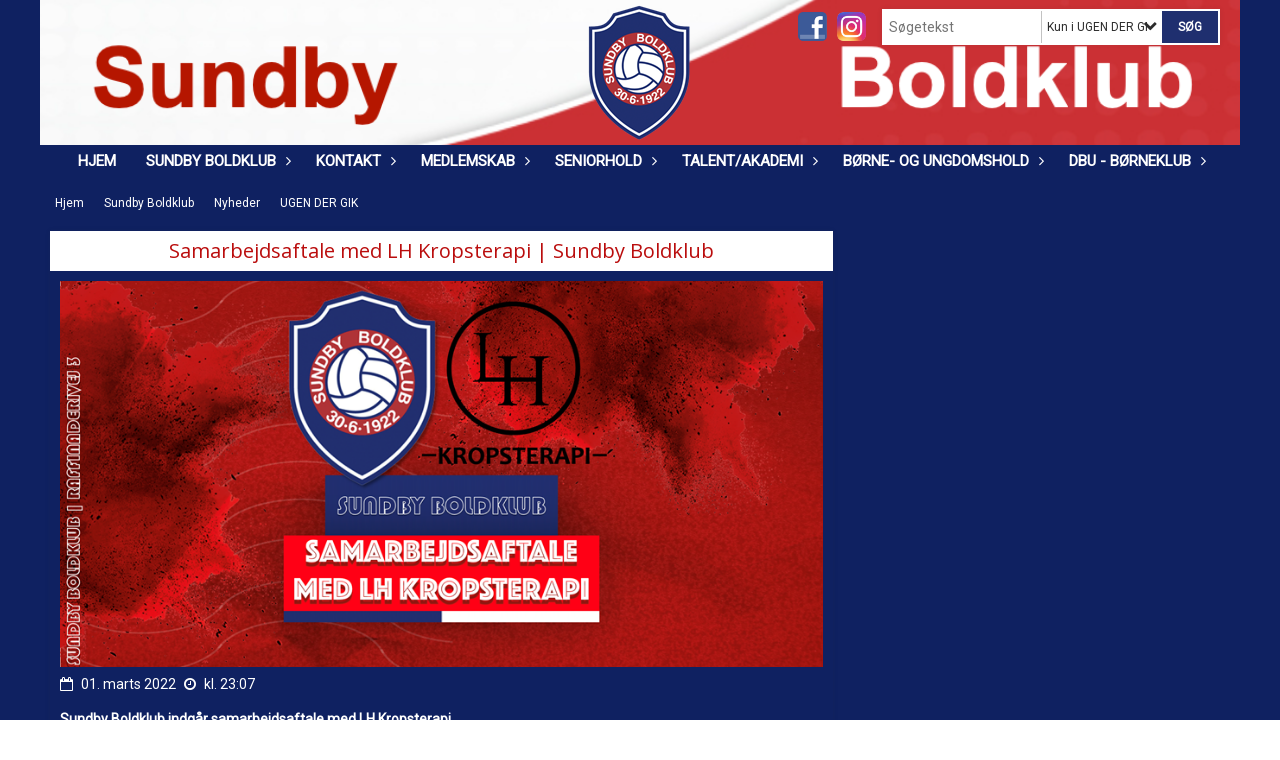

--- FILE ---
content_type: text/html; charset=utf-8
request_url: https://www.sundbyboldklub.dk/sundby-boldklub/nyheder/ugen-der-gik/samarbejdsaftale-med-lh-kropsterapi-sundby-boldklub/
body_size: 17972
content:




<!DOCTYPE html>
<html lang="da">
<head>
    <meta http-equiv="X-UA-Compatible" content="IE=edge">
    <meta name="viewport" content="width=device-width,initial-scale=1,maximum-scale=1">
    <meta charset="utf-8">

    <title>Sundby Boldklub - Fodbold for alle p&#229; Amager</title>
    <meta name="description" content="Sundby Boldklub er en fodboldklub stiftet i 1922 p&#229; Amager. Vi er en klub, der favner bredt p&#229; Amager, idet vi har fodbold for b&#248;rn og de &#230;ldste samt elite- og breddeafdeling. Vi driver ogs&#229; pigefodbold og b&#248;rnefodbold p&#229; Amager">
    <meta name="keywords" content="Sundby Boldklub, Kl&#248;vermarken, Amager, fodbold, fodboldklub, " />
    <meta name="author" content="Sundby Boldklub">
    <link rel="icon" href="/media/3102/sundby-logo-300x300.png" />
        <meta property="fb:app_id" content="" />
            <meta property="fb:admins" content="" />
    <!-- Facebook Open Graph Tags -->
    <meta property="og:type" content="website" />

    <meta property="og:title" content="Sundby Boldklub - Fodbold for alle p&#229; Amager" />


    <!--[if lt IE 9]>
        <script src="http://ie7-js.googlecode.com/svn/version/2.1(beta4)/IE9.js"></script>
    <![endif]-->
    <!--[if lt IE 9]>
        <script src="scripts/html5shiv.js"></script>
    <![endif]-->

    <link rel="stylesheet" href="/bundles/css/main.css?dbu_v41" />
    


    <link rel="stylesheet" href="https://ajax.googleapis.com/ajax/libs/jqueryui/1.11.2/themes/smoothness/jquery-ui.css" />
    <link href="//maxcdn.bootstrapcdn.com/font-awesome/4.7.0/css/font-awesome.min.css" rel="stylesheet">


    

    
    <style>


    body {
        font-family: Roboto;
    }

    h1,h2,h3 {
        font-family: Open Sans;
    }

    #content {
        background-color: rgba(255, 255, 255, 0);
        color:rgba(255, 255, 255, 1);
    }

.container-12{
    grid-gap:10px;
}

.gridrow{
    grid-gap:10px;
}

.contentGrid-content, .contentGrid-right, .contentGrid-bottom{
    grid-gap:10px;
}

.theme_NMB_tinyNews{
     grid-gap:10px;
}

.gridrow [class*="col-"]{
    grid-gap:10px;
}

#content{
    padding:10px;
    width:calc(1200px - 20px);
}

.page-padding-sides{
      padding-left:10px;
      padding-right:10px;
}

@media only screen and (max-width: 1199px) {
    #content{
        width:calc(100% - 20px);
    }
    
}




    .theme_searchResult_wrap {
        background-color: rgba(255, 255, 255, 0);
    }
    .theme_search_select{
        font-family: Roboto;
    }

 
 .theme_round-image{
border-radius: 0px }

 .theme_image-border{
     border:solid 5px rgba(255,255,255,1);
 }

 .theme_logo-wrap{
  
 }


    .theme_macro
    {
        background-color: rgba(255, 255, 255, 0);
        border-radius:0px;
    }

    .theme_macro:not(.theme-no-border){
        border-color:rgba(255, 255, 255, 1);
        border-width:5px;
        border-style:solid;
    }



    .theme_macro:not(.noShadow){
        box-shadow: 0px 0px 5px 0px rgba(48, 48, 48, 0.1);
    }

    .theme_header{
        background-color: rgba(255, 255, 255, 1);
        
        color: rgba(186, 13, 13, 1);
        border-color: rgba(186, 13, 13, 1);
        
        padding:10px;
        text-align:center;

    }

    .theme_subHeader {
           padding:10px;
    }

    .theme_border-radius{
        border-radius:0px;
    }

    .theme_border-radius-top{
        border-radius:0px 0px 0 0;
    }

    .theme_contentWrap{
        padding: 10px;
    }

    .module-padding{
        padding: 10px;
    }

    .module-padding-sides{
         padding-left: 10px;
         padding-right: 10px;
    }

    .module-padding-top{
          padding-top: 10px;
    }
    .module-padding-bottom{
         padding-bottom: 10px;
    }

    .module-padding-gridgap{
        grid-gap:10px;
    }

     .module-padding-gridgap-column{
        grid-column-gap:10px;
    }

     .theme_box-shadow{
          box-shadow: 0px 0px 5px 0px rgba(48, 48, 48, 0.1);
     }

     .theme_macro-border{
        border-width:5px;
        border-style:solid;
        border-color:rgba(255, 255, 255, 1);
     }
     .theme_name-fx-colors{
         background-color: rgba(15, 33, 97, 1);color: rgba(255, 255, 255, 1);
     }


    .sponsorModule_headerOverlay{
        background-color:rgba(255, 255, 255,0.7);
        color:rgba(186, 13, 13, 1);
    }



     .theme_NMB_bigText {

        font-family: Open Sans;

    }

    .theme_NMB_tinyText {
        font-family: Open Sans;
    }


    .livescoreModule .logoWrap, .matchpage .logoWrap{
        background-color: rgba(15, 33, 97, 1);
    }
    .ls_score .score{
        background-color: rgba(15, 33, 97, 1);
        color: rgba(255, 255, 255, 1);
    }
    .ls_event
    {
        border: 1px solid rgba(15, 33, 97, 1);
    }

    .ls_match{
        border-top: 1px solid rgba(15, 33, 97, 1);
        border-bottom: 1px solid rgba(15, 33, 97, 1);
    }

    .matchpage-main-content, .matchPageCommentsWrap, .matchPageImages{
       background-color: rgba(255, 255, 255, 0);
    }

    .ts_subheader{
        background-color: rgba(15, 33, 97, 1);
        color: rgba(255, 255, 255, 1);
    }

    .ts_form .form .formOverlay{
        background-color: rgba(15, 33, 97, 1);
        color: rgba(255, 255, 255, 1);
    }

    .formOverlay:after {

	border-bottom-color: rgba(15, 33, 97, 1);

}

   .activityCalendar .fc-day-number{
        background-color: rgba(15, 33, 97, 1);
        color: rgba(255, 255, 255, 1);
    }
    .activityCalendar .fc-widget-header{
        background-color: rgba(15, 33, 97, 1);
        color: rgba(255, 255, 255, 1);
    }
    .activityCalendar .fc-button{
         background-color: rgba(15, 33, 97, 1);
        color: rgba(255, 255, 255, 1);
    }

   .activityCalendar .fc-unthemed td.fc-today{
        background-color:rgba(15, 33, 97,0.3);
    }

   .fc-day-grid-event{
        background-color: rgba(15, 33, 97, 1);
        color: rgba(255, 255, 255, 1);
    }
   .activityCalendar .fc-unthemed .fc-list-heading td{
         background-color: rgba(15, 33, 97, 1);
        color: rgba(255, 255, 255, 1);
    }
   .activityCalendar .fc-toolbar h2{
     background-color: rgba(15, 33, 97, 1);
        color: rgba(255, 255, 255, 1);
    }
    
    .teamContacts .division h3{
     background-color: rgba(15, 33, 97, 1);
        color: rgba(255, 255, 255, 1);
    }

    .teamContacts .personlist_old .teamname{
        background-color: rgba(255, 255, 255, 1);
        color: rgba(186, 13, 13, 1);
    }


    .topNavigationMobile_menu
    {

        background-color: rgba(175, 2, 0, 0);
        color:rgba(255, 255, 255, 1);
    }

    .topNavigationMobile_menu ul li
    {
        background-color: rgba(175, 2, 0, 0);
        color:rgba(255, 255, 255, 1);
        border-bottom: 1px solid rgba(255, 255, 255, 1);
    }

    .navWrap{
        background-color: rgba(175, 2, 0, 0);
        color:rgba(255, 255, 255, 1);
    }

    .breadcrumbWrap ul li a
    {
        background-color: rgba(175, 2, 0, 0);
        color:rgba(255, 255, 255, 1);
    }
    .breadcrumbWrap ul li a:after
    {
        border-left-color:rgba(175, 2, 0, 0);
    }
    .breadcrumbWrap ul li a:hover {
        background-color: rgba(255, 255, 255, 1);
        color:rgba(175, 2, 0, 0);
    }
    .breadcrumbWrap ul li a:hover:after {
        border-left-color:rgba(255, 255, 255, 1);
    }

     .breadcrumbWrap ul li a.noLink
    {
        cursor:default;
    }
     .breadcrumbWrap ul li a.noLink:hover{
    background-color: rgba(175, 2, 0, 0);
        color:rgba(255, 255, 255, 1);
    }
    .breadcrumbWrap ul li a.noLink:hover:after {
        border-left-color:rgba(175, 2, 0, 0);
    }
    </style>
        <style>
         .theme_BigMenu_ItemContainer
         {
             background-color:rgba(175, 2, 0, 0);
             /*margin-left:-5px;
             padding-left: 10px;
             padding-right:10px;*/
         }
        </style>
        <style>
              .navWrap {
                  color: rgba(255, 255, 255, 1);
                  background-color:rgba(175, 2, 0, 0);
              }

        .dropDownNav {
            display: inline-block;
        }

        .dropDownNav ul {

            color: rgba(255, 255, 255, 1);
            background-color:rgba(175, 2, 0, 0);
        }

        .dropDownNav ul li {
            color: rgba(255, 255, 255, 1);
            background-color:rgba(175, 2, 0, 0);

        }

              .dropDownNav ul ul {
                  background-color: transparent;
              }

        .dropDownNav ul ul li {
            border-bottom: solid 1px rgba(255, 255, 255, 1);
            background-color:rgba(175, 2, 0, 1);
        }
              .dropDownNav ul li ul li a, .dropDownNav ul li ul li div{
              color: rgba(255, 255, 255, 1);
              font-size: 12px;
                font-weight: bold;
                text-transform: uppercase;

              }

            .dropDownNav ul li ul li:hover {
                background-color: rgba(31, 47, 111, 0.9);
            }

        .dropDownNav ul li ul li:last-child {
            border-bottom: 0;
        }

              .dropDownNav ul ul li ul:after {
                  border-right-color: rgba(175, 2, 0, 1);
              }

              .dropDownNav ul ul li:hover ul:hover:after {
                  border-right-color: rgba(31, 47, 111, 0.9);
              }


              .dropDownNav .dropdownRight:hover ul:after{
              border-left-color: rgba(175, 2, 0, 1);
                    border-right-color: transparent;
              }

              .dropDownNav ul .dropdownRight:hover ul:hover:after {
                  border-left-color: rgba(31, 47, 111, 0.9);
                  border-right-color: transparent;
              }


        .dropDownNav ul li:hover {
            background-color: rgba(31, 47, 111, 0.9);
        }

        .dropDownNav ul li a, .dropDownNav ul li div {
            font-size: 15px;
            font-weight: bold;
            text-transform: uppercase;
              display:inline-block;
        }
        </style>
    <style>
            .topNavSlide
            {
                background-color:rgba(175, 2, 0, 0);
                color: rgba(255, 255, 255, 1);
            }

            .navSlideLi{
                border-bottom: solid 1px rgba(255, 255, 255, 1);
                 font-size: 15px;
                font-weight: bold;
                text-transform: uppercase;
            }

            .navSlideLi:hover
            {
                background-color:rgba(31, 47, 111, 0.9);
            }

            .topNavSlideToggle
            {
                color:rgba(255, 255, 255, 1);
            }

    </style>
<style>


    .bodyText a{
        font-weight:bold;
    }

    .tmpToolTip{
     background-color: rgba(15, 33, 97, 1);
        color: rgba(255, 255, 255, 1);
    }




    .theme_thumbImgWrap{
            background-color:#fff;
        }





    .theme_button{
        background-color: rgba(31, 47, 111, 1);
        color: rgba(255, 255, 255, 1);
        border-radius:5px;
        padding:10px;
        border: 5px solid rgba(255, 255, 255, 1) ;
    }




    .topNavSlideToggle{
        background-color: rgba(175, 2, 0, 0);
        color:rgba(255, 255, 255, 1);
    }




    .theme_NMB_bigWrap {
        
    }

    .theme_NMB_bigTextWrap
    {
        background-color:rgba(15, 33, 97, 1);
        color: rgba(255, 255, 255, 1);
        background: rgba(15, 33, 97,0.7);
    }
    .theme_NMB_bigTextWrap:hover
    {
        background-color:rgba(15, 33, 97, 1);
    }



    .theme_NMB_categoryWrap
    {
        background-color:rgba(15, 33, 97, 1);
        color: rgba(255, 255, 255, 1);
    }

    .theme_NMB_tinyCategory
    {
       background-color:rgba(15, 33, 97,0.7);
        color: rgba(255, 255, 255, 1);
    }

    .theme_NMB_tinyTextWrap{

        background-color:rgba(15, 33, 97, 1);
        color: rgba(255, 255, 255, 1);
    }



    .theme_NMB_tinyTextWrap:hover{
        
    }

    .sliderIndicator{
        background-color:rgba(15, 33, 97, 1);
    }

    .sliderIndicator.active{

        background-color:rgba(255, 255, 255, 1);
        border:5px solid rgba(15, 33, 97, 1);
    }


  .theme_newsListItem_small{

      margin-bottom:10px;
    }
    .theme_newsListItem_small_category{
    background-color:rgba(15, 33, 97, 1);
    color:rgba(255, 255, 255, 1);
    }


.theme_quickGallery_wrap
    .mp_gallery_imgs{
        grid-template-columns: repeat( auto-fit, minmax(105px, 1fr) );
    }
}
    .theme_quickGallery_thumbWrap {
        background-color: #fff;
    }

    .theme_quickGallery_seeAll {
        background-color: rgba(15, 33, 97, 1);
        color: rgba(255, 255, 255, 1);
    }

     .theme_matchProgram_match{
        border-bottom:1px solid rgba(15, 33, 97, 1);
         
         padding:10px;
    }

     .theme_matchProgram_matchInfo{
         margin-bottom:10px;
     }
    .theme_matchProgram_matchTeams img
    {
        border:1px solid rgba(15, 33, 97, 1);
    }
    .theme_matchProgram_matchMonth{
        background-color: rgba(15, 33, 97, 1);
        color: rgba(255, 255, 255, 1);
    }
    .theme_dbuLink{
      background-color: rgba(15, 33, 97, 1);
        color: rgba(255, 255, 255, 1);
    }





    .theme_leagueTable_lineType01 {
        border-bottom-color: rgba(15, 33, 97, 1);
    }

      .theme_leagueTable_content table tr.isClubTeam {
        background-color:rgba(15, 33, 97, 1);
        color: rgba(255, 255, 255, 1);
    }



    .theme_matchProgram_matchTable tr td:first-child {
        color:rgba(15, 33, 97, 1);
    }




    .theme_nextMatch_dateTimeWrap {
        background-color:rgba(15, 33, 97, 1);
        color: rgba(255, 255, 255, 1);
    }


    .theme_teamActivities_content .teamActivity
    {
        
    }

     .theme_teamActivities_content .teamActivity{
    border-bottom:1px solid rgba(15, 33, 97, 1);
    }

    .theme_teamActivities_month{
        background-color:rgba(15, 33, 97, 1);
        color: rgba(255, 255, 255, 1);
    }

    
    .teamContacts .division h3{
        background-color: rgba(15, 33, 97, 1);
        color:rgba(255, 255, 255, 1);
    }
    .teamContacts .teamRow .teamname{
     background-color:rgba(255, 255, 255, 1);
        color:rgba(186, 13, 13, 1);
    }

    .theme_rssFeed_content li{
        margin-bottom:10px;
    }
     .theme_rssFeed_content li span {

        background-color:rgba(15, 33, 97, 1);
        color: rgba(255, 255, 255, 1);
        border-radius:0px;
     }


     .theme_ClubFixtures_monthBar {
        background-color: rgba(15, 33, 97, 1);
        color: rgba(255, 255, 255, 1);
     }

    .theme_ClubFixtures .tag{
        background-color: rgba(15, 33, 97, 1);
        color: rgba(255, 255, 255, 1);
    }

    .theme_ClubFixtures_content > table tr.match > td {
        border-bottom: 1px solid rgba(15, 33, 97, 1);
    }

    .theme_ClubFixtures_logo {
         
    }



    .theme_ClubFixtures_score .score, .theme_ClubFixtures_score .isPlayed{

    }
    .theme_ClubFixtures .datetime{

    }
    .theme_ClubFixtures .paging{
        background-color: rgba(15, 33, 97, 1);
        color: rgba(255, 255, 255, 1);
    }


    
    .ls_score .homeScore, .ls_score .awayScore {
        
    }




    .practicetime_header > div{
        padding:0.5rem 0.8rem 0 0.8rem;
    }

    .practicetime{
        border-bottom:1px solid rgba(0,0,0,0.1);
    }



    .practicetime:last-child{
        border-bottom:0;
    }

    .practicetime > div{
        /*padding:0.5rem 0.8rem 0.5rem 0.8rem;*/

    }

    .practicetime-teamname{
        background-color:rgba(15, 33, 97,0.7);
        color:rgba(255, 255, 255, 1);

    }
    .practicetime-teamname:first-child{
        margin-top:0;
    }




.activities-list-header{
     background-color: rgba(15, 33, 97, 1);
        color: rgba(255, 255, 255, 1);

}



        .theme_newsItem_imageText {
            background-color: rgba(15, 33, 97,0.7);
            color: rgba(255, 255, 255, 1);
        }

    .theme_newsItem_socialButtonsWrap {
    color:rgba(186, 13, 13, 1);
    }

    .theme_socialButtonsWrap{
        background-color:rgba(15, 33, 97, 1);






    }

        @media only screen and (max-width: 1023px) {
            .theme_socialButtonsWrap {
                margin:10px;

            }
        }


    .theme_gallerySection_imgWrap {
        background-color: #fff;
    }

    .theme_gallerySection_seeAll {
        background-color: rgba(15, 33, 97, 1);
        color: rgba(255, 255, 255, 1);
    }

    .theme_gallerySection .mp_gallery_imgs {
          grid-template-columns: repeat( auto-fit, minmax(105px, 1fr) );
    }



    .personGroup_profilePicWrap{
        background-color:#fff;
    }

    .personGroup_name{
        
    }

      .personsWrap{
         grid-gap:10px;
    }




    .theme_searchResult_textWrap .type
    {
        background-color:rgba(15, 33, 97, 1);
        color: rgba(255, 255, 255, 1);
    }


    .theme_clubresultpage_teamlist h3
    {
        background-color:rgba(15, 33, 97, 1);
        color: rgba(255, 255, 255, 1);
    }

    .theme_clubresultpage_teamlist li i {

    }

</style>



    



    <!--GENERERER GENEREL TEMA CSS -->
    <style>
        body{
        opacity:0;
        font-size: 14px;
        }

        .theme_header {

            font-family: Open Sans;
            font-size: 20px;
            font-weight: 400;

        }

        .theme_header h2
        {
            font-family: Open Sans;
            font-size: 20px;
            font-weight: 400;
        }


        .theme_contentWrap
        {
            
            color:rgba(255, 255, 255, 1);
            font-family: Roboto;
            font-size: 14px;
        }

        .theme_newsListItem_stamp a
        {
            color: rgba(15, 33, 97, 1);
        }
    </style>

    
    <link rel="image_src" href="https://www.sundbyboldklub.dk/media/5280/skaermbillede-2022-03-01-kl-22-56-45.png?anchor=center&amp;mode=crop&amp;width=790&amp;height=400&amp;rnd=132906455700000000" /><!--formatted-->
    <meta property="og:image" content="https://www.sundbyboldklub.dk/media/5280/skaermbillede-2022-03-01-kl-22-56-45.png?anchor=center&amp;mode=crop&amp;width=790&amp;height=400&amp;rnd=132906455700000000" />
    <meta property="og:title" content="Samarbejdsaftale med LH Kropsterapi | Sundby Boldklub" />
    <meta property="og:description" content="" />
    <meta property="og:url" content="https://www.sundbyboldklub.dk/sundby-boldklub/nyheder/ugen-der-gik/samarbejdsaftale-med-lh-kropsterapi-sundby-boldklub/" />


        <!-- Google tag (gtag.js) -->
        <script async src="https://www.googletagmanager.com/gtag/js?id=G-YYCE8ZEDWD"></script>
        <script>
            window.dataLayer = window.dataLayer || [];
            function gtag() { dataLayer.push(arguments); }
            gtag('js', new Date());

            gtag('config', 'G-YYCE8ZEDWD');
        </script>
        <!-- Google tag (gtag.js) end-->




    <style>
    body::after {
        content: '';
        background-image:url();background-size:cover; background-position:center;background-attachment:fixed;background-repeat:no-repeat; background-color:rgba(15, 33, 97, 1);

        top: 0;
        width:100%;
        height: 100vh; /* fix for mobile browser address bar appearing disappearing */
        left: 0;
        right: 0;
        position: fixed;
        z-index: -1;


    }
    </style>
        <style>
            body::after {
                /*background-size: unset 100%;*/
                background-attachment: unset;
            }
        </style>
</head>


<body style="" data-bodycss="background-image:url();background-size:cover; background-position:center;background-attachment:fixed;background-repeat:no-repeat; background-color:rgba(15, 33, 97, 1);" data-pagepadding="10" class="bg-fixed">
        <!-- Google Tag Manager (noscript) -->
        <noscript>
            <iframe src="https://www.googletagmanager.com/ns.html?id=G-YYCE8ZEDWD"
                    height="0" width="0" style="display:none;visibility:hidden"></iframe>
        </noscript>
        <!-- End Google Tag Manager (noscript) -->
        <div id="fb-root"></div>
        <script>
            (function (d, s, id) {
                var js, fjs = d.getElementsByTagName(s)[0];
                if (d.getElementById(id)) return;
                js = d.createElement(s); js.id = id;
                js.src = "//connect.facebook.net/da_DK/sdk.js#xfbml=1&version=v2.6";
                fjs.parentNode.insertBefore(js, fjs);
            }(document, 'script', 'facebook-jssdk'));
        </script>


    <div id="siteWrap" class="" data-setwidth="" >
        <div id="headerWrap" style="height:145px; background-color:rgba(255, 255, 255, 0); color:; background-image:url(/media/6122/skaermbillede-2025-02-06-kl-22-36-45.png); background-position:center center; background-repeat:no-repeat; background-size:cover;" class="container-12 ">
            <div class="container-12 " id="header">
                    <div id="logoHolder" style="justify-self:center; max-height:135px; margin-top:5px;">
                        <a href="/">
                            <img style="max-height:135px;" src="/media/3102/sundby-logo-300x300.png?height=135" alt="logo" />
                        </a>
                    </div>
                <div class="theme_headerControls_wrap">
                        <div class="theme_socialLinks_wrap">
                                <a href="https://www.facebook.com/sundbyboldklub" target="_blank"><div class="theme_socialLinks_fb"></div></a>
                                                                                        <a href="https://www.instagram.com/sundbyboldklub/" target="_blank"><div class="theme_socialLinks_instagram"></div></a>
                        </div>
                    <div class="theme_searchWrap theme_border-radius theme_box-shadow">

                        <div class="theme_search_inputWrap">


                            <input id="theme_search_input" class="theme_search_input" type="text" placeholder="Søgetekst" />
                            <div class="theme_search_select">

                                <span></span>

                            </div>
                            <ul class="theme_search_options">
                                <li data-value="0" data-text="Hele siden">
                                    Hele siden
                                </li>
                                        <li data-value="1" data-text="Kun i UGEN DER GIK" class="selected">Kun i UGEN DER GIK</li>
                            </ul>
                            
                        </div>
                        <div class="theme_search_buttonWrap">
                                <input class="theme_search_button theme_button theme_button_small" value="Søg" type="button" onclick="window.location = '/soegning?s=' + $('.theme_search_input').val() + '&nodeId=7331' + '&inTree=' + $('.theme_search_options li.selected').data('value')" />
                        </div>

                    </div>
                </div>
                
            </div>
        </div>
        
                    <div class="navWrap container-12 centered  ">
                <div class="container-12 dropdownNav topNavigation ">
                    <div class="grid-12">
                        <nav class="dropDownNav">
            <ul class="">



                <li class="">
                    <a href="/">Hjem</a>
                </li>

                    <li>
                                                    <a class="noLink">Sundby Boldklub</a>

                                <ul class="subLevel">
                    <li class="">
                                                    <a class="noLink">Om klubben</a>
                                <ul class="subLevel">
                    <li class="">
                                                        <a href="/sundby-boldklub/om-klubben/sb-forretningsorden/">SB - Forretningsorden</a>
                        
                    </li>
                    <li class="">
                                                        <a href="/sundby-boldklub/om-klubben/sb-klubbens-historie/">SB - Klubbens historie</a>
                        
                    </li>
                    <li class="">
                                                        <a href="/sundby-boldklub/om-klubben/sb-klubsang/">SB - Klubsang</a>
                        
                    </li>
                    <li class="">
                                                        <a href="/sundby-boldklub/om-klubben/sb-vedtaegter/">SB - Vedt&#230;gter</a>
                        
                    </li>
                    <li class="">
                                                    <a class="noLink">SB - Vinterturnering</a>
                                <ul class="subLevel">
                    <li class="">
                                                        <a href="/sundby-boldklub/om-klubben/sb-vinterturnering/vt-regler/">VT-regler</a>
                        
                    </li>
                    <li class="">
                                                        <a href="/sundby-boldklub/om-klubben/sb-vinterturnering/vt-historie/">VT historie</a>
                        
                    </li>
        </ul>

                    </li>
                    <li class="">
                                                        <a href="/sundby-boldklub/om-klubben/sb-vaerdier/">SB - V&#230;rdier</a>
                        
                    </li>
                    <li class="">
                                                        <a href="/sundby-boldklub/om-klubben/job-i-sundby-boldklub/">Job i Sundby Boldklub</a>
                        
                    </li>
        </ul>

                    </li>
                    <li class="">
                                                    <a class="noLink">Nyheder</a>
                                <ul class="subLevel">
                    <li class="">
                                                        <a href="/sundby-boldklub/nyheder/1-kvinder-c-liga/">1. KVINDER - C-LIGA</a>
                                <ul class="subLevel">
        </ul>

                    </li>
                    <li class="">
                                                        <a href="/sundby-boldklub/nyheder/1-herre-3-division/">1.  HERRE - 3. Division</a>
                                <ul class="subLevel">
        </ul>

                    </li>
                    <li class="">
                                                        <a href="/sundby-boldklub/nyheder/oevrige-seniorhold/">&#216;vrige Seniorhold</a>
                                <ul class="subLevel">
        </ul>

                    </li>
                    <li class="">
                                                        <a href="/sundby-boldklub/nyheder/boern-og-ungdom/">B&#216;RN OG UNGDOM</a>
                                <ul class="subLevel">
        </ul>

                    </li>
                    <li class="">
                                                        <a href="/sundby-boldklub/nyheder/klubben/">Klubben</a>
                                <ul class="subLevel">
        </ul>

                    </li>
                    <li class="">
                                                        <a href="/sundby-boldklub/nyheder/community/">Community</a>
                                <ul class="subLevel">
        </ul>

                    </li>
                    <li class="">
                                                        <a href="/sundby-boldklub/nyheder/fra-bestyrelsen/">Fra bestyrelsen</a>
                                <ul class="subLevel">
        </ul>

                    </li>
        </ul>

                    </li>
                    <li class="">
                                                    <a class="noLink">Info om hjemmebanen</a>
                                <ul class="subLevel">
                    <li class="">
                                                        <a href="/sundby-boldklub/info-om-hjemmebanen/information-til-gaester-med-handicap-vedr-billet-og-stadionforhold-3-division/">Information til g&#230;ster med handicap vedr. billet- og stadionforhold - 3. Division</a>
                        
                    </li>
                    <li class="">
                                                        <a href="/sundby-boldklub/info-om-hjemmebanen/information-til-gaester-vedr-billet-og-stadionforhold-m-m-3-division/">Information til g&#230;ster vedr. billet- og stadionforhold m.m. - 3. Division</a>
                        
                    </li>
                    <li class="">
                                                        <a href="/sundby-boldklub/info-om-hjemmebanen/sb-baneoversigt/">SB - Baneoversigt</a>
                        
                    </li>
                    <li class="">
                                                            <a href="/media/6160/sommer-baneplan.xlsx" target="_blank">Sommer-baneplan 2025</a>
                        
                    </li>
        </ul>

                    </li>
                    <li class="">
                                                    <a class="noLink">Kalender</a>
                                <ul class="subLevel">
                    <li class="">
                                                        <a href="/sundby-boldklub/kalender/sb-kalender/">SB - Kalender</a>
                        
                    </li>
        </ul>

                    </li>
                    <li class="">
                                                    <a class="noLink">St&#248;t Sundby Boldklub</a>
                                <ul class="subLevel">
                    <li class="">
                                                    <a class="noLink">Sundby Business Network</a>
                                <ul class="subLevel">
                    <li class="">
                                                    <a class="noLink">Sundby Boldklub Business Network</a>
                        
                    </li>
                    <li class="">
                                                        <a href="/sundby-boldklub/stoet-sundby-boldklub/sundby-business-network/eksponering/">Eksponering</a>
                        
                    </li>
                    <li class="">
                                                        <a href="/sundby-boldklub/stoet-sundby-boldklub/sundby-business-network/partnertilbud/">Partnertilbud</a>
                        
                    </li>
                    <li class="">
                                                        <a href="/sundby-boldklub/stoet-sundby-boldklub/sundby-business-network/partnere/">Partnere</a>
                        
                    </li>
                    <li class="">
                                                        <a href="/sundby-boldklub/stoet-sundby-boldklub/sundby-business-network/info-om-partnere/">Info om partnere</a>
                                <ul class="subLevel">
                    <li class="">
                                                        <a href="/sundby-boldklub/stoet-sundby-boldklub/sundby-business-network/info-om-partnere/mti-investment/">MTI Investment</a>
                        
                    </li>
                    <li class="">
                                                        <a href="/sundby-boldklub/stoet-sundby-boldklub/sundby-business-network/info-om-partnere/kastrup-bygningssnedkeri/">Kastrup Bygningssnedkeri</a>
                        
                    </li>
                    <li class="">
                                                        <a href="/sundby-boldklub/stoet-sundby-boldklub/sundby-business-network/info-om-partnere/rema-1000-bryggens-bastion/">REMA 1000, Bryggens Bastion</a>
                        
                    </li>
                    <li class="">
                                                        <a href="/sundby-boldklub/stoet-sundby-boldklub/sundby-business-network/info-om-partnere/tandlaegerne-hos-normann-soerensen/">Tandl&#230;gerne hos Normann S&#248;rensen</a>
                        
                    </li>
                    <li class="">
                                                        <a href="/sundby-boldklub/stoet-sundby-boldklub/sundby-business-network/info-om-partnere/fair-play/">Fair Play</a>
                        
                    </li>
                    <li class="">
                                                        <a href="/sundby-boldklub/stoet-sundby-boldklub/sundby-business-network/info-om-partnere/amager-vinduer-og-doere/">Amager Vinduer og D&#248;re</a>
                        
                    </li>
                    <li class="">
                                                        <a href="/sundby-boldklub/stoet-sundby-boldklub/sundby-business-network/info-om-partnere/thorkildstelte/">Thorkildstelte</a>
                        
                    </li>
                    <li class="">
                                                        <a href="/sundby-boldklub/stoet-sundby-boldklub/sundby-business-network/info-om-partnere/yardhouse-capital-group/">YardHouse Capital Group</a>
                        
                    </li>
                    <li class="">
                                                        <a href="/sundby-boldklub/stoet-sundby-boldklub/sundby-business-network/info-om-partnere/dideriksen-co/">Dideriksen &amp; Co.</a>
                        
                    </li>
                    <li class="">
                                                        <a href="/sundby-boldklub/stoet-sundby-boldklub/sundby-business-network/info-om-partnere/tutten-sundby-boldklub/">Tutten Sundby Boldklub</a>
                        
                    </li>
                    <li class="">
                                                        <a href="/sundby-boldklub/stoet-sundby-boldklub/sundby-business-network/info-om-partnere/rezaei-consulting-group/">Rezaei Consulting Group</a>
                        
                    </li>
                    <li class="">
                                                        <a href="/sundby-boldklub/stoet-sundby-boldklub/sundby-business-network/info-om-partnere/baker-tilly-legal-advokatfirma/">Baker Tilly Legal Advokatfirma</a>
                        
                    </li>
                    <li class="">
                                                        <a href="/sundby-boldklub/stoet-sundby-boldklub/sundby-business-network/info-om-partnere/malerfirmaet-martin-nielsen/">Malerfirmaet Martin Nielsen</a>
                        
                    </li>
                    <li class="">
                                                        <a href="/sundby-boldklub/stoet-sundby-boldklub/sundby-business-network/info-om-partnere/hwh-a-s/">HWH A/S</a>
                        
                    </li>
                    <li class="">
                                                        <a href="/sundby-boldklub/stoet-sundby-boldklub/sundby-business-network/info-om-partnere/spar-nord-amager/">Spar Nord Amager</a>
                        
                    </li>
                    <li class="">
                                                        <a href="/sundby-boldklub/stoet-sundby-boldklub/sundby-business-network/info-om-partnere/inno-aps/">Inno ApS</a>
                        
                    </li>
                    <li class="">
                                                        <a href="/sundby-boldklub/stoet-sundby-boldklub/sundby-business-network/info-om-partnere/sydhavnens-vinbar/">Sydhavnens Vinbar</a>
                        
                    </li>
                    <li class="">
                                                        <a href="/sundby-boldklub/stoet-sundby-boldklub/sundby-business-network/info-om-partnere/rajissimo/">Rajissimo</a>
                        
                    </li>
                    <li class="">
                                                        <a href="/sundby-boldklub/stoet-sundby-boldklub/sundby-business-network/info-om-partnere/ama-r-sport/">Ama&#180;r Sport</a>
                        
                    </li>
                    <li class="">
                                                        <a href="/sundby-boldklub/stoet-sundby-boldklub/sundby-business-network/info-om-partnere/laeder-og-ulven/">L&#230;der og Ulven</a>
                        
                    </li>
                    <li class="">
                                                        <a href="/sundby-boldklub/stoet-sundby-boldklub/sundby-business-network/info-om-partnere/punditgames/">Punditgames</a>
                        
                    </li>
                    <li class="">
                                                        <a href="/sundby-boldklub/stoet-sundby-boldklub/sundby-business-network/info-om-partnere/groundley/">Groundley</a>
                        
                    </li>
                    <li class="">
                                                        <a href="/sundby-boldklub/stoet-sundby-boldklub/sundby-business-network/info-om-partnere/a-sign-a-s/">A&#180;SIGN A/S</a>
                        
                    </li>
                    <li class="">
                                                        <a href="/sundby-boldklub/stoet-sundby-boldklub/sundby-business-network/info-om-partnere/murerfirmaet-chrillesen-aps/">Murerfirmaet Chrillesen ApS</a>
                        
                    </li>
                    <li class="">
                                                        <a href="/sundby-boldklub/stoet-sundby-boldklub/sundby-business-network/info-om-partnere/kh-maskinfabrik/">KH Maskinfabrik</a>
                        
                    </li>
                    <li class="">
                                                        <a href="/sundby-boldklub/stoet-sundby-boldklub/sundby-business-network/info-om-partnere/elimar-a-s/">Elimar A/S</a>
                        
                    </li>
                    <li class="">
                                                        <a href="/sundby-boldklub/stoet-sundby-boldklub/sundby-business-network/info-om-partnere/aamann-co/">Aamann&amp;CO</a>
                        
                    </li>
        </ul>

                    </li>
        </ul>

                    </li>
                    <li class="">
                                                        <a href="/sundby-boldklub/stoet-sundby-boldklub/sb-venner/">SB - Venner</a>
                        
                    </li>
                    <li class="">
                                                        <a href="/sundby-boldklub/stoet-sundby-boldklub/beton-100-klubbens-medlemmer/">Beton 100-klubbens medlemmer</a>
                        
                    </li>
        </ul>

                    </li>
                    <li class="">
                                                        <a href="/sundby-boldklub/generalforsamling-aarsregnskab-og-referater/">Generalforsamling- &#197;rsregnskab og referater</a>
                        
                    </li>
                    <li class="">
                                                        <a href="/sundby-boldklub/web-shop-toejpakke/">Web shop/T&#248;jpakke</a>
                        
                    </li>
        </ul>


                    </li>
                    <li>
                                                    <a class="noLink">Kontakt</a>

                                <ul class="subLevel">
                    <li class="">
                                                    <a class="noLink">SB - Bestyrelsen</a>
                                <ul class="subLevel">
                    <li class="">
                                                        <a href="/kontakt/sb-bestyrelsen/bestyrelsen/">Bestyrelsen</a>
                        
                    </li>
        </ul>

                    </li>
                    <li class="">
                                                    <a class="noLink">SB - Administration &amp; PR</a>
                                <ul class="subLevel">
                    <li class="">
                                                        <a href="/kontakt/sb-administration-pr/adminstrationen/">Adminstrationen</a>
                        
                    </li>
        </ul>

                    </li>
                    <li class="">
                                                    <a class="noLink">SB - Sportslig kontakt</a>
                                <ul class="subLevel">
                    <li class="">
                                                        <a href="/kontakt/sb-sportslig-kontakt/sportslig-ledelse/">Sportslig ledelse</a>
                        
                    </li>
                    <li class="">
                                                        <a href="/kontakt/sb-sportslig-kontakt/traeneroversigt-herre-drenge-afdelingen/">Tr&#230;neroversigt Herre/drenge afdelingen</a>
                        
                    </li>
                    <li class="">
                                                        <a href="/kontakt/sb-sportslig-kontakt/traeneroversigt-kvinde-pige-afdelingen/">Tr&#230;neroversigt Kvinde/pige afdelingen</a>
                        
                    </li>
        </ul>

                    </li>
        </ul>


                    </li>
                    <li>
                                                    <a class="noLink">Medlemskab</a>

                                <ul class="subLevel">
                    <li class="">
                                                    <a class="noLink">SB - Kontingent</a>
                                <ul class="subLevel">
                    <li class="">
                                                        <a href="/medlemskab/sb-kontingent/kontingenter/">Kontingenter</a>
                        
                    </li>
        </ul>

                    </li>
                    <li class="">
                                                    <a class="noLink">SB - Udmeldelse</a>
                                <ul class="subLevel">
                    <li class="">
                                                        <a href="/medlemskab/sb-udmeldelse/udmeldelse/">Udmeldelse</a>
                        
                    </li>
        </ul>

                    </li>
                    <li class="">
                                                    <a class="noLink">SB - Indmeldelse</a>
                                <ul class="subLevel">
                    <li class="">
                                                            <a href="/media/5345/velkomstpjecemaj2022.pdf">Velkomstpjece</a>
                        
                    </li>
                    <li class="">
                                                        <a href="/medlemskab/sb-indmeldelse/indmeldelses-link/">Indmeldelses-link</a>
                        
                    </li>
        </ul>

                    </li>
        </ul>


                    </li>
                    <li>
                                                    <a class="noLink">Seniorhold</a>

                                <ul class="subLevel">
                    <li class="">
                                                    <a class="noLink">Elitehold</a>
                                <ul class="subLevel">
                    <li class="">
                                                        <a href="/seniorhold/elitehold/1-herrer-3-division/">1. Herrer - 3. division</a>
                        
                    </li>
                    <li class="">
                                                        <a href="/seniorhold/elitehold/1-kvinder-c-liga/">1. Kvinder - C -Liga</a>
                        
                    </li>
        </ul>

                    </li>
                    <li class="">
                                                    <a class="noLink">Herrehold</a>
                                <ul class="subLevel">
                    <li class="">
                                                        <a href="/seniorhold/herrehold/2-herre/">2. herre</a>
                        
                    </li>
                    <li class="">
                                                        <a href="/seniorhold/herrehold/3-herre-u23/">3. herre (u23)</a>
                        
                    </li>
                    <li class="">
                                                        <a href="/seniorhold/herrehold/m-45-1-7m/">M+45 1 7M</a>
                        
                    </li>
                    <li class="">
                                                        <a href="/seniorhold/herrehold/m-50-1-7m/">M+50 1 7M</a>
                        
                    </li>
                    <li class="">
                                                        <a href="/seniorhold/herrehold/m-60-7m/">M+60 7M</a>
                        
                    </li>
                    <li class="">
                                                        <a href="/seniorhold/herrehold/motionsfodbold/">Motionsfodbold</a>
                        
                    </li>
        </ul>

                    </li>
                    <li class="">
                                                    <a class="noLink">Kvindehold</a>
                                <ul class="subLevel">
                    <li class="">
                                                        <a href="/seniorhold/kvindehold/2-kvinder/">2. kvinder</a>
                        
                    </li>
                    <li class="">
                                                        <a href="/seniorhold/kvindehold/kvinde-7m-dittes-piger/">Kvinde 7M (Dittes Piger)</a>
                        
                    </li>
                    <li class="">
                                                        <a href="/seniorhold/kvindehold/kvinder-7m-lenes-piger/">Kvinder 7M (Lenes piger)</a>
                        
                    </li>
                    <li class="">
                                                        <a href="/seniorhold/kvindehold/3-kvinder-7m/">3. kvinder 7M</a>
                        
                    </li>
        </ul>

                    </li>
        </ul>


                    </li>
                    <li>
                                                        <a href="/talent-akademi/">Talent/Akademi</a>

                                <ul class="subLevel">
                    <li class="">
                                                        <a href="/talent-akademi/sundby-boldklub-talent/">Sundby Boldklub Talent</a>
                        
                    </li>
                    <li class="">
                                                        <a href="/talent-akademi/scouting-og-rekruttering/">Scouting og rekruttering</a>
                        
                    </li>
                    <li class="">
                                                    <a class="noLink">Talenthold</a>
                                <ul class="subLevel">
                    <li class="">
                                                    <a class="noLink">Drenge - Talent</a>
                                <ul class="subLevel">
                    <li class="">
                                                        <a href="/talent-akademi/talenthold/drenge-talent/aargang-2006-2007-u19/">&#197;rgang 2006/2007 (U19)</a>
                        
                    </li>
                    <li class="">
                                                        <a href="/talent-akademi/talenthold/drenge-talent/aargang-2008-u17/">&#197;rgang 2008 (U17)</a>
                        
                    </li>
                    <li class="">
                                                        <a href="/talent-akademi/talenthold/drenge-talent/aargang-2009-u16/">&#197;rgang 2009 (U16)</a>
                        
                    </li>
                    <li class="">
                                                        <a href="/talent-akademi/talenthold/drenge-talent/aargang-2010-u15/">&#197;rgang 2010 (U15)</a>
                        
                    </li>
                    <li class="">
                                                        <a href="/talent-akademi/talenthold/drenge-talent/aargang-2011-u14/">&#197;rgang 2011 (U14)</a>
                        
                    </li>
                    <li class="">
                                                        <a href="/talent-akademi/talenthold/drenge-talent/aargang-2012-u13/">&#197;rgang 2012 (U13)</a>
                        
                    </li>
                    <li class="">
                                                        <a href="/talent-akademi/talenthold/drenge-talent/aargang-2013-u12/">&#197;rgang 2013 (U12)</a>
                        
                    </li>
                    <li class="">
                                                        <a href="/talent-akademi/talenthold/drenge-talent/aargang-2014-u11/">&#197;rgang 2014 (U11)</a>
                        
                    </li>
        </ul>

                    </li>
        </ul>

                    </li>
                    <li class="">
                                                    <a class="noLink">SB - Akademi</a>
                                <ul class="subLevel">
                    <li class="">
                                                        <a href="/talent-akademi/sb-akademi/sundby-boldklubs-fodboldakademi/">Sundby Boldklubs Fodboldakademi</a>
                        
                    </li>
        </ul>

                    </li>
        </ul>


                    </li>
                    <li>
                                                    <a class="noLink">B&#248;rne- og ungdomshold</a>

                                <ul class="subLevel">
                    <li class="">
                                                    <a class="noLink">Drenge</a>
                                <ul class="subLevel">
                    <li class="">
                                                        <a href="/boerne-og-ungdomshold/drenge/aargang-2006-2007-u19/">&#197;rgang 2006/2007 (U19)</a>
                        
                    </li>
                    <li class="">
                                                        <a href="/boerne-og-ungdomshold/drenge/aargang-2008-u17/">&#197;rgang 2008 (U17)</a>
                        
                    </li>
                    <li class="">
                                                        <a href="/boerne-og-ungdomshold/drenge/aargang-2009-u16/">&#197;rgang 2009 (U16)</a>
                        
                    </li>
                    <li class="">
                                                        <a href="/boerne-og-ungdomshold/drenge/aargang-2010-u15/">&#197;rgang 2010 (U15)</a>
                        
                    </li>
                    <li class="">
                                                        <a href="/boerne-og-ungdomshold/drenge/aargang-2011-u14/">&#197;rgang 2011 (U14)</a>
                        
                    </li>
                    <li class="">
                                                        <a href="/boerne-og-ungdomshold/drenge/aargang-2012-u13/">&#197;rgang 2012 (U13)</a>
                        
                    </li>
                    <li class="">
                                                        <a href="/boerne-og-ungdomshold/drenge/aargang-2013-u12/">&#197;rgang 2013 (U12)</a>
                        
                    </li>
                    <li class="">
                                                        <a href="/boerne-og-ungdomshold/drenge/aargang-2014-u11/">&#197;rgang 2014 (U11)</a>
                        
                    </li>
                    <li class="">
                                                        <a href="/boerne-og-ungdomshold/drenge/aargang-2015-u10/">&#197;rgang 2015 (U10)</a>
                        
                    </li>
                    <li class="">
                                                        <a href="/boerne-og-ungdomshold/drenge/aargang-2016-u9/">&#197;rgang 2016 (U9)</a>
                        
                    </li>
                    <li class="">
                                                        <a href="/boerne-og-ungdomshold/drenge/aargang-2017-u8/">&#197;rgang 2017 (U8)</a>
                        
                    </li>
                    <li class="">
                                                        <a href="/boerne-og-ungdomshold/drenge/aargang-2018-u7/">&#197;rgang 2018 (U7)</a>
                        
                    </li>
                    <li class="">
                                                        <a href="/boerne-og-ungdomshold/drenge/fnuggi-3-5-aar/">Fnuggi 3-5 &#229;r</a>
                        
                    </li>
        </ul>

                    </li>
                    <li class="">
                                                    <a class="noLink">Piger</a>
                                <ul class="subLevel">
                    <li class="">
                                                        <a href="/boerne-og-ungdomshold/piger/u19-aargang-2007-2008-2009/">U19 (&#197;rgang 2007/2008/2009)</a>
                        
                    </li>
                    <li class="">
                                                        <a href="/boerne-og-ungdomshold/piger/u16-aargang-2010-2011/">U16 (&#197;rgang 2010/2011)</a>
                        
                    </li>
                    <li class="">
                                                        <a href="/boerne-og-ungdomshold/piger/u14-aargang-2012/">U14 (&#197;rgang 2012)</a>
                        
                    </li>
                    <li class="">
                                                        <a href="/boerne-og-ungdomshold/piger/u13-aargang-2013/">U13 (&#197;rgang 2013)</a>
                        
                    </li>
                    <li class="">
                                                        <a href="/boerne-og-ungdomshold/piger/aargang-2014-u12/">&#197;rgang 2014 (U12)</a>
                        
                    </li>
                    <li class="">
                                                        <a href="/boerne-og-ungdomshold/piger/aargang-2015-u11/">&#197;rgang 2015 (U11)</a>
                        
                    </li>
                    <li class="">
                                                        <a href="/boerne-og-ungdomshold/piger/aargang-2016-u10/">&#197;rgang 2016 (U10)</a>
                        
                    </li>
                    <li class="">
                                                        <a href="/boerne-og-ungdomshold/piger/aargang-2017-u9/">&#197;rgang 2017 (U9)</a>
                        
                    </li>
                    <li class="">
                                                        <a href="/boerne-og-ungdomshold/piger/aargang-2018-u8/">&#197;rgang 2018 (U8)</a>
                        
                    </li>
                    <li class="">
                                                        <a href="/boerne-og-ungdomshold/piger/fnuggi-3-5-aar/">Fnuggi 3-5 &#229;r</a>
                        
                    </li>
        </ul>

                    </li>
                    <li class="">
                                                    <a class="noLink">Tr&#230;nings&#248;velser</a>
                                <ul class="subLevel">
                    <li class="">
                                                        <a href="/boerne-og-ungdomshold/traeningsoevelser/traeningsoevelser-piger/">Tr&#230;nings&#248;velser Piger</a>
                                <ul class="subLevel">
        </ul>

                    </li>
                    <li class="">
                                                        <a href="/boerne-og-ungdomshold/traeningsoevelser/traeningsoevelser-drenge/">Tr&#230;nings&#248;velser drenge</a>
                                <ul class="subLevel">
        </ul>

                    </li>
        </ul>

                    </li>
                    <li class="">
                                                        <a href="/boerne-og-ungdomshold/boerne-og-ungdomsafdelingen-info/">B&#248;rne- og ungdomsafdelingen - info</a>
                        
                    </li>
                    <li class="">
                                                            <a href="/media/5382/ny-sundby-boernefodbold-manual.pdf" target="_blank">B&#248;rnefodbold i Sundby Boldklub - manual 2023</a>
                        
                    </li>
                    <li class="">
                                                        <a href="/boerne-og-ungdomshold/boernefilosofi/">B&#248;rnefilosofi</a>
                        
                    </li>
        </ul>


                    </li>
                    <li>
                                                    <a class="noLink">DBU - B&#248;rneklub</a>

                                <ul class="subLevel">
                    <li class="">
                                                            <a href="https://www.sundbyboldklub.dk/media/5382/ny-sundby-boernefodbold-manual.pdf" target="_blank">B&#248;rnefodbold i Sundby Boldklub - manual 2023</a>
                        
                    </li>
                    <li class="">
                                                            <a href="https://www.dbu.dk/boern-og-unge/boernefodbold/strategi-for-dansk-boernefodbold/dbu-s-10-boerneloefter/" target="_blank">DBU&#39;s 10 B&#248;rnel&#248;fter</a>
                        
                    </li>
                    <li class="">
                                                            <a href="https://www.dbu.dk/boern-og-unge/boernefodbold/strategi-for-dansk-boernefodbold/dbu-boerneklub/" target="_blank">DBU B&#248;rneklub - info</a>
                        
                    </li>
        </ul>


                    </li>
            </ul>
        </nav>
                    </div>
                </div>
            </div>


        <div class="topNavSlideToggle" onclick="toggleNavSlide()">
            <icon class="fa fa-bars"></icon><icon class="fa fa-caret-right"></icon><span>Menu</span>
        </div>
        <div class="topNavSlide isMobileOnly">

            <div class="backButton_wrap">
                <div class="topNavSlide_backButton">
                    <icon class='fa fa-chevron-left'></icon> <span id="bbSpan"></span>
                </div>
            </div>
            <div class="topNavSlideBox">

            </div>
            <ul class="navSlideUl level_1 navSlide_active">


                <li class="navSlideLi level_1 homeNode">
                    <a href="/">Hjem</a>
                </li>

                    <li class="current navSlideLi level_1" data-no="1">
                                                    <a class="noLink">Sundby Boldklub</a>

                        <div class="currentMark"></div>
                                <ul class="navSlideUl" data-parent="1">
                    <li class="Folder navSlideLi" data-no="1_1">


                            <a class="noLink">Om klubben</a>

                                <ul class="navSlideUl" data-parent="1_1">
                    <li class="TextPage navSlideLi" data-no="1_1_1">


                                <a href="/sundby-boldklub/om-klubben/sb-forretningsorden/">SB - Forretningsorden</a>

                        
                        <div class="navSlide_next"></div>
                    </li>
                    <li class="TextPage navSlideLi" data-no="1_1_2">


                                <a href="/sundby-boldklub/om-klubben/sb-klubbens-historie/">SB - Klubbens historie</a>

                        
                        <div class="navSlide_next"></div>
                    </li>
                    <li class="TextPage navSlideLi" data-no="1_1_3">


                                <a href="/sundby-boldklub/om-klubben/sb-klubsang/">SB - Klubsang</a>

                        
                        <div class="navSlide_next"></div>
                    </li>
                    <li class="TextPage navSlideLi" data-no="1_1_4">


                                <a href="/sundby-boldklub/om-klubben/sb-vedtaegter/">SB - Vedt&#230;gter</a>

                        
                        <div class="navSlide_next"></div>
                    </li>
                    <li class="Folder navSlideLi" data-no="1_1_5">


                            <a class="noLink">SB - Vinterturnering</a>

                                <ul class="navSlideUl" data-parent="1_1_5">
                    <li class="Folder navSlideLi" data-no="1_1_5_1">


                                <a href="/sundby-boldklub/om-klubben/sb-vinterturnering/vt-regler/">VT-regler</a>

                        
                        <div class="navSlide_next"></div>
                    </li>
                    <li class="Folder navSlideLi" data-no="1_1_5_2">


                                <a href="/sundby-boldklub/om-klubben/sb-vinterturnering/vt-historie/">VT historie</a>

                        
                        <div class="navSlide_next"></div>
                    </li>
        </ul>

                        <div class="navSlide_next"></div>
                    </li>
                    <li class="TextPage navSlideLi" data-no="1_1_6">


                                <a href="/sundby-boldklub/om-klubben/sb-vaerdier/">SB - V&#230;rdier</a>

                        
                        <div class="navSlide_next"></div>
                    </li>
                    <li class="NewsFolder navSlideLi" data-no="1_1_7">


                                <a href="/sundby-boldklub/om-klubben/job-i-sundby-boldklub/">Job i Sundby Boldklub</a>

                        
                        <div class="navSlide_next"></div>
                    </li>
        </ul>

                        <div class="navSlide_next"></div>
                    </li>
                    <li class="NewsFolder navSlideLi" data-no="1_2">


                            <a class="noLink">Nyheder</a>

                                <ul class="navSlideUl" data-parent="1_2">
                    <li class="NewsFolder navSlideLi" data-no="1_2_1">


                                <a href="/sundby-boldklub/nyheder/1-kvinder-c-liga/">1. KVINDER - C-LIGA</a>

                                <ul class="navSlideUl" data-parent="1_2_1">
        </ul>

                        <div class="navSlide_next"></div>
                    </li>
                    <li class="NewsFolder navSlideLi" data-no="1_2_2">


                                <a href="/sundby-boldklub/nyheder/1-herre-3-division/">1.  HERRE - 3. Division</a>

                                <ul class="navSlideUl" data-parent="1_2_2">
        </ul>

                        <div class="navSlide_next"></div>
                    </li>
                    <li class="NewsFolder navSlideLi" data-no="1_2_3">


                                <a href="/sundby-boldklub/nyheder/oevrige-seniorhold/">&#216;vrige Seniorhold</a>

                                <ul class="navSlideUl" data-parent="1_2_3">
        </ul>

                        <div class="navSlide_next"></div>
                    </li>
                    <li class="NewsFolder navSlideLi" data-no="1_2_4">


                                <a href="/sundby-boldklub/nyheder/boern-og-ungdom/">B&#216;RN OG UNGDOM</a>

                                <ul class="navSlideUl" data-parent="1_2_4">
        </ul>

                        <div class="navSlide_next"></div>
                    </li>
                    <li class="NewsFolder navSlideLi" data-no="1_2_5">


                                <a href="/sundby-boldklub/nyheder/klubben/">Klubben</a>

                                <ul class="navSlideUl" data-parent="1_2_5">
        </ul>

                        <div class="navSlide_next"></div>
                    </li>
                    <li class="NewsFolder navSlideLi" data-no="1_2_6">


                                <a href="/sundby-boldklub/nyheder/community/">Community</a>

                                <ul class="navSlideUl" data-parent="1_2_6">
        </ul>

                        <div class="navSlide_next"></div>
                    </li>
                    <li class="NewsFolder navSlideLi" data-no="1_2_7">


                                <a href="/sundby-boldklub/nyheder/fra-bestyrelsen/">Fra bestyrelsen</a>

                                <ul class="navSlideUl" data-parent="1_2_7">
        </ul>

                        <div class="navSlide_next"></div>
                    </li>
        </ul>

                        <div class="navSlide_next"></div>
                    </li>
                    <li class="Folder navSlideLi" data-no="1_3">


                            <a class="noLink">Info om hjemmebanen</a>

                                <ul class="navSlideUl" data-parent="1_3">
                    <li class="TextPage navSlideLi" data-no="1_3_1">


                                <a href="/sundby-boldklub/info-om-hjemmebanen/information-til-gaester-med-handicap-vedr-billet-og-stadionforhold-3-division/">Information til g&#230;ster med handicap vedr. billet- og stadionforhold - 3. Division</a>

                        
                        <div class="navSlide_next"></div>
                    </li>
                    <li class="TextPage navSlideLi" data-no="1_3_2">


                                <a href="/sundby-boldklub/info-om-hjemmebanen/information-til-gaester-vedr-billet-og-stadionforhold-m-m-3-division/">Information til g&#230;ster vedr. billet- og stadionforhold m.m. - 3. Division</a>

                        
                        <div class="navSlide_next"></div>
                    </li>
                    <li class="TextPage navSlideLi" data-no="1_3_3">


                                <a href="/sundby-boldklub/info-om-hjemmebanen/sb-baneoversigt/">SB - Baneoversigt</a>

                        
                        <div class="navSlide_next"></div>
                    </li>
                    <li class="Menulink navSlideLi" data-no="1_3_4">


                                    <a href="/media/6160/sommer-baneplan.xlsx" target="_blank">Sommer-baneplan 2025</a>

                        
                        <div class="navSlide_next"></div>
                    </li>
        </ul>

                        <div class="navSlide_next"></div>
                    </li>
                    <li class="Folder navSlideLi" data-no="1_4">


                            <a class="noLink">Kalender</a>

                                <ul class="navSlideUl" data-parent="1_4">
                    <li class="Folder navSlideLi" data-no="1_4_1">


                                <a href="/sundby-boldklub/kalender/sb-kalender/">SB - Kalender</a>

                        
                        <div class="navSlide_next"></div>
                    </li>
        </ul>

                        <div class="navSlide_next"></div>
                    </li>
                    <li class="Folder navSlideLi" data-no="1_5">


                            <a class="noLink">St&#248;t Sundby Boldklub</a>

                                <ul class="navSlideUl" data-parent="1_5">
                    <li class="Folder navSlideLi" data-no="1_5_1">


                            <a class="noLink">Sundby Business Network</a>

                                <ul class="navSlideUl" data-parent="1_5_1">
                    <li class="TextPage navSlideLi" data-no="1_5_1_1">


                            <a class="noLink">Sundby Boldklub Business Network</a>

                        
                        <div class="navSlide_next"></div>
                    </li>
                    <li class="TextPage navSlideLi" data-no="1_5_1_2">


                                <a href="/sundby-boldklub/stoet-sundby-boldklub/sundby-business-network/eksponering/">Eksponering</a>

                        
                        <div class="navSlide_next"></div>
                    </li>
                    <li class="TextPage navSlideLi" data-no="1_5_1_3">


                                <a href="/sundby-boldklub/stoet-sundby-boldklub/sundby-business-network/partnertilbud/">Partnertilbud</a>

                        
                        <div class="navSlide_next"></div>
                    </li>
                    <li class="TextPage navSlideLi" data-no="1_5_1_4">


                                <a href="/sundby-boldklub/stoet-sundby-boldklub/sundby-business-network/partnere/">Partnere</a>

                        
                        <div class="navSlide_next"></div>
                    </li>
                    <li class="Folder navSlideLi" data-no="1_5_1_5">


                                <a href="/sundby-boldklub/stoet-sundby-boldklub/sundby-business-network/info-om-partnere/">Info om partnere</a>

                                <ul class="navSlideUl" data-parent="1_5_1_5">
                    <li class="TextPage navSlideLi" data-no="1_5_1_5_1">


                                <a href="/sundby-boldklub/stoet-sundby-boldklub/sundby-business-network/info-om-partnere/mti-investment/">MTI Investment</a>

                        
                        <div class="navSlide_next"></div>
                    </li>
                    <li class="TextPage navSlideLi" data-no="1_5_1_5_2">


                                <a href="/sundby-boldklub/stoet-sundby-boldklub/sundby-business-network/info-om-partnere/kastrup-bygningssnedkeri/">Kastrup Bygningssnedkeri</a>

                        
                        <div class="navSlide_next"></div>
                    </li>
                    <li class="TextPage navSlideLi" data-no="1_5_1_5_3">


                                <a href="/sundby-boldklub/stoet-sundby-boldklub/sundby-business-network/info-om-partnere/rema-1000-bryggens-bastion/">REMA 1000, Bryggens Bastion</a>

                        
                        <div class="navSlide_next"></div>
                    </li>
                    <li class="TextPage navSlideLi" data-no="1_5_1_5_4">


                                <a href="/sundby-boldklub/stoet-sundby-boldklub/sundby-business-network/info-om-partnere/tandlaegerne-hos-normann-soerensen/">Tandl&#230;gerne hos Normann S&#248;rensen</a>

                        
                        <div class="navSlide_next"></div>
                    </li>
                    <li class="TextPage navSlideLi" data-no="1_5_1_5_5">


                                <a href="/sundby-boldklub/stoet-sundby-boldklub/sundby-business-network/info-om-partnere/fair-play/">Fair Play</a>

                        
                        <div class="navSlide_next"></div>
                    </li>
                    <li class="TextPage navSlideLi" data-no="1_5_1_5_6">


                                <a href="/sundby-boldklub/stoet-sundby-boldklub/sundby-business-network/info-om-partnere/amager-vinduer-og-doere/">Amager Vinduer og D&#248;re</a>

                        
                        <div class="navSlide_next"></div>
                    </li>
                    <li class="TextPage navSlideLi" data-no="1_5_1_5_7">


                                <a href="/sundby-boldklub/stoet-sundby-boldklub/sundby-business-network/info-om-partnere/thorkildstelte/">Thorkildstelte</a>

                        
                        <div class="navSlide_next"></div>
                    </li>
                    <li class="TextPage navSlideLi" data-no="1_5_1_5_8">


                                <a href="/sundby-boldklub/stoet-sundby-boldklub/sundby-business-network/info-om-partnere/yardhouse-capital-group/">YardHouse Capital Group</a>

                        
                        <div class="navSlide_next"></div>
                    </li>
                    <li class="TextPage navSlideLi" data-no="1_5_1_5_9">


                                <a href="/sundby-boldklub/stoet-sundby-boldklub/sundby-business-network/info-om-partnere/dideriksen-co/">Dideriksen &amp; Co.</a>

                        
                        <div class="navSlide_next"></div>
                    </li>
                    <li class="TextPage navSlideLi" data-no="1_5_1_5_10">


                                <a href="/sundby-boldklub/stoet-sundby-boldklub/sundby-business-network/info-om-partnere/tutten-sundby-boldklub/">Tutten Sundby Boldklub</a>

                        
                        <div class="navSlide_next"></div>
                    </li>
                    <li class="TextPage navSlideLi" data-no="1_5_1_5_11">


                                <a href="/sundby-boldklub/stoet-sundby-boldklub/sundby-business-network/info-om-partnere/rezaei-consulting-group/">Rezaei Consulting Group</a>

                        
                        <div class="navSlide_next"></div>
                    </li>
                    <li class="TextPage navSlideLi" data-no="1_5_1_5_12">


                                <a href="/sundby-boldklub/stoet-sundby-boldklub/sundby-business-network/info-om-partnere/baker-tilly-legal-advokatfirma/">Baker Tilly Legal Advokatfirma</a>

                        
                        <div class="navSlide_next"></div>
                    </li>
                    <li class="TextPage navSlideLi" data-no="1_5_1_5_13">


                                <a href="/sundby-boldklub/stoet-sundby-boldklub/sundby-business-network/info-om-partnere/malerfirmaet-martin-nielsen/">Malerfirmaet Martin Nielsen</a>

                        
                        <div class="navSlide_next"></div>
                    </li>
                    <li class="TextPage navSlideLi" data-no="1_5_1_5_14">


                                <a href="/sundby-boldklub/stoet-sundby-boldklub/sundby-business-network/info-om-partnere/hwh-a-s/">HWH A/S</a>

                        
                        <div class="navSlide_next"></div>
                    </li>
                    <li class="TextPage navSlideLi" data-no="1_5_1_5_15">


                                <a href="/sundby-boldklub/stoet-sundby-boldklub/sundby-business-network/info-om-partnere/spar-nord-amager/">Spar Nord Amager</a>

                        
                        <div class="navSlide_next"></div>
                    </li>
                    <li class="TextPage navSlideLi" data-no="1_5_1_5_16">


                                <a href="/sundby-boldklub/stoet-sundby-boldklub/sundby-business-network/info-om-partnere/inno-aps/">Inno ApS</a>

                        
                        <div class="navSlide_next"></div>
                    </li>
                    <li class="TextPage navSlideLi" data-no="1_5_1_5_17">


                                <a href="/sundby-boldklub/stoet-sundby-boldklub/sundby-business-network/info-om-partnere/sydhavnens-vinbar/">Sydhavnens Vinbar</a>

                        
                        <div class="navSlide_next"></div>
                    </li>
                    <li class="TextPage navSlideLi" data-no="1_5_1_5_18">


                                <a href="/sundby-boldklub/stoet-sundby-boldklub/sundby-business-network/info-om-partnere/rajissimo/">Rajissimo</a>

                        
                        <div class="navSlide_next"></div>
                    </li>
                    <li class="TextPage navSlideLi" data-no="1_5_1_5_19">


                                <a href="/sundby-boldklub/stoet-sundby-boldklub/sundby-business-network/info-om-partnere/ama-r-sport/">Ama&#180;r Sport</a>

                        
                        <div class="navSlide_next"></div>
                    </li>
                    <li class="TextPage navSlideLi" data-no="1_5_1_5_20">


                                <a href="/sundby-boldklub/stoet-sundby-boldklub/sundby-business-network/info-om-partnere/laeder-og-ulven/">L&#230;der og Ulven</a>

                        
                        <div class="navSlide_next"></div>
                    </li>
                    <li class="TextPage navSlideLi" data-no="1_5_1_5_21">


                                <a href="/sundby-boldklub/stoet-sundby-boldklub/sundby-business-network/info-om-partnere/punditgames/">Punditgames</a>

                        
                        <div class="navSlide_next"></div>
                    </li>
                    <li class="TextPage navSlideLi" data-no="1_5_1_5_22">


                                <a href="/sundby-boldklub/stoet-sundby-boldklub/sundby-business-network/info-om-partnere/groundley/">Groundley</a>

                        
                        <div class="navSlide_next"></div>
                    </li>
                    <li class="TextPage navSlideLi" data-no="1_5_1_5_23">


                                <a href="/sundby-boldklub/stoet-sundby-boldklub/sundby-business-network/info-om-partnere/a-sign-a-s/">A&#180;SIGN A/S</a>

                        
                        <div class="navSlide_next"></div>
                    </li>
                    <li class="TextPage navSlideLi" data-no="1_5_1_5_24">


                                <a href="/sundby-boldklub/stoet-sundby-boldklub/sundby-business-network/info-om-partnere/murerfirmaet-chrillesen-aps/">Murerfirmaet Chrillesen ApS</a>

                        
                        <div class="navSlide_next"></div>
                    </li>
                    <li class="TextPage navSlideLi" data-no="1_5_1_5_25">


                                <a href="/sundby-boldklub/stoet-sundby-boldklub/sundby-business-network/info-om-partnere/kh-maskinfabrik/">KH Maskinfabrik</a>

                        
                        <div class="navSlide_next"></div>
                    </li>
                    <li class="TextPage navSlideLi" data-no="1_5_1_5_26">


                                <a href="/sundby-boldklub/stoet-sundby-boldklub/sundby-business-network/info-om-partnere/elimar-a-s/">Elimar A/S</a>

                        
                        <div class="navSlide_next"></div>
                    </li>
                    <li class="TextPage navSlideLi" data-no="1_5_1_5_27">


                                <a href="/sundby-boldklub/stoet-sundby-boldklub/sundby-business-network/info-om-partnere/aamann-co/">Aamann&amp;CO</a>

                        
                        <div class="navSlide_next"></div>
                    </li>
        </ul>

                        <div class="navSlide_next"></div>
                    </li>
        </ul>

                        <div class="navSlide_next"></div>
                    </li>
                    <li class="Folder navSlideLi" data-no="1_5_2">


                                <a href="/sundby-boldklub/stoet-sundby-boldklub/sb-venner/">SB - Venner</a>

                        
                        <div class="navSlide_next"></div>
                    </li>
                    <li class="Folder navSlideLi" data-no="1_5_3">


                                <a href="/sundby-boldklub/stoet-sundby-boldklub/beton-100-klubbens-medlemmer/">Beton 100-klubbens medlemmer</a>

                        
                        <div class="navSlide_next"></div>
                    </li>
        </ul>

                        <div class="navSlide_next"></div>
                    </li>
                    <li class="Folder navSlideLi" data-no="1_6">


                                <a href="/sundby-boldklub/generalforsamling-aarsregnskab-og-referater/">Generalforsamling- &#197;rsregnskab og referater</a>

                        
                        <div class="navSlide_next"></div>
                    </li>
                    <li class="Folder navSlideLi" data-no="1_7">


                                <a href="/sundby-boldklub/web-shop-toejpakke/">Web shop/T&#248;jpakke</a>

                        
                        <div class="navSlide_next"></div>
                    </li>
        </ul>

                        <div class="navSlide_next"></div>
                    </li>
                    <li class="navSlideLi level_1" data-no="2">
                                                    <a class="noLink">Kontakt</a>

                        <div class="currentMark"></div>
                                <ul class="navSlideUl" data-parent="2">
                    <li class="Folder navSlideLi" data-no="2_1">


                            <a class="noLink">SB - Bestyrelsen</a>

                                <ul class="navSlideUl" data-parent="2_1">
                    <li class="TextPage navSlideLi" data-no="2_1_1">


                                <a href="/kontakt/sb-bestyrelsen/bestyrelsen/">Bestyrelsen</a>

                        
                        <div class="navSlide_next"></div>
                    </li>
        </ul>

                        <div class="navSlide_next"></div>
                    </li>
                    <li class="Folder navSlideLi" data-no="2_2">


                            <a class="noLink">SB - Administration &amp; PR</a>

                                <ul class="navSlideUl" data-parent="2_2">
                    <li class="Folder navSlideLi" data-no="2_2_1">


                                <a href="/kontakt/sb-administration-pr/adminstrationen/">Adminstrationen</a>

                        
                        <div class="navSlide_next"></div>
                    </li>
        </ul>

                        <div class="navSlide_next"></div>
                    </li>
                    <li class="Folder navSlideLi" data-no="2_3">


                            <a class="noLink">SB - Sportslig kontakt</a>

                                <ul class="navSlideUl" data-parent="2_3">
                    <li class="Folder navSlideLi" data-no="2_3_1">


                                <a href="/kontakt/sb-sportslig-kontakt/sportslig-ledelse/">Sportslig ledelse</a>

                        
                        <div class="navSlide_next"></div>
                    </li>
                    <li class="TeamPage navSlideLi" data-no="2_3_2">


                                <a href="/kontakt/sb-sportslig-kontakt/traeneroversigt-herre-drenge-afdelingen/">Tr&#230;neroversigt Herre/drenge afdelingen</a>

                        
                        <div class="navSlide_next"></div>
                    </li>
                    <li class="TeamPage navSlideLi" data-no="2_3_3">


                                <a href="/kontakt/sb-sportslig-kontakt/traeneroversigt-kvinde-pige-afdelingen/">Tr&#230;neroversigt Kvinde/pige afdelingen</a>

                        
                        <div class="navSlide_next"></div>
                    </li>
        </ul>

                        <div class="navSlide_next"></div>
                    </li>
        </ul>

                        <div class="navSlide_next"></div>
                    </li>
                    <li class="navSlideLi level_1" data-no="3">
                                                    <a class="noLink">Medlemskab</a>

                        <div class="currentMark"></div>
                                <ul class="navSlideUl" data-parent="3">
                    <li class="Folder navSlideLi" data-no="3_1">


                            <a class="noLink">SB - Kontingent</a>

                                <ul class="navSlideUl" data-parent="3_1">
                    <li class="TextPage navSlideLi" data-no="3_1_1">


                                <a href="/medlemskab/sb-kontingent/kontingenter/">Kontingenter</a>

                        
                        <div class="navSlide_next"></div>
                    </li>
        </ul>

                        <div class="navSlide_next"></div>
                    </li>
                    <li class="Folder navSlideLi" data-no="3_2">


                            <a class="noLink">SB - Udmeldelse</a>

                                <ul class="navSlideUl" data-parent="3_2">
                    <li class="TextPage navSlideLi" data-no="3_2_1">


                                <a href="/medlemskab/sb-udmeldelse/udmeldelse/">Udmeldelse</a>

                        
                        <div class="navSlide_next"></div>
                    </li>
        </ul>

                        <div class="navSlide_next"></div>
                    </li>
                    <li class="Folder navSlideLi" data-no="3_3">


                            <a class="noLink">SB - Indmeldelse</a>

                                <ul class="navSlideUl" data-parent="3_3">
                    <li class="Menulink navSlideLi" data-no="3_3_1">


                                    <a href="/media/5345/velkomstpjecemaj2022.pdf">Velkomstpjece</a>

                        
                        <div class="navSlide_next"></div>
                    </li>
                    <li class="TextPage navSlideLi" data-no="3_3_2">


                                <a href="/medlemskab/sb-indmeldelse/indmeldelses-link/">Indmeldelses-link</a>

                        
                        <div class="navSlide_next"></div>
                    </li>
        </ul>

                        <div class="navSlide_next"></div>
                    </li>
        </ul>

                        <div class="navSlide_next"></div>
                    </li>
                    <li class="navSlideLi level_1" data-no="4">
                                                    <a class="noLink">Seniorhold</a>

                        <div class="currentMark"></div>
                                <ul class="navSlideUl" data-parent="4">
                    <li class="Folder navSlideLi" data-no="4_1">


                            <a class="noLink">Elitehold</a>

                                <ul class="navSlideUl" data-parent="4_1">
                    <li class="TeamPage navSlideLi" data-no="4_1_1">


                                <a href="/seniorhold/elitehold/1-herrer-3-division/">1. Herrer - 3. division</a>

                        
                        <div class="navSlide_next"></div>
                    </li>
                    <li class="TeamPage navSlideLi" data-no="4_1_2">


                                <a href="/seniorhold/elitehold/1-kvinder-c-liga/">1. Kvinder - C -Liga</a>

                        
                        <div class="navSlide_next"></div>
                    </li>
        </ul>

                        <div class="navSlide_next"></div>
                    </li>
                    <li class="Folder navSlideLi" data-no="4_2">


                            <a class="noLink">Herrehold</a>

                                <ul class="navSlideUl" data-parent="4_2">
                    <li class="TeamPage navSlideLi" data-no="4_2_1">


                                <a href="/seniorhold/herrehold/2-herre/">2. herre</a>

                        
                        <div class="navSlide_next"></div>
                    </li>
                    <li class="TeamPage navSlideLi" data-no="4_2_2">


                                <a href="/seniorhold/herrehold/3-herre-u23/">3. herre (u23)</a>

                        
                        <div class="navSlide_next"></div>
                    </li>
                    <li class="TeamPage navSlideLi" data-no="4_2_3">


                                <a href="/seniorhold/herrehold/m-45-1-7m/">M+45 1 7M</a>

                        
                        <div class="navSlide_next"></div>
                    </li>
                    <li class="TeamPage navSlideLi" data-no="4_2_4">


                                <a href="/seniorhold/herrehold/m-50-1-7m/">M+50 1 7M</a>

                        
                        <div class="navSlide_next"></div>
                    </li>
                    <li class="TeamPage navSlideLi" data-no="4_2_5">


                                <a href="/seniorhold/herrehold/m-60-7m/">M+60 7M</a>

                        
                        <div class="navSlide_next"></div>
                    </li>
                    <li class="TeamPage navSlideLi" data-no="4_2_6">


                                <a href="/seniorhold/herrehold/motionsfodbold/">Motionsfodbold</a>

                        
                        <div class="navSlide_next"></div>
                    </li>
        </ul>

                        <div class="navSlide_next"></div>
                    </li>
                    <li class="Folder navSlideLi" data-no="4_3">


                            <a class="noLink">Kvindehold</a>

                                <ul class="navSlideUl" data-parent="4_3">
                    <li class="TeamPage navSlideLi" data-no="4_3_1">


                                <a href="/seniorhold/kvindehold/2-kvinder/">2. kvinder</a>

                        
                        <div class="navSlide_next"></div>
                    </li>
                    <li class="TeamPage navSlideLi" data-no="4_3_2">


                                <a href="/seniorhold/kvindehold/kvinde-7m-dittes-piger/">Kvinde 7M (Dittes Piger)</a>

                        
                        <div class="navSlide_next"></div>
                    </li>
                    <li class="TeamPage navSlideLi" data-no="4_3_3">


                                <a href="/seniorhold/kvindehold/kvinder-7m-lenes-piger/">Kvinder 7M (Lenes piger)</a>

                        
                        <div class="navSlide_next"></div>
                    </li>
                    <li class="TeamPage navSlideLi" data-no="4_3_4">


                                <a href="/seniorhold/kvindehold/3-kvinder-7m/">3. kvinder 7M</a>

                        
                        <div class="navSlide_next"></div>
                    </li>
        </ul>

                        <div class="navSlide_next"></div>
                    </li>
        </ul>

                        <div class="navSlide_next"></div>
                    </li>
                    <li class="navSlideLi level_1" data-no="5">
                                                        <a href="/talent-akademi/">Talent/Akademi</a>

                        <div class="currentMark"></div>
                                <ul class="navSlideUl" data-parent="5">
                    <li class="Folder navSlideLi" data-no="5_1">


                                <a href="/talent-akademi/sundby-boldklub-talent/">Sundby Boldklub Talent</a>

                        
                        <div class="navSlide_next"></div>
                    </li>
                    <li class="Folder navSlideLi" data-no="5_2">


                                <a href="/talent-akademi/scouting-og-rekruttering/">Scouting og rekruttering</a>

                        
                        <div class="navSlide_next"></div>
                    </li>
                    <li class="Folder navSlideLi" data-no="5_3">


                            <a class="noLink">Talenthold</a>

                                <ul class="navSlideUl" data-parent="5_3">
                    <li class="Folder navSlideLi" data-no="5_3_1">


                            <a class="noLink">Drenge - Talent</a>

                                <ul class="navSlideUl" data-parent="5_3_1">
                    <li class="TeamPage navSlideLi" data-no="5_3_1_1">


                                <a href="/talent-akademi/talenthold/drenge-talent/aargang-2006-2007-u19/">&#197;rgang 2006/2007 (U19)</a>

                        
                        <div class="navSlide_next"></div>
                    </li>
                    <li class="TeamPage navSlideLi" data-no="5_3_1_2">


                                <a href="/talent-akademi/talenthold/drenge-talent/aargang-2008-u17/">&#197;rgang 2008 (U17)</a>

                        
                        <div class="navSlide_next"></div>
                    </li>
                    <li class="TeamPage navSlideLi" data-no="5_3_1_3">


                                <a href="/talent-akademi/talenthold/drenge-talent/aargang-2009-u16/">&#197;rgang 2009 (U16)</a>

                        
                        <div class="navSlide_next"></div>
                    </li>
                    <li class="TeamPage navSlideLi" data-no="5_3_1_4">


                                <a href="/talent-akademi/talenthold/drenge-talent/aargang-2010-u15/">&#197;rgang 2010 (U15)</a>

                        
                        <div class="navSlide_next"></div>
                    </li>
                    <li class="TeamPage navSlideLi" data-no="5_3_1_5">


                                <a href="/talent-akademi/talenthold/drenge-talent/aargang-2011-u14/">&#197;rgang 2011 (U14)</a>

                        
                        <div class="navSlide_next"></div>
                    </li>
                    <li class="TeamPage navSlideLi" data-no="5_3_1_6">


                                <a href="/talent-akademi/talenthold/drenge-talent/aargang-2012-u13/">&#197;rgang 2012 (U13)</a>

                        
                        <div class="navSlide_next"></div>
                    </li>
                    <li class="TeamPage navSlideLi" data-no="5_3_1_7">


                                <a href="/talent-akademi/talenthold/drenge-talent/aargang-2013-u12/">&#197;rgang 2013 (U12)</a>

                        
                        <div class="navSlide_next"></div>
                    </li>
                    <li class="TeamPage navSlideLi" data-no="5_3_1_8">


                                <a href="/talent-akademi/talenthold/drenge-talent/aargang-2014-u11/">&#197;rgang 2014 (U11)</a>

                        
                        <div class="navSlide_next"></div>
                    </li>
        </ul>

                        <div class="navSlide_next"></div>
                    </li>
        </ul>

                        <div class="navSlide_next"></div>
                    </li>
                    <li class="Folder navSlideLi" data-no="5_4">


                            <a class="noLink">SB - Akademi</a>

                                <ul class="navSlideUl" data-parent="5_4">
                    <li class="TextPage navSlideLi" data-no="5_4_1">


                                <a href="/talent-akademi/sb-akademi/sundby-boldklubs-fodboldakademi/">Sundby Boldklubs Fodboldakademi</a>

                        
                        <div class="navSlide_next"></div>
                    </li>
        </ul>

                        <div class="navSlide_next"></div>
                    </li>
        </ul>

                        <div class="navSlide_next"></div>
                    </li>
                    <li class="navSlideLi level_1" data-no="6">
                                                    <a class="noLink">B&#248;rne- og ungdomshold</a>

                        <div class="currentMark"></div>
                                <ul class="navSlideUl" data-parent="6">
                    <li class="Folder navSlideLi" data-no="6_1">


                            <a class="noLink">Drenge</a>

                                <ul class="navSlideUl" data-parent="6_1">
                    <li class="TeamPage navSlideLi" data-no="6_1_1">


                                <a href="/boerne-og-ungdomshold/drenge/aargang-2006-2007-u19/">&#197;rgang 2006/2007 (U19)</a>

                        
                        <div class="navSlide_next"></div>
                    </li>
                    <li class="TeamPage navSlideLi" data-no="6_1_2">


                                <a href="/boerne-og-ungdomshold/drenge/aargang-2008-u17/">&#197;rgang 2008 (U17)</a>

                        
                        <div class="navSlide_next"></div>
                    </li>
                    <li class="TeamPage navSlideLi" data-no="6_1_3">


                                <a href="/boerne-og-ungdomshold/drenge/aargang-2009-u16/">&#197;rgang 2009 (U16)</a>

                        
                        <div class="navSlide_next"></div>
                    </li>
                    <li class="TeamPage navSlideLi" data-no="6_1_4">


                                <a href="/boerne-og-ungdomshold/drenge/aargang-2010-u15/">&#197;rgang 2010 (U15)</a>

                        
                        <div class="navSlide_next"></div>
                    </li>
                    <li class="TeamPage navSlideLi" data-no="6_1_5">


                                <a href="/boerne-og-ungdomshold/drenge/aargang-2011-u14/">&#197;rgang 2011 (U14)</a>

                        
                        <div class="navSlide_next"></div>
                    </li>
                    <li class="TeamPage navSlideLi" data-no="6_1_6">


                                <a href="/boerne-og-ungdomshold/drenge/aargang-2012-u13/">&#197;rgang 2012 (U13)</a>

                        
                        <div class="navSlide_next"></div>
                    </li>
                    <li class="TeamPage navSlideLi" data-no="6_1_7">


                                <a href="/boerne-og-ungdomshold/drenge/aargang-2013-u12/">&#197;rgang 2013 (U12)</a>

                        
                        <div class="navSlide_next"></div>
                    </li>
                    <li class="TeamPage navSlideLi" data-no="6_1_8">


                                <a href="/boerne-og-ungdomshold/drenge/aargang-2014-u11/">&#197;rgang 2014 (U11)</a>

                        
                        <div class="navSlide_next"></div>
                    </li>
                    <li class="TeamPage navSlideLi" data-no="6_1_9">


                                <a href="/boerne-og-ungdomshold/drenge/aargang-2015-u10/">&#197;rgang 2015 (U10)</a>

                        
                        <div class="navSlide_next"></div>
                    </li>
                    <li class="TeamPage navSlideLi" data-no="6_1_10">


                                <a href="/boerne-og-ungdomshold/drenge/aargang-2016-u9/">&#197;rgang 2016 (U9)</a>

                        
                        <div class="navSlide_next"></div>
                    </li>
                    <li class="TeamPage navSlideLi" data-no="6_1_11">


                                <a href="/boerne-og-ungdomshold/drenge/aargang-2017-u8/">&#197;rgang 2017 (U8)</a>

                        
                        <div class="navSlide_next"></div>
                    </li>
                    <li class="TeamPage navSlideLi" data-no="6_1_12">


                                <a href="/boerne-og-ungdomshold/drenge/aargang-2018-u7/">&#197;rgang 2018 (U7)</a>

                        
                        <div class="navSlide_next"></div>
                    </li>
                    <li class="TeamPage navSlideLi" data-no="6_1_13">


                                <a href="/boerne-og-ungdomshold/drenge/fnuggi-3-5-aar/">Fnuggi 3-5 &#229;r</a>

                        
                        <div class="navSlide_next"></div>
                    </li>
        </ul>

                        <div class="navSlide_next"></div>
                    </li>
                    <li class="Folder navSlideLi" data-no="6_2">


                            <a class="noLink">Piger</a>

                                <ul class="navSlideUl" data-parent="6_2">
                    <li class="TeamPage navSlideLi" data-no="6_2_1">


                                <a href="/boerne-og-ungdomshold/piger/u19-aargang-2007-2008-2009/">U19 (&#197;rgang 2007/2008/2009)</a>

                        
                        <div class="navSlide_next"></div>
                    </li>
                    <li class="TeamPage navSlideLi" data-no="6_2_2">


                                <a href="/boerne-og-ungdomshold/piger/u16-aargang-2010-2011/">U16 (&#197;rgang 2010/2011)</a>

                        
                        <div class="navSlide_next"></div>
                    </li>
                    <li class="TeamPage navSlideLi" data-no="6_2_3">


                                <a href="/boerne-og-ungdomshold/piger/u14-aargang-2012/">U14 (&#197;rgang 2012)</a>

                        
                        <div class="navSlide_next"></div>
                    </li>
                    <li class="TeamPage navSlideLi" data-no="6_2_4">


                                <a href="/boerne-og-ungdomshold/piger/u13-aargang-2013/">U13 (&#197;rgang 2013)</a>

                        
                        <div class="navSlide_next"></div>
                    </li>
                    <li class="TeamPage navSlideLi" data-no="6_2_5">


                                <a href="/boerne-og-ungdomshold/piger/aargang-2014-u12/">&#197;rgang 2014 (U12)</a>

                        
                        <div class="navSlide_next"></div>
                    </li>
                    <li class="TeamPage navSlideLi" data-no="6_2_6">


                                <a href="/boerne-og-ungdomshold/piger/aargang-2015-u11/">&#197;rgang 2015 (U11)</a>

                        
                        <div class="navSlide_next"></div>
                    </li>
                    <li class="TeamPage navSlideLi" data-no="6_2_7">


                                <a href="/boerne-og-ungdomshold/piger/aargang-2016-u10/">&#197;rgang 2016 (U10)</a>

                        
                        <div class="navSlide_next"></div>
                    </li>
                    <li class="TeamPage navSlideLi" data-no="6_2_8">


                                <a href="/boerne-og-ungdomshold/piger/aargang-2017-u9/">&#197;rgang 2017 (U9)</a>

                        
                        <div class="navSlide_next"></div>
                    </li>
                    <li class="TeamPage navSlideLi" data-no="6_2_9">


                                <a href="/boerne-og-ungdomshold/piger/aargang-2018-u8/">&#197;rgang 2018 (U8)</a>

                        
                        <div class="navSlide_next"></div>
                    </li>
                    <li class="TeamPage navSlideLi" data-no="6_2_10">


                                <a href="/boerne-og-ungdomshold/piger/fnuggi-3-5-aar/">Fnuggi 3-5 &#229;r</a>

                        
                        <div class="navSlide_next"></div>
                    </li>
        </ul>

                        <div class="navSlide_next"></div>
                    </li>
                    <li class="Folder navSlideLi" data-no="6_3">


                            <a class="noLink">Tr&#230;nings&#248;velser</a>

                                <ul class="navSlideUl" data-parent="6_3">
                    <li class="NewsFolder navSlideLi" data-no="6_3_1">


                                <a href="/boerne-og-ungdomshold/traeningsoevelser/traeningsoevelser-piger/">Tr&#230;nings&#248;velser Piger</a>

                                <ul class="navSlideUl" data-parent="6_3_1">
        </ul>

                        <div class="navSlide_next"></div>
                    </li>
                    <li class="NewsFolder navSlideLi" data-no="6_3_2">


                                <a href="/boerne-og-ungdomshold/traeningsoevelser/traeningsoevelser-drenge/">Tr&#230;nings&#248;velser drenge</a>

                                <ul class="navSlideUl" data-parent="6_3_2">
        </ul>

                        <div class="navSlide_next"></div>
                    </li>
        </ul>

                        <div class="navSlide_next"></div>
                    </li>
                    <li class="TextPage navSlideLi" data-no="6_4">


                                <a href="/boerne-og-ungdomshold/boerne-og-ungdomsafdelingen-info/">B&#248;rne- og ungdomsafdelingen - info</a>

                        
                        <div class="navSlide_next"></div>
                    </li>
                    <li class="Menulink navSlideLi" data-no="6_5">


                                    <a href="/media/5382/ny-sundby-boernefodbold-manual.pdf" target="_blank">B&#248;rnefodbold i Sundby Boldklub - manual 2023</a>

                        
                        <div class="navSlide_next"></div>
                    </li>
                    <li class="Folder navSlideLi" data-no="6_6">


                                <a href="/boerne-og-ungdomshold/boernefilosofi/">B&#248;rnefilosofi</a>

                        
                        <div class="navSlide_next"></div>
                    </li>
        </ul>

                        <div class="navSlide_next"></div>
                    </li>
                    <li class="navSlideLi level_1" data-no="7">
                                                    <a class="noLink">DBU - B&#248;rneklub</a>

                        <div class="currentMark"></div>
                                <ul class="navSlideUl" data-parent="7">
                    <li class="Menulink navSlideLi" data-no="7_1">


                                    <a href="https://www.sundbyboldklub.dk/media/5382/ny-sundby-boernefodbold-manual.pdf" target="_blank">B&#248;rnefodbold i Sundby Boldklub - manual 2023</a>

                        
                        <div class="navSlide_next"></div>
                    </li>
                    <li class="Menulink navSlideLi" data-no="7_2">


                                    <a href="https://www.dbu.dk/boern-og-unge/boernefodbold/strategi-for-dansk-boernefodbold/dbu-s-10-boerneloefter/" target="_blank">DBU&#39;s 10 B&#248;rnel&#248;fter</a>

                        
                        <div class="navSlide_next"></div>
                    </li>
                    <li class="Menulink navSlideLi" data-no="7_3">


                                    <a href="https://www.dbu.dk/boern-og-unge/boernefodbold/strategi-for-dansk-boernefodbold/dbu-boerneklub/" target="_blank">DBU B&#248;rneklub - info</a>

                        
                        <div class="navSlide_next"></div>
                    </li>
        </ul>

                        <div class="navSlide_next"></div>
                    </li>
            </ul>
        </div>


        <div id="contentWrap">
            <div class="container-12   " id="content" style="">
                        <div class="breadcrumbWrap grid-12">
                            <ul class="breadcrumb">
        <li><a href="/">Hjem</a> </li>
        
                <li><a class="noLink">Sundby Boldklub</a></li>
                <li><a class="noLink">Nyheder</a></li>
                <li><a href="/sundby-boldklub/nyheder/ugen-der-gik/">UGEN DER GIK</a></li>

    </ul>

                        </div>
                                    <div id="contentPlaceHolder" class="contentGrid-content  ">

                        <div class="module-border-controller module-no-border">
                            







    <div class="grid-8 theme_macro theme_newsItem ">
        <div class="theme_newsItem_headerWrap">
            <h1 class="theme_header"><span>Samarbejdsaftale med LH Kropsterapi | Sundby Boldklub</span></h1>
        </div>


            <div class="theme_newsItem_imageWrap module-padding">
                
                    <div class="theme_newsItem_imageHolder">
                        <img class="lazyload-wrhr" data-src="https://www.sundbyboldklub.dk/media/5280/skaermbillede-2022-03-01-kl-22-56-45.png?anchor=center&amp;mode=crop&amp;width=790&amp;height=400&amp;rnd=132906455700000000" alt="image" data-wr="790" data-hr="400" data-anchor="" />
                    </div>
            </div>

        <div class="module-padding-bottom module-padding-sides">
            <div class="theme_newsItem_author">
                <div class="theme_newsItem_author_datetime">
                    <icon class="fa fa-calendar-o"></icon>
                    <span>01. marts 2022</span>
                    <icon class="fa fa-clock-o"></icon>
                    <span>kl. 23:07</span>
                </div>
            </div>
            <div class="theme_newsItem_leadText">
                <b> </b>
            </div>
            <div class="theme_newsItem_bodyText bodyText">

                <p><strong>Sundby Boldklub indgår samarbejdsaftale med LH Kropsterapi </strong></p>
<p>Sundby Boldklubs medlemmer og venner får nu glæde af en helt særlig aftale, som klubben har indgået med LH Kropsterapi. </p>
<p> </p>
<p>Læs mere herunder og se hvilke fordele, du kan få glæde af! </p>
<p>Besøg LH Kropsterapis hjemmeside <a href="https://lhkropsterapi.onlinebooq.dk/">her.</a></p>
<p><img src="/media/5281/0001.jpg" alt="" data-udi="umb://media/35284fba492c4037a2aaea74491729dd" /></p>
            </div>

        </div>
    </div>

                        </div>
                        
                    </div>
                        <div class="contentGrid-right ">
                        </div>
                    <div class="contentGrid-bottom ">

                    </div>
            </div>
        </div><div id="footerWrap" class="width100 " style="background-color:rgba(13, 12, 12, 0);margin-bottom: -4px;">
            <div class="container-12 " id="footer" style="color:rgba(255, 255, 255, 1);">


<div class="grid-12">
                    <div class="theme_footerContactInfo">
                            <img src="/media/3102/sundby-logo-300x300.png" class="footerLogo" alt="footerLogo" />
                        <div><p style="text-align: center;"><span style="font-size: 14pt; color: #ffffff;">--------------------------</span></p>
<p style="text-align: center;"><span style="font-size: 14pt; color: #ffffff;">Kontakt: Administration@sundbyboldklub.dk </span></p>
<p style="text-align: center;"> </p>
<p style="text-align: center;"><span style="font-size: 14pt; color: #ffffff;">Bank reg.-/kontonr.: 5321 0370029</span></p>
<p style="text-align: center;"> </p>
<p style="text-align: center;"><span style="font-size: 14pt; color: #ffffff;"><span id="ctl00_ctl00_ContentPlaceHolder1_ContentPlaceHolder1_lblVATNumber">SE-/CVR-nr.</span>: 32915825</span></p>
<p style="text-align: center;"> </p></div>
                    </div>
                    <div>
                    </div>
                </div>
            </div>
        </div>
    </div>

    
    




    <!-- JavaScript -->
    <script type="text/javascript">
        window.slimmage = { verbose: false };
    </script>

    <script src="https://ajax.googleapis.com/ajax/libs/jquery/1.11.0/jquery.min.js"></script>
    <script src="https://ajax.googleapis.com/ajax/libs/jqueryui/1.11.2/jquery-ui.min.js"></script>
    <script src="https://ajax.googleapis.com/ajax/libs/webfont/1/webfont.js" type="text/javascript"></script>
    <script src="/scripts/jquery.signalR-2.4.1.min.js" type="text/javascript"></script>
    <script src="/scripts/dbu-signalr.js?dbu_v41" type="text/javascript"></script>
    <script src="/scripts/liveScore.js?dbu_v41" type="text/javascript"></script>
    
    
        <script src="/bundles/js/main.min.js" type="text/javascript"></script>

    <script>
    if ($(".livescoreModule").length || $(".matchpage").length) {

        
    }
    if ($(".theme_rssFeed_wrap").length) {

        jQuery.getScript("/scripts/rssfeeds.js?dbu_v41")
        .done(function () {
        })
        .fail(function () {
        });
    }
    </script>

    <script>
                    loadGoogleFont("Open Sans", "400");
                    loadGoogleFont("Roboto", "400");


    </script>


    
    

    <div class="tooltip-overlay">
        <div class="tooltip-wrap">
        <div class="tooltip-holder"></div>
        <div class="tooltip-btn">
            <div class="theme_button theme_button_small">
                Luk
            </div>
        </div>
            </div>
    </div>

</body>

</html>



--- FILE ---
content_type: text/css
request_url: https://www.sundbyboldklub.dk/bundles/css/main.css?dbu_v41
body_size: 43041
content:
@charset "UTF-8";
/* http://meyerweb.com/eric/tools/css/reset/ 
   v2.0 | 20110126
   License: none (public domain)
*/
html, body, div, span, applet, object, iframe,
h1, h2, h3, h4, h5, h6, p, blockquote, pre,
a, abbr, acronym, address, big, cite, code,
del, dfn, em, img, ins, kbd, q, s, samp,
small, strike, strong, sub, sup, tt, var,
b, u, i, center,
dl, dt, dd, ol, ul, li,
fieldset, form, label, legend,
caption,
article, aside, canvas, details, embed,
figure, figcaption, footer, header, hgroup,
menu, nav, output, ruby, section, summary,
time, mark, audio, video {
  margin: 0;
  padding: 0;
  border: 0;
  font-size: 100%;
  font: inherit;
  vertical-align: baseline;
  position: relative;
}

/* HTML5 display-role reset for older browsers */
article, aside, details, figcaption, figure,
footer, header, hgroup, menu, nav, section {
  display: block;
}

body {
  line-height: 1;
}

ol, ul {
  list-style: none;
}

blockquote, q {
  quotes: none;
}

blockquote:before, blockquote:after,
q:before, q:after {
  content: "";
  content: none;
}

table {
  /*border-collapse: collapse;
  border-spacing: 0;*/
  border-spacing: 0;
}
table td {
  padding: 0;
}

a {
  text-decoration: none;
  color: inherit;
}

html, #form, body {
  height: 100%;
}

body {
  color: white;
  display: block !important;
}
body input {
  font-family: inherit;
}

b {
  font-weight: bold;
}

h1 {
  font-size: 2em;
  font-weight: bold;
}

h2 {
  font-size: 1em;
  font-weight: bold;
}

img {
  max-width: 100%;
}

icon {
  display: inline-block;
  margin-right: 5px;
}

strong {
  font-weight: bold;
}

icon + h3 {
  display: inline-block;
  font-weight: bold;
}

#siteWrap {
  position: relative;
  text-align: center;
  min-height: 100%;
}
@media only screen and (max-width: 959px) {
  #siteWrap {
    padding-bottom: 0;
  }
}

input:-webkit-autofill {
  -webkit-box-shadow: 0 0 0px 1000px white inset;
}

input:focus {
  outline: none;
}

input[type=submit] {
  cursor: pointer;
}

.module-no-border {
  display: none;
}

@media only screen and (max-width: 1024px) {
  body.bg-fixed {
    background-size: unset !important;
    background-size: auto 100% !important;
  }
}

.container-12 {
  margin: 0 auto;
  width: 1200px;
  display: grid !important;
  grid-template-columns: repeat(12, 1fr);
  align-content: flex-start;
  align-items: start;
  max-width: 100%;
}
@media only screen and (max-width: 1199px) {
  .container-12 {
    width: 100%;
  }
}
@media only screen and (max-width: 959px) {
  .container-12 {
    grid-template-columns: 1fr;
    width: 100%;
    grid-column-gap: 0 !important;
  }
}
.container-12 .gridrow {
  grid-column: span 12;
  display: grid !important;
  grid-template-columns: repeat(12, 1fr);
  align-content: space-around;
  align-content: flex-start;
  align-items: start;
}
@media only screen and (max-width: 959px) {
  .container-12 .gridrow {
    grid-template-columns: 1fr;
    grid-column: span 1;
  }
}
.container-12 .contentGrid-content {
  grid-column: span 8;
  display: grid !important;
  grid-template-columns: repeat(8, 1fr);
  align-content: flex-start;
  align-items: start;
}
.container-12 .contentGrid-content.fullWidth {
  grid-template-columns: repeat(12, 1fr);
  grid-column: span 12;
}
@media only screen and (max-width: 959px) {
  .container-12 .contentGrid-content.fullWidth {
    grid-template-columns: 1fr;
    grid-column: span 1;
  }
}
@media only screen and (max-width: 959px) {
  .container-12 .contentGrid-content {
    grid-template-columns: 1fr;
    grid-column: span 1;
  }
}
.container-12 .contentGrid-content .grid- {
  grid-column: span 8;
}
@media only screen and (max-width: 959px) {
  .container-12 .contentGrid-content .grid- {
    grid-column: span 1 !important;
  }
}
.container-12 .contentGrid-right {
  grid-column: span 4;
  display: grid !important;
  grid-template-columns: repeat(4, 1fr);
  align-content: flex-start;
  align-items: start;
}
@media only screen and (max-width: 959px) {
  .container-12 .contentGrid-right {
    grid-template-columns: 1fr;
    grid-column: span 1;
  }
}
.container-12 .contentGrid-right .grid- {
  grid-column: span 4;
}
@media only screen and (max-width: 959px) {
  .container-12 .contentGrid-right .grid- {
    grid-column: span 1 !important;
  }
}
.container-12 .contentGrid-bottom {
  grid-column: span 12;
  display: grid !important;
  grid-template-columns: repeat(12, 1fr);
  align-content: flex-start;
  align-items: start;
}
@media only screen and (max-width: 959px) {
  .container-12 .contentGrid-bottom {
    grid-template-columns: 1fr;
    grid-column: 1;
  }
}
.container-12 .contentGrid-bottom .grid- {
  grid-column: span 12;
}
@media only screen and (max-width: 959px) {
  .container-12 .contentGrid-bottom .grid- {
    grid-column: span 1 !important;
  }
}
.container-12 .col-12 {
  grid-column: span 12;
  display: grid !important;
  grid-template-columns: repeat(12, 1fr);
  align-content: flex-start;
  align-items: start;
}
@media only screen and (max-width: 959px) {
  .container-12 .col-12 {
    grid-template-columns: 1fr !important;
    grid-column: span 1 !important;
  }
}
.container-12 .col-12 [class*=grid-] {
  grid-column: span 12;
}
@media only screen and (max-width: 959px) {
  .container-12 .col-12 [class*=grid-] {
    grid-column: span 1 !important;
  }
}
.container-12 .col-12 .grid- {
  grid-column: span 12;
}
@media only screen and (max-width: 959px) {
  .container-12 .col-12 .grid- {
    grid-column: span 1 !important;
  }
}
.container-12 .col-8 {
  grid-column: span 8;
  display: grid !important;
  grid-template-columns: repeat(8, 1fr);
  align-content: flex-start;
  align-items: start;
}
@media only screen and (max-width: 959px) {
  .container-12 .col-8 {
    grid-template-columns: 1fr !important;
    grid-column: span 1 !important;
  }
}
.container-12 .col-8 [class*=grid-] {
  grid-column: span 8;
}
@media only screen and (max-width: 959px) {
  .container-12 .col-8 [class*=grid-] {
    grid-column: span 1 !important;
  }
}
.container-12 .col-8 .grid- {
  grid-column: span 8;
}
@media only screen and (max-width: 959px) {
  .container-12 .col-8 .grid- {
    grid-column: span 1 !important;
  }
}
.container-12 .col-6 {
  grid-column: span 6;
  display: grid !important;
  grid-template-columns: repeat(6, 1fr);
  align-content: flex-start;
  align-items: start;
}
@media only screen and (max-width: 959px) {
  .container-12 .col-6 {
    grid-template-columns: 1fr !important;
    grid-column: span 1 !important;
  }
}
.container-12 .col-6 [class*=grid-] {
  grid-column: span 6;
}
@media only screen and (max-width: 959px) {
  .container-12 .col-6 [class*=grid-] {
    grid-column: span 1 !important;
  }
}
.container-12 .col-6 .grid- {
  grid-column: span 6;
}
@media only screen and (max-width: 959px) {
  .container-12 .col-6 .grid- {
    grid-column: span 1 !important;
  }
}
.container-12 .col-4 {
  grid-column: span 4;
  display: grid !important;
  grid-template-columns: repeat(4, 1fr);
  align-content: flex-start;
  align-items: start;
}
@media only screen and (max-width: 959px) {
  .container-12 .col-4 {
    grid-template-columns: 1fr !important;
    grid-column: span 1 !important;
  }
}
.container-12 .col-4 [class*=grid-] {
  grid-column: span 4;
}
@media only screen and (max-width: 959px) {
  .container-12 .col-4 [class*=grid-] {
    grid-column: span 1 !important;
  }
}
.container-12 .col-4 .grid- {
  grid-column: span 4;
}
@media only screen and (max-width: 959px) {
  .container-12 .col-4 .grid- {
    grid-column: span 1 !important;
  }
}
.container-12 .col-3 {
  grid-column: span 3;
  display: grid !important;
  grid-template-columns: repeat(3, 1fr);
  align-content: flex-start;
  align-items: start;
}
@media only screen and (max-width: 959px) {
  .container-12 .col-3 {
    grid-template-columns: 1fr !important;
    grid-column: span 1 !important;
  }
}
.container-12 .col-3 [class*=grid-] {
  grid-column: span 3;
}
@media only screen and (max-width: 959px) {
  .container-12 .col-3 [class*=grid-] {
    grid-column: span 1 !important;
  }
}
.container-12 .col-3 .grid- {
  grid-column: span 3;
}
@media only screen and (max-width: 959px) {
  .container-12 .col-3 .grid- {
    grid-column: span 1 !important;
  }
}
.container-12 .col-2 {
  grid-column: span 2;
  display: grid !important;
  grid-template-columns: repeat(2, 1fr);
  align-content: flex-start;
  align-items: start;
}
@media only screen and (max-width: 959px) {
  .container-12 .col-2 {
    grid-template-columns: 1fr !important;
    grid-column: span 1 !important;
  }
}
.container-12 .col-2 [class*=grid-] {
  grid-column: span 2;
}
@media only screen and (max-width: 959px) {
  .container-12 .col-2 [class*=grid-] {
    grid-column: span 1 !important;
  }
}
.container-12 .col-2 .grid- {
  grid-column: span 2;
}
@media only screen and (max-width: 959px) {
  .container-12 .col-2 .grid- {
    grid-column: span 1 !important;
  }
}
.container-12 .grid-12 {
  grid-column: span 12;
}
@media only screen and (max-width: 959px) {
  .container-12 .grid-12 {
    grid-column: span 1 !important;
  }
}
.container-12 .grid-8 {
  grid-column: span 8;
}
@media only screen and (max-width: 959px) {
  .container-12 .grid-8 {
    grid-column: span 1 !important;
  }
}
.container-12 .grid-6 {
  grid-column: span 6;
}
@media only screen and (max-width: 959px) {
  .container-12 .grid-6 {
    grid-column: span 1 !important;
  }
}
.container-12 .grid-4 {
  grid-column: span 4;
}
@media only screen and (max-width: 959px) {
  .container-12 .grid-4 {
    grid-column: span 1 !important;
  }
}
.container-12 .grid-3 {
  grid-column: span 3;
}
@media only screen and (max-width: 959px) {
  .container-12 .grid-3 {
    grid-column: span 1 !important;
  }
}
.container-12 .grid-2 {
  grid-column: span 2;
}
@media only screen and (max-width: 959px) {
  .container-12 .grid-2 {
    grid-column: span 1 !important;
  }
}
.container-12 .grid-1 {
  grid-column: span 1;
}
@media only screen and (max-width: 959px) {
  .container-12 .grid-1 {
    grid-column: span 1 !important;
  }
}
.width100 {
  width: 100% !important;
}

.centerText {
  text-align: center;
}

.fitPagePadding {
  padding-left: 5px;
  padding-right: 5px;
}
@media only screen and (max-width: 959px) {
  .fitPagePadding {
    padding: 0;
  }
}

.topPadding {
  padding-top: 20px;
}

.breadcrumbWrap {
  text-align: left;
  margin-top: 5px;
  margin-bottom: -5px;
  font-size: 12px;
}
@media only screen and (max-width: 959px) {
  .breadcrumbWrap {
    display: none;
  }
}
.breadcrumbWrap ul {
  list-style: none;
  display: inline-table;
  padding: 0;
  margin: 0;
  margin-bottom: 10px;
}
.breadcrumbWrap ul li {
  display: inline;
  display: inline-block;
  list-style-type: none;
}
.breadcrumbWrap ul li:last-child a {
  padding-right: 10px;
}
.breadcrumbWrap ul li a {
  display: block;
  float: left;
  height: 12px;
  text-align: center;
  padding: 5px 5px 5px 5px;
  position: relative;
  margin: 0 10px 0 0;
  font-size: 12px;
  text-decoration: none;
  border-radius: 5px 0 0 5px;
}
.breadcrumbWrap ul li a:after {
  content: "";
  border-top: 11px solid transparent;
  border-bottom: 11px solid transparent;
  border-left: 10px solid;
  position: absolute;
  right: -10px;
  top: 0;
  z-index: 1;
}

#content {
  text-align: left;
  color: black;
  min-height: 500px;
  max-width: 100%;
}
@media only screen and (max-width: 959px) {
  #content {
    height: auto;
  }
}

#footerWrap {
  display: inline-block;
}
@media only screen and (max-width: 959px) {
  #footerWrap {
    display: inline-block;
    height: auto;
    position: relative;
    padding-left: 0;
    padding-right: 0;
  }
}
#footerWrap #footer {
  text-align: center;
  display: inline-block;
}
@media only screen and (max-width: 959px) {
  #footerWrap #footer {
    height: auto;
    display: inline-block;
    padding-bottom: 20px;
    margin-bottom: -3px;
  }
}
#footerWrap #footer .theme_quickLinks ul, #footerWrap #footer .theme_quickLinks ol {
  margin: 30px 0;
  list-style: none;
}
#footerWrap #footer .theme_quickLinks li {
  font-size: 14px;
  line-height: 20px;
}
#footerWrap #footer div {
  /*display: inline-block;
  vertical-align: top;*/
  align-items: center;
}
@media only screen and (max-width: 959px) {
  #footerWrap #footer div {
    width: 100%;
  }
}
#footerWrap #footer .theme_footerContactInfo {
  text-align: center;
  line-height: 120%;
  margin: 30px 0;
}
#footerWrap #footer .theme_footerContactInfo .footerLogo {
  height: 100px;
  margin-bottom: 10px;
}

#headerWrap {
  z-index: 400;
  margin: 0 auto;
  grid-template-columns: 1fr;
}
@media only screen and (max-width: 959px) {
  #headerWrap {
    display: inline-block;
    height: auto;
    display: block;
    padding-left: 0;
    padding-right: 0;
  }
}
#headerWrap #header {
  position: relative;
}
#headerWrap #header #logoHolder {
  grid-column: span 12;
}
#headerWrap #header #logoHolder img {
  display: inline-block;
  max-height: 200px;
  vertical-align: middle;
}

.theme_headerControls_wrap {
  position: absolute;
  top: 4px;
  right: 15px;
  border-top: 0;
  padding: 5px;
  z-index: 5;
}
.theme_headerControls_wrap div {
  display: inline-flex;
  vertical-align: top;
}
@media only screen and (max-width: 959px) {
  .theme_headerControls_wrap {
    position: relative;
    text-align: center;
    top: auto;
    right: auto;
  }
  .theme_headerControls_wrap .theme_socialLinks_wrap {
    display: none;
  }
}

.navWrap {
  vertical-align: top;
  display: inline-block;
  grid-column: span 12;
  grid-template-columns: 1fr;
}
@media only screen and (max-width: 959px) {
  .navWrap {
    display: none !important;
  }
}
.navWrap.centered .topNavigation > .grid-12 {
  text-align: center;
}
.navWrap .topNavigation.centered > .grid-12 {
  text-align: center;
}
.navWrap .topNavigation > .grid-12 {
  text-align: left;
}
.navWrap .topNavigation .topNavigationUl li {
  /*font-size: 14px;
  text-transform: none;*/
}
.navWrap .topNavigation .currentMark {
  height: 15px;
  width: 15px;
  margin: 0 auto;
  margin-top: -3px;
  border-radius: 50px;
}

.topNavigationMobile {
  display: none;
}

.topNavigationMobile_menu {
  display: none;
}

.widthSet .theme_BigMenu_wrap > .container-12 {
  width: 100%;
}

.theme_BigMenu_wrap {
  position: absolute;
  width: 100%;
  min-height: 200px;
  display: none;
  z-index: 12;
  left: 0;
  right: 0;
  margin-left: auto;
  margin-right: auto;
}

.theme_BigMenu_subUl {
  display: inline-block;
  border: 1px solid #3c3c3c;
  padding: 10px;
  float: left;
  margin-top: 10px;
}
.theme_BigMenu_subUl li {
  position: relative;
  text-align: left;
  width: 180px;
  min-height: 25px;
  line-height: 25px;
}
.theme_BigMenu_subUl li:hover {
  background-color: #c2c2c2;
}
.theme_BigMenu_subUl li:hover ul {
  display: inline-block;
}
.theme_BigMenu_subUl li ul {
  /*display: none;*/
  position: absolute;
  right: -220px;
  top: 0;
}

.theme_BigMenu_MenuItem {
  position: relative;
  text-align: left;
  width: 180px;
  min-height: 25px;
  line-height: 25px;
  white-space: nowrap;
  text-overflow: ellipsis;
  overflow: hidden;
  -webkit-transition: width 400ms ease-in;
  -moz-transition: width 400ms ease-in;
  -ms-transition: width 400ms ease-in;
  -o-transition: width 400ms ease-in;
  transition: width 400ms ease-in;
  padding-left: 5px;
}
.theme_BigMenu_MenuItem.hasChildren {
  background-image: url("/themes/vanilla/images/icon_goto.png");
  background-size: 15px 15px;
  background-position: center right;
  background-repeat: no-repeat;
}
.theme_BigMenu_MenuItem a {
  height: 25px;
  width: 85%;
  line-height: 25px;
  display: inline-block;
  white-space: nowrap;
  overflow: hidden;
  text-overflow: ellipsis;
  vertical-align: middle;
}
.theme_BigMenu_MenuItem:hover {
  background-color: #c2c2c2;
}
.theme_BigMenu_MenuItem.active {
  background-color: #4c4c4c;
}

.theme_BigMenu_ItemContainer {
  float: left;
  display: inline-block;
}

.widthSet .theme_BigMenu_ItemContainer {
  /*width: calc(100% - 10px);*/
}

.theme_BigMenu_SubItemContainer {
  float: left;
  display: inline-block;
  border-right: 1px solid white;
  width: 190px;
  -webkit-transition: width 400ms ease-in;
  -moz-transition: width 400ms ease-in;
  -ms-transition: width 400ms ease-in;
  -o-transition: width 400ms ease-in;
  transition: width 400ms ease-in;
  position: relative;
  min-height: 200px;
}
.theme_BigMenu_SubItemContainer.cascaded {
  width: 100px;
  overflow: hidden;
  padding-right: 30px;
}
.theme_BigMenu_SubItemContainer.cascaded .backButton {
  display: inline-block;
  background-color: #333;
  -webkit-box-shadow: -3px 0px 4px 0px rgba(50, 50, 50, 0.26);
  -moz-box-shadow: -3px 0px 4px 0px rgba(50, 50, 50, 0.26);
  box-shadow: -3px 0px 4px 0px rgba(50, 50, 50, 0.26);
  z-index: 100;
}
.theme_BigMenu_SubItemContainer.cascaded .theme_BigMenu_MenuItem {
  width: auto;
  overflow: hidden;
}
.theme_BigMenu_SubItemContainer.cascaded .theme_BigMenu_MenuItem.hasChildren {
  background-image: none;
}
.theme_BigMenu_SubItemContainer .backButton {
  height: 100%;
  width: 30px;
  position: absolute;
  right: 0;
  top: 0;
  display: none;
  background-image: url("/themes/vanilla/images/icon_goto_back.png");
  background-size: 30px 30px;
  background-position: center center;
  background-repeat: no-repeat;
  cursor: pointer;
}

.topNavSlideToggle {
  position: fixed;
  top: 10px;
  left: 10px;
  z-index: 1001;
  cursor: pointer;
  display: none;
  text-align: left;
  box-shadow: 0 1px 3px rgba(0, 0, 0, 0.12), 0 1px 2px rgba(0, 0, 0, 0.24);
  text-transform: uppercase;
  font-weight: bold;
  border-radius: 50%;
  height: 40px;
  padding-top: 15px;
  padding-left: 15px;
  width: 40px;
  font-size: 20px;
}
.topNavSlideToggle:hover {
  box-shadow: 0 14px 28px rgba(0, 0, 0, 0.25), 0 10px 10px rgba(0, 0, 0, 0.22);
}
.topNavSlideToggle.mobileOut {
  /*box-shadow: 0 14px 28px rgba(0,0,0,0.0), 0 10px 10px rgba(0,0,0,0.0);*/
  background-color: transparent !important;
}
.topNavSlideToggle span {
  font-size: 24px !important;
  display: none;
  vertical-align: middle;
}
.topNavSlideToggle icon {
  vertical-align: middle;
}
.topNavSlideToggle icon:nth-child(even) {
  display: inline-block;
}

.topNavSlide {
  display: none;
  height: 100%;
  width: 250px;
  margin-right: -250px;
  position: fixed;
  -webkit-box-shadow: inset -15px -5px 24px -8px rgba(0, 0, 0, 0.75);
  -moz-box-shadow: inset -15px -5px 24px -8px rgba(0, 0, 0, 0.75);
  box-shadow: inset -15px -5px 24px -8px rgba(0, 0, 0, 0.75);
  overflow-x: hidden;
  -webkit-touch-callout: none;
  -webkit-user-select: none;
  -khtml-user-select: none;
  -moz-user-select: none;
  -ms-user-select: none;
  user-select: none;
  padding-top: 20px;
}
.topNavSlide .backButton_wrap {
  top: 70px !important;
  z-index: 100;
  height: 30px;
  width: 100%;
  position: absolute;
  left: 0;
  padding-left: 5px;
  font-size: 22px;
  cursor: pointer;
  white-space: nowrap;
  overflow: hidden;
  -ms-text-overflow: ellipsis;
  -o-text-overflow: ellipsis;
  text-overflow: ellipsis;
}

.topNavSlideBox {
  width: 500px;
}

@media only screen and (max-width: 1024px) {
  .topNavSlideToggle {
    left: unset;
    right: 10px;
  }
  .mobileOut.topNavSlideToggle {
    text-align: left;
  }
}
.navSlideUl {
  padding-top: 75px;
  display: inline-block;
  display: none;
  float: left;
}
.navSlideUl.level_1 {
  display: inline-block;
}

#bbSpan {
  font-size: 12px;
  vertical-align: 3px;
  font-weight: bold;
}

.navSlideLi {
  width: 250px;
  /*height: 35px;*/
  border-bottom: 1px solid #c2c2c2;
  position: relative;
  line-height: 35px;
}
.navSlideLi:last-child {
  border: 0;
}
.navSlideLi a {
  width: 75%;
  height: 100%;
  padding-left: 10px;
  display: inline-block;
  vertical-align: middle;
  line-height: 100%;
}
.navSlideLi a.noLink {
  cursor: context-menu !important;
}

.navSlide_next {
  position: absolute;
  right: 0;
  top: 0;
  height: 35px;
  width: 60px;
  cursor: pointer;
  display: none;
  vertical-align: middle;
  text-align: right;
  padding-right: 10px;
}
.navSlide_next.beShown {
  display: inline-block;
}
.navSlide_next:hover {
  opacity: 0.7;
}

.navSlideLi icon {
  /*position: absolute;
  right: 10px;
  top:10px;*/
}

.currentMark {
  display: none;
}

.standardNav.topNavigation {
  /*height: 25px;*/
}
.standardNav.topNavigation ul {
  padding: 0;
  margin: 0;
  /*float: left;*/
}
.standardNav.topNavigation li {
  display: inline-block;
  list-style-type: none;
  padding: 0 10px 0 10px;
  margin: 0;
  text-transform: uppercase;
  line-height: 25px;
}
.standardNav.topNavigation li:last-child {
  border-right: 0;
}
.standardNav .currentMark {
  height: 5px;
  width: 12px;
  margin: 0 auto;
  margin-top: -5px;
}
.standardNav.topNavigation li.current .currentMark {
  background: rgba(0, 0, 0, 0.4);
}
.standardNav.topNavigation a {
  color: inherit;
  text-decoration: none;
}

@media only screen and (min-width: 960px) and (max-width: 1199px) {
  .standardNav.topNavigation li {
    font-size: 12px;
  }
}
/********************************
            MegaMenu
********************************/
.megaNav.topNavigation ul {
  padding: 0;
  margin: 0;
}
.megaNav.topNavigation li {
  display: inline-block;
  list-style-type: none;
  padding: 0 10px 0 10px;
  margin: 0;
  line-height: 25px;
}
.megaNav.topNavigation li:last-child {
  border-right: 0;
}
.megaNav.topNavigation li.current .currentMark {
  background: rgba(0, 0, 0, 0.4);
}
.megaNav.topNavigation a {
  color: inherit;
  text-decoration: none;
}

.megaNav .currentMark {
  height: 5px;
  width: 12px;
  margin: 0 auto;
  margin-top: -5px;
}

.theme_MegaMenu_wrap {
  position: absolute;
  width: 100%;
  min-height: 200px;
  display: none;
  z-index: 21;
}

.theme_MegaMenu_MenuItem {
  position: relative;
  text-align: left;
  width: 180px;
  min-height: 25px;
  line-height: 25px;
  white-space: nowrap;
  text-overflow: ellipsis;
  overflow: hidden;
  -webkit-transition: width 400ms ease-in;
  -moz-transition: width 400ms ease-in;
  -ms-transition: width 400ms ease-in;
  -o-transition: width 400ms ease-in;
  transition: width 400ms ease-in;
  padding-left: 5px;
}

.theme_MegaMenu_ItemContainer {
  display: inline-block;
  text-align: left;
  padding: 15px;
  min-height: 200px;
}
.theme_MegaMenu_ItemContainer ul {
  list-style: none;
  margin-bottom: 20px;
  -moz-transition: all ease-in;
  -o-transition: all ease-in;
  -webkit-transition: all ease-in;
  transition: all ease-in;
  vertical-align: top;
}
.theme_MegaMenu_ItemContainer li {
  -moz-transition: all ease-in;
  -o-transition: all ease-in;
  -webkit-transition: all ease-in;
  transition: all ease-in;
  vertical-align: top;
}
.theme_MegaMenu_ItemContainer li.level_2 {
  display: inline-block;
  margin-right: 20px;
  margin-bottom: 20px;
}
.theme_MegaMenu_ItemContainer li.level_2 > a {
  font-weight: bold;
  padding: 5px;
}
.theme_MegaMenu_ItemContainer li.level_2 > span {
  font-weight: bold;
  padding: 5px;
}
.theme_MegaMenu_ItemContainer li.level_3 {
  position: relative;
}
.theme_MegaMenu_ItemContainer li.level_3 > a {
  display: block;
  width: 100%;
  height: 100%;
  padding: 0 5px;
}
.theme_MegaMenu_ItemContainer li.level_3 > span {
  display: block;
  width: 100%;
  height: 100%;
  padding: 0 5px;
}
.theme_MegaMenu_ItemContainer li.level_3:hover ul {
  position: absolute;
  top: 0;
  left: 100%;
  z-index: 100000;
}
.theme_MegaMenu_ItemContainer ul.level_3 {
  margin-top: 10px;
}
.theme_MegaMenu_ItemContainer ul.level_sublevel {
  display: none;
  padding-left: 15px;
}
.theme_MegaMenu_ItemContainer ul.level_sublevel:after {
  left: 1px;
  top: 13px;
  border: solid transparent;
  content: " ";
  height: 0;
  width: 0;
  position: absolute;
  pointer-events: none;
  border-color: rgba(255, 255, 255, 0);
  border-right-color: #fff;
  border-width: 7px;
  margin-top: -10px;
}
.theme_MegaMenu_ItemContainer li.level_sublevel {
  display: block;
  padding: 5px 10px;
  white-space: nowrap;
  position: relative;
  -webkit-box-shadow: 2px 2px 2px 0px rgba(50, 50, 50, 0.44);
  -moz-box-shadow: 2px 2px 2px 0px rgba(50, 50, 50, 0.44);
  box-shadow: 2px 2px 2px 0px rgba(50, 50, 50, 0.44);
}
.theme_MegaMenu_ItemContainer icon {
  margin-left: 10px;
}
.theme_MegaMenu_ItemContainer li.sublevel:hover ul {
  position: absolute;
  top: 0;
  left: 100%;
  z-index: 100000;
}

.widthSet .theme_MegaMenu_wrap {
  left: 0;
  float: none;
}
.widthSet .theme_MegaMenu_ItemContainer {
  padding-right: 0;
}

@media only screen and (min-width: 960px) and (max-width: 1199px) {
  .megaNav.topNavigation li {
    font-size: 12px;
  }
}
.justify-self-center {
  justify-self: center;
}

.activities-list-wrap {
  width: 100%;
  height: 100%;
  zoom: 1;
  grid-column: 1/13;
}
@media only screen and (max-width: 1366px) {
  .activities-list-wrap {
    zoom: 0.8;
  }
}
.activities-list-wrap .activities-list-header {
  display: grid;
  grid-template-columns: 1fr 5fr 1fr 1fr 1fr 3fr;
  padding: 0.5rem 0;
  /* background-color: #0d0d0d;
  color: #fff;*/
  align-items: center;
  text-align: left;
  justify-items: flex-start;
  font-weight: bold;
  text-transform: uppercase;
  height: 1.875rem;
  grid-column-gap: 1rem;
  font-size: 0.75rem;
}
.activities-list-wrap .activities-list-header.mode-kompakt {
  grid-template-columns: 1fr 1fr 4fr 4fr 1fr 1fr 1fr 3fr;
  padding: 0.5 0;
  font-size: 0.7rem;
}
.activities-list-wrap .activities-list-header.mode-ultrakompakt {
  display: none;
}
@media only screen and (max-width: 1024px) {
  .activities-list-wrap .activities-list-header {
    display: none;
  }
}
.activities-list-wrap .activities-list {
  height: calc(100% - 2.875rem);
  max-height: 100%;
  grid-template-rows: repeat(6, auto);
  display: grid;
  overflow-y: hidden;
  /*&.mode-kompakt {
      grid-template-rows: repeat(12,auto);

      .show-in-kompakt {
          display: flex;
      }
      .hide-in-mobile {
              display: none!important;
          }
      .activities-list-item {
          min-height: 1.2rem;
          padding: .1rem 0rem;*/
  /*background-color: rgba(255,255,255,0.95);*/
  /*grid-template-columns: 0.4fr 0.4fr 2fr 2fr 1fr 1fr 1fr 1.5fr;
          grid-template-columns: 1fr 1fr 4fr 4fr 1fr 1fr 1fr 3fr;


          & > div {
              height: 100%;
              display: flex;
              flex-direction: column;
              justify-content: center;
              align-items: flex-start;

              &.description {
                  align-items: flex-start;

                  .description-inner {
                      display: flex;
                      flex-direction: row;
                      align-content: center;
                      align-items: center;
                      flex-wrap: nowrap;
                      gap: 0.4rem;

                      &.is-overflown {
                          animation-name: bounce;
                          animation-duration: 8s;
                          animation-iteration-count: infinite;
                      }

                      .club-logo {
                          height: 18px;
                          width: 18px;
                      }
                  }
              }

              &.field {
                  align-items: flex-start;
              }
          }


          &:nth-child(odd) {*/
  /*background-color: rgba(255,255,255,0.9);*/
  /*}

          .additional {
              font-size: 0.6rem;
              margin: 0;
          }

          .start {
              font-size: 0.8rem;
              display: flex;
              flex-direction: row;
              flex-wrap: wrap;
              justify-content: space-around;*/
  /*   padding-left: 0.5rem;
              padding-right: 0.5rem;*/
  /*align-content: center;
          }

          .description-text {
              font-size: 0.8rem;
          }

          .date {*/
  /*text-transform: uppercase;*/
  /*font-size: 0.8rem;*/
  /*text-transform:uppercase;*/
  /*}

          .field {
              font-size: 0.8rem;
          }

          .change-home, .change-away, .change-ref {
              font-size: 0.8rem;
          }
      }
  }*/
}
.activities-list-wrap .activities-list .activities-list-item-date {
  padding: 0.5rem 1rem;
  display: none;
  background-color: rgba(220, 220, 220, 0.95);
  font-size: 0.8rem;
  text-transform: uppercase;
  font-weight: bold;
}
.activities-list-wrap .activities-list .activities-list-item-date.show {
  display: flex;
}
.activities-list-wrap .activities-list .activities-list-item {
  grid-template-columns: 1fr 5fr 1fr 1fr 1fr 3fr;
  /*padding: 0.5rem;*/
  /*padding: 0.5rem;*/
  font-size: 1rem;
  display: none;
  /*background-color: rgba(255, 255, 255, 0.60);*/
  background-color: rgba(240, 240, 240, 0.95);
  align-items: center;
  grid-column-gap: 1rem;
  min-height: 3.125rem;
  max-height: 100%;
}
.activities-list-wrap .activities-list .activities-list-item.has-link:hover {
  background-color: rgba(200, 200, 200, 0.95);
  cursor: pointer;
}
.activities-list-wrap .activities-list .activities-list-item .show-in-kompakt, .activities-list-wrap .activities-list .activities-list-item .show-in-ultrakompakt, .activities-list-wrap .activities-list .activities-list-item .show-in-mobile {
  display: none;
}
@media only screen and (max-width: 1024px) {
  .activities-list-wrap .activities-list .activities-list-item .hide-in-mobile {
    display: none !important;
  }
  .activities-list-wrap .activities-list .activities-list-item .show-in-mobile {
    display: flex;
  }
}
.activities-list-wrap .activities-list .activities-list-item .mobile-only {
  display: none;
}
.activities-list-wrap .activities-list .activities-list-item:nth-child(odd) {
  background-color: rgba(255, 255, 255, 0.9);
}
.activities-list-wrap .activities-list .activities-list-item.show {
  display: grid;
}
.activities-list-wrap .activities-list .activities-list-item.active {
  /*display: grid;*/
}
.activities-list-wrap .activities-list .activities-list-item.active.last {
  /*border-radius: 0 0 1.563rem 0;*/
}
.activities-list-wrap .activities-list .activities-list-item .start, .activities-list-wrap .activities-list .activities-list-item .end {
  font-size: 1rem;
  text-align: center;
  font-weight: bold;
}
.activities-list-wrap .activities-list .activities-list-item .start .start-day, .activities-list-wrap .activities-list .activities-list-item .end .start-day {
  font-size: 0.875rem;
  text-align: center;
  text-transform: uppercase;
  font-weight: bold;
  opacity: 0.8;
}
.activities-list-wrap .activities-list .activities-list-item .enddate {
  font-size: 0.875rem;
}
.activities-list-wrap .activities-list .activities-list-item .description {
  font-weight: bold;
  font-size: 1rem;
  white-space: nowrap;
  overflow: hidden;
  width: 100%;
  position: relative;
}
.activities-list-wrap .activities-list .activities-list-item .description.has-tooltip {
  display: flex;
  flex-direction: row;
  gap: 1rem;
  align-items: center;
}
.activities-list-wrap .activities-list .activities-list-item .description .description-inner {
  display: inline-block;
}
.activities-list-wrap .activities-list .activities-list-item .description .description-inner.is-overflown {
  animation-name: bounce;
  animation-duration: 8s;
  animation-iteration-count: infinite;
}
.activities-list-wrap .activities-list .activities-list-item .description .description-inner .club-name {
  display: inline-block;
  vertical-align: middle;
  line-height: 1.5rem;
}
.activities-list-wrap .activities-list .activities-list-item .description .description-inner .description-text {
  display: inline-block;
}
.activities-list-wrap .activities-list .activities-list-item .description .description-inner .club-logo {
  height: 24px;
  width: 24px;
  display: inline-block;
  vertical-align: middle;
  border: 0.125rem solid #fff;
  border-radius: 50%;
  overflow: hidden;
}
.activities-list-wrap .activities-list .activities-list-item .description .description-inner .club-logo img {
  height: 100%;
}
.activities-list-wrap .activities-list .activities-list-item .description .description-inner .club-logo + .club-name {
  margin-left: 0.5rem;
}
.activities-list-wrap .activities-list .activities-list-item .description .description-inner .club-logo + .club-name + .club-name {
  margin-right: 0.5rem;
}
.activities-list-wrap .activities-list .activities-list-item .additional {
  font-size: 0.8rem;
  color: #424242;
  margin-top: 5px;
  font-weight: 400;
  /*overflow: hidden;*/
  /*text-overflow: ellipsis;
  max-width: 100%;*/
}
.activities-list-wrap .activities-list .activities-list-item .additional p {
  margin: 0;
  padding: 0;
}
.activities-list-wrap .activities-list .activities-list-item .change-home, .activities-list-wrap .activities-list .activities-list-item .change-away, .activities-list-wrap .activities-list .activities-list-item .change-ref {
  font-size: 1rem;
  text-align: left;
}
.activities-list-wrap .activities-list .activities-list-item .field {
  text-align: left;
  font-size: 1rem;
}
.activities-list-wrap .activities-list.mode-ultrakompakt {
  grid-template-rows: repeat(20, auto);
}
.activities-list-wrap .activities-list.mode-ultrakompakt .show-in-ultrakompakt {
  display: flex;
}
.activities-list-wrap .activities-list.mode-ultrakompakt .hide-in-mobile {
  display: none !important;
}
.activities-list-wrap .activities-list.mode-ultrakompakt .activities-list-item {
  min-height: 1.2rem;
  padding: 0.1rem 0rem;
  /*background-color: rgba(255,255,255,0.95);*/
  grid-template-columns: 2fr 3fr 3fr !important;
  padding: 1rem;
  gap: 1rem;
  /*.date {*/
  /*text-transform: uppercase;*/
  /*display: flex;
      flex-direction: column;
      align-items: flex-start;
      justify-content: flex-start;
      gap: 0.3rem;
      order: 2;*/
  /*font-size: 0.6rem;*/
  /*text-transform:uppercase;*/
  /*}*/
}
.activities-list-wrap .activities-list.mode-ultrakompakt .activities-list-item .mobile-only {
  display: flex;
  font-size: 0.7rem;
  font-weight: bold;
  text-transform: none;
}
.activities-list-wrap .activities-list.mode-ultrakompakt .activities-list-item > div {
  height: 100%;
  display: flex;
  flex-direction: column;
  justify-content: center;
  align-items: flex-start;
  font-size: 1rem;
  font-size: 0.9rem;
  font-weight: 400;
}
.activities-list-wrap .activities-list.mode-ultrakompakt .activities-list-item > div.description {
  align-items: flex-start;
  align-items: flex-start;
  justify-content: flex-start;
  gap: 0.3rem;
  /*font-size: 0.6rem;*/
  grid-column: 1/span 3;
  order: 0;
  font-weight: bold;
}
.activities-list-wrap .activities-list.mode-ultrakompakt .activities-list-item > div.description .tooltip {
  position: absolute;
  transform: translateY(-50%);
  top: 50%;
  right: 5px;
}
.activities-list-wrap .activities-list.mode-ultrakompakt .activities-list-item > div.description .description-inner {
  display: flex;
  flex-direction: row;
  align-items: center;
  flex-wrap: nowrap;
  gap: 0.3rem;
  justify-content: flex-start;
}
.activities-list-wrap .activities-list.mode-ultrakompakt .activities-list-item > div.description .description-inner .club-logo {
  height: 12px;
  width: 12px;
}
.activities-list-wrap .activities-list.mode-ultrakompakt .activities-list-item > div.field {
  align-items: flex-start;
  display: flex;
  flex-direction: column;
  align-items: flex-start;
  flex-wrap: nowrap;
  gap: 0.3rem;
  order: 4;
  justify-content: flex-start;
  font-size: 0.9rem;
  /*   font-size: 0.6rem;*/
}
.activities-list-wrap .activities-list.mode-ultrakompakt .activities-list-item:nth-child(odd) {
  /*background-color: rgba(255,255,255,0.9);*/
}
.activities-list-wrap .activities-list.mode-ultrakompakt .activities-list-item .additional {
  margin: 0;
  order: 2;
  align-items: flex-start;
  justify-content: flex-start;
  gap: 0.3rem;
  font-size: 0.9rem;
  grid-column: 2/span 2;
}
.activities-list-wrap .activities-list.mode-ultrakompakt .activities-list-item .start, .activities-list-wrap .activities-list.mode-ultrakompakt .activities-list-item .end {
  display: flex;
  flex-direction: column;
  flex-wrap: wrap;
  align-items: flex-start;
  justify-content: flex-start;
  gap: 0.3rem;
  /*font-size: 0.6rem;*/
  order: 1;
}
.activities-list-wrap .activities-list.mode-ultrakompakt .activities-list-item .change-home, .activities-list-wrap .activities-list.mode-ultrakompakt .activities-list-item .change-away, .activities-list-wrap .activities-list.mode-ultrakompakt .activities-list-item .change-ref {
  display: flex;
  flex-direction: column;
  align-items: flex-start;
  justify-content: flex-start;
  gap: 0.3rem;
  flex-wrap: nowrap;
  font-size: 0.9rem;
}
.activities-list-wrap .activities-list.mode-ultrakompakt .activities-list-item .change-home {
  order: 5;
}
.activities-list-wrap .activities-list.mode-ultrakompakt .activities-list-item .change-away {
  order: 6;
}
.activities-list-wrap .activities-list.mode-ultrakompakt .activities-list-item .change-ref {
  order: 7;
}
@media only screen and (max-width: 1024px) {
  .activities-list-wrap .activities-list.activities-list {
    grid-template-rows: repeat(20, auto);
  }
  .activities-list-wrap .activities-list.activities-list .activities-list-item {
    min-height: 1.2rem;
    padding: 0.1rem 0rem;
    /*background-color: rgba(255,255,255,0.95);*/
    grid-template-columns: 2fr 3fr 3fr !important;
    padding: 1rem;
    gap: 1rem;
    /*.date {*/
    /*text-transform: uppercase;*/
    /*display: flex;
        flex-direction: column;
        align-items: flex-start;
        justify-content: flex-start;
        gap: 0.3rem;
        order: 2;*/
    /*font-size: 0.6rem;*/
    /*text-transform:uppercase;*/
    /*}*/
  }
  .activities-list-wrap .activities-list.activities-list .activities-list-item .mobile-only {
    display: flex;
    font-size: 0.7rem;
    font-weight: bold;
    text-transform: none;
  }
  .activities-list-wrap .activities-list.activities-list .activities-list-item > div {
    height: 100%;
    display: flex;
    flex-direction: column;
    justify-content: center;
    align-items: flex-start;
    font-size: 1rem;
    font-size: 0.9rem;
    font-weight: 400;
  }
  .activities-list-wrap .activities-list.activities-list .activities-list-item > div.description {
    align-items: flex-start;
    align-items: flex-start;
    justify-content: flex-start;
    gap: 0.3rem;
    /*font-size: 0.6rem;*/
    grid-column: 1/span 3;
    order: 0;
    font-weight: bold;
  }
  .activities-list-wrap .activities-list.activities-list .activities-list-item > div.description .tooltip {
    position: absolute;
    transform: translateY(-50%);
    top: 50%;
    right: 5px;
  }
  .activities-list-wrap .activities-list.activities-list .activities-list-item > div.description .description-inner {
    display: flex;
    flex-direction: row;
    align-items: center;
    flex-wrap: nowrap;
    gap: 0.3rem;
    justify-content: flex-start;
  }
  .activities-list-wrap .activities-list.activities-list .activities-list-item > div.description .description-inner .club-logo {
    height: 12px;
    width: 12px;
  }
  .activities-list-wrap .activities-list.activities-list .activities-list-item > div.field {
    align-items: flex-start;
    display: flex;
    flex-direction: column;
    align-items: flex-start;
    flex-wrap: nowrap;
    gap: 0.3rem;
    order: 4;
    justify-content: flex-start;
    font-size: 0.9rem;
    /*   font-size: 0.6rem;*/
  }
  .activities-list-wrap .activities-list.activities-list .activities-list-item:nth-child(odd) {
    /*background-color: rgba(255,255,255,0.9);*/
  }
  .activities-list-wrap .activities-list.activities-list .activities-list-item .additional {
    margin: 0;
    order: 2;
    align-items: flex-start;
    justify-content: flex-start;
    gap: 0.3rem;
    font-size: 0.9rem;
    grid-column: 2/span 2;
  }
  .activities-list-wrap .activities-list.activities-list .activities-list-item .start, .activities-list-wrap .activities-list.activities-list .activities-list-item .end {
    display: flex;
    flex-direction: column;
    flex-wrap: wrap;
    align-items: flex-start;
    justify-content: flex-start;
    gap: 0.3rem;
    /*font-size: 0.6rem;*/
    order: 1;
  }
  .activities-list-wrap .activities-list.activities-list .activities-list-item .change-home, .activities-list-wrap .activities-list.activities-list .activities-list-item .change-away, .activities-list-wrap .activities-list.activities-list .activities-list-item .change-ref {
    display: flex;
    flex-direction: column;
    align-items: flex-start;
    justify-content: flex-start;
    gap: 0.3rem;
    flex-wrap: nowrap;
    font-size: 0.9rem;
  }
  .activities-list-wrap .activities-list.activities-list .activities-list-item .change-home {
    order: 5;
  }
  .activities-list-wrap .activities-list.activities-list .activities-list-item .change-away {
    order: 6;
  }
  .activities-list-wrap .activities-list.activities-list .activities-list-item .change-ref {
    order: 7;
  }
}
.activities-list-wrap .no-activities {
  grid-column: 1/-1;
  padding: 1rem;
}
.activities-list-wrap .paging {
  text-align: center;
  -webkit-touch-callout: none;
  -webkit-user-select: none;
  -khtml-user-select: none;
  -moz-user-select: none;
  -ms-user-select: none;
  user-select: none;
}
.activities-list-wrap .paging * {
  -webkit-touch-callout: none;
  -webkit-user-select: none;
  -khtml-user-select: none;
  -moz-user-select: none;
  -ms-user-select: none;
  user-select: none;
}
.activities-list-wrap .paging .paging_lbl {
  display: inline-block;
}
.activities-list-wrap .paging .paging_but {
  height: 20px;
  width: 20px;
  margin: 10px 10px;
  display: inline-block;
  font-size: 20px;
  font-weight: bold;
  cursor: pointer;
}
.activities-list-wrap .paging .paging_but.disabled {
  opacity: 0.6;
  cursor: default;
}

.activities-list-placeholder {
  display: none;
}

.with-end .activities-list-header {
  grid-template-columns: 1fr 1fr 5fr 1fr 1fr 1fr 2fr;
}
.with-end .activities-list .activities-list-item {
  grid-template-columns: 1fr 1fr 5fr 1fr 1fr 1fr 2fr;
}

@keyframes bounce {
  30% {
    transform: translateX(0);
    /*margin-left:0;*/
  }
  100% {
    transform: var(--translateX);
    /*margin-left:-10%;*/
  }
}
.activityCalendar .fc-type {
  font-size: 10px;
  text-transform: uppercase;
  font-weight: bold;
  line-height: 10px;
}
.activityCalendar .fc-description {
  display: none;
}
.activityCalendar .descriptionPlaceholder {
  font-size: 11px;
  display: block;
  margin-top: 5px;
}
.activityCalendar .fc-listMonth-view .fc-description {
  font-size: 11px;
  display: block;
  margin-top: 5px;
  display: none;
}
.activityCalendar .fc-venue {
  display: none;
}
.activityCalendar .infowrap {
  display: inline-block;
  width: 100%;
  padding: 5px;
  background-color: rgba(0, 0, 0, 0.3);
}
.activityCalendar .infowrap > span {
  display: inline-block;
  vertical-align: middle;
}
.activityCalendar .titlewrap {
  padding: 5px;
}
.activityCalendar .fc-unthemed td.fc-today.fc-day-top {
  background-color: transparent;
}
.activityCalendar .close-btn {
  display: none;
}
.activityCalendar .theme_contentWrap {
  position: relative;
}
.activityCalendar .fc-toolbar h2 {
  padding: 10px;
  border-radius: 10px;
}
.activityCalendar .fc-button {
  border-radius: 0;
  font-size: 12px;
  text-align: center;
  cursor: pointer;
  width: 50px;
  line-height: 1px;
  border: 0;
  height: 32px;
  margin-right: 5px;
  margin-bottom: 5px;
  font-weight: 300;
  border-radius: 5px;
}
.activityCalendar .fc-button.fc-state-active {
  -webkit-box-shadow: 3px 3px 5px 0px rgba(0, 0, 0, 0.5);
  -moz-box-shadow: 3px 3px 5px 0px rgba(0, 0, 0, 0.5);
  box-shadow: 3px 3px 5px 0px rgba(0, 0, 0, 0.5);
}
.activityCalendar .fc-widget-header {
  background-color: #fff !important;
  color: #222 !important;
  padding: 3px 0;
}
.activityCalendar .fc-day-number {
  background-color: #fff !important;
  color: #222 !important;
}
.activityCalendar .fc-event {
  border-radius: 10px;
}

.calendarPopup {
  display: none;
  position: absolute;
  z-index: 500;
  width: 88%;
  max-width: 600px;
  position: fixed;
  top: 50% !important;
  left: 50% !important;
  transform: translateX(-50%) translateY(-50%);
}
.calendarPopup .fc-type {
  font-size: 10px;
  text-transform: uppercase;
  font-weight: bold;
  line-height: 10px;
}
.calendarPopup .descriptionPlaceholder {
  display: none;
}
.calendarPopup .fc-description {
  font-size: 11px;
  display: block;
  margin-top: 5px;
  display: block;
  font-size: 14px;
}
.calendarPopup .fc-venue {
  font-size: 9px;
  display: block;
  margin-top: 5px;
}
.calendarPopup .infowrap {
  display: inline-block;
  width: 100%;
  padding: 5px;
  background-color: rgba(0, 0, 0, 0.3);
}
.calendarPopup .infowrap > span {
  display: inline-block;
  vertical-align: middle;
}
.calendarPopup .titlewrap {
  padding: 5px;
}
.calendarPopup .signupurl {
  font-weight: bold;
  margin: 5px 0;
}
.calendarPopup .url {
  font-weight: bold;
  margin: 5px 0;
}
.calendarPopup .close-btn {
  display: flex;
  position: absolute;
  top: 0;
  right: 0;
  background-color: #fff;
  width: 24px;
  height: 24px;
  border-radius: 50%;
  z-index: 10;
  align-items: center;
  justify-content: center;
  font-size: 21px;
  cursor: pointer;
  transition: 200ms ease all;
  color: rgb(29, 29, 29);
}
.calendarPopup .close-btn:hover {
  transform: scale(1.1);
}
.calendarPopup .fc-event {
  border: 10px solid #fff;
}
.calendarPopup .fc-day-grid-event {
  cursor: default;
}

.fc-other-month {
  background-color: #f2f2f2;
}

.fc-toolbar .fc-right {
  display: block;
  float: left;
  margin-top: 10px;
  width: 100%;
}
.fc-toolbar .fc-right .fc-button-group {
  float: left;
  margin-left: 0;
}
.fc-toolbar .fc-right > button {
  float: left;
  margin-left: 0;
}

@media only screen and (max-width: 959px) {
  .theme_ClubFixtures {
    font-size: 10px !important;
  }
}
.theme_ClubFixtures .theme_ClubFixtures_content > table {
  width: 100%;
  border-collapse: collapse;
}
.theme_ClubFixtures .theme_ClubFixtures_content > table td {
  width: 20%;
}
@media only screen and (max-width: 959px) {
  .theme_ClubFixtures .theme_ClubFixtures_content > table td {
    padding: 5px;
    height: auto !important;
  }
}
.theme_ClubFixtures .theme_ClubFixtures_content > table tr.match > td {
  vertical-align: middle;
  text-align: center;
  padding: 10px 0;
}
.theme_ClubFixtures .theme_ClubFixtures_content .match {
  cursor: pointer;
}
.theme_ClubFixtures .tag {
  padding: 5px;
  border-radius: 3px;
  display: inline-block;
  margin-bottom: 5px;
  font-size: 10px;
  font-weight: normal;
}
@media only screen and (max-width: 959px) {
  .theme_ClubFixtures .tag {
    padding: 2px;
    margin: 0;
  }
}
.theme_ClubFixtures .theme_ClubFixtures_monthBar {
  font-size: 18px;
  font-weight: bold;
  display: block !important;
}
.theme_ClubFixtures .theme_ClubFixtures_time {
  height: 100px;
  width: 100px;
  vertical-align: middle;
  font-size: 18px;
  font-weight: bold;
  text-align: center;
}
.theme_ClubFixtures .theme_ClubFixtures_time .weekday {
  text-transform: uppercase;
  font-size: 10px;
  font-weight: bold;
}
.theme_ClubFixtures .theme_ClubFixtures_time .date {
  margin-left: 3px;
}
.theme_ClubFixtures .theme_ClubFixtures_time icon {
  margin-top: 10px;
  display: block;
  margin-right: 0px;
  font-size: 24px;
}
.theme_ClubFixtures .theme_ClubFixtures_stadium {
  margin-top: 5px;
  font-size: 12px;
  font-weight: normal;
}
.theme_ClubFixtures .theme_ClubFixtures_tags {
  width: 100px;
  display: inline-block;
  vertical-align: middle;
}
.theme_ClubFixtures .theme_ClubFixtures_poolinfo {
  font-size: 10px;
}
.theme_ClubFixtures .theme_ClubFixtures_team {
  font-size: 12px;
  text-align: center;
  font-weight: bold;
}
.theme_ClubFixtures .theme_ClubFixtures_team img {
  width: 50px;
  -moz-border-radius: 50%;
  -webkit-border-radius: 50%;
  border-radius: 50%;
  border: 2px solid white;
  background-color: white;
}
.theme_ClubFixtures .theme_ClubFixtures_team .homeTeamName {
  margin-top: 5px;
}
.theme_ClubFixtures .theme_ClubFixtures_team .awayTeamName {
  margin-top: 5px;
}
.theme_ClubFixtures .theme_ClubFixtures_logo {
  margin: 0 auto;
  width: 54px;
  height: 54px;
  -moz-border-radius: 50%;
  -webkit-border-radius: 50%;
  border-radius: 50%;
  overflow: hidden;
  padding: 4px;
  margin-bottom: 5px;
}
.theme_ClubFixtures .theme_ClubFixtures_score {
  font-weight: bold;
  font-size: 32px;
  margin-bottom: 5px;
}
.theme_ClubFixtures .theme_ClubFixtures_score table tr td {
  padding: 0;
}
.theme_ClubFixtures .booking_ref {
  padding-top: 10px;
}
.theme_ClubFixtures .booking_ref .booking_room {
  font-weight: bold;
}
.theme_ClubFixtures .booking_field {
  margin-top: 5px;
  font-size: 12px;
  font-weight: bold;
}
.theme_ClubFixtures .booking_room {
  display: block;
  margin-top: 5px;
  font-size: 12px;
  font-weight: normal;
}
.theme_ClubFixtures .bookingRef span {
  font-size: 12px;
  display: block;
  font-weight: bold;
}
.theme_ClubFixtures .bookingRef span span {
  margin-top: 5px;
}
.theme_ClubFixtures .theme_ClubFixtures_goto {
  font-size: 24px;
}
.theme_ClubFixtures .theme_ClubFixtures_noMatchesText {
  padding: 10px;
}
.theme_ClubFixtures .theme_ClubFixtures_mobile_stadiumInfo {
  display: none;
}
.theme_ClubFixtures .paging {
  text-align: center;
  -webkit-touch-callout: none;
  -webkit-user-select: none;
  -khtml-user-select: none;
  -moz-user-select: none;
  -ms-user-select: none;
  user-select: none;
}
.theme_ClubFixtures .paging * {
  -webkit-touch-callout: none;
  -webkit-user-select: none;
  -khtml-user-select: none;
  -moz-user-select: none;
  -ms-user-select: none;
  user-select: none;
}
.theme_ClubFixtures .paging .paging_lbl {
  display: inline-block;
}
.theme_ClubFixtures .paging .paging_but {
  height: 20px;
  width: 20px;
  margin: 10px 10px;
  display: inline-block;
  font-size: 20px;
  font-weight: bold;
  cursor: pointer;
}
.theme_ClubFixtures .paging .paging_but.disabled {
  opacity: 0.6;
  cursor: default;
}

.grid-4.theme_ClubFixtures {
  font-size: 10px !important;
}
.grid-4.theme_ClubFixtures table tr td {
  padding: 5px;
  height: auto !important;
}
.grid-4.theme_ClubFixtures .theme_ClubFixtures_mobile_stadiumInfo {
  display: block;
  font-size: 10px;
  font-weight: bold;
  margin-top: 5px;
}
.grid-4.theme_ClubFixtures .theme_ClubFixtures_mobile_stadiumInfo .booking_field {
  font-weight: normal;
  font-size: 10px;
}
.grid-4.theme_ClubFixtures .theme_ClubFixtures_content {
  overflow-x: auto;
}
.grid-4.theme_ClubFixtures .theme_ClubFixtures_team {
  font-size: 10px;
}
.grid-4.theme_ClubFixtures .theme_ClubFixtures_team img {
  width: 30px;
}
.grid-4.theme_ClubFixtures .theme_ClubFixtures_logo {
  width: 34px;
  height: 34px;
  padding: 2px;
  margin-bottom: 2px;
}
.grid-4.theme_ClubFixtures .theme_ClubFixtures_time {
  font-size: 12px;
}
.grid-4.theme_ClubFixtures .theme_ClubFixtures_time icon {
  font-size: 20px;
}
.grid-4.theme_ClubFixtures .theme_ClubFixtures_poolinfo {
  margin-top: 3px;
}
.grid-4.theme_ClubFixtures .theme_ClubFixtures_stadium {
  font-size: 10px;
  display: none;
}
.grid-4.theme_ClubFixtures .theme_ClubFixtures_score {
  padding: 0;
  font-size: 30px;
}
.grid-4.theme_ClubFixtures .tag_gender {
  display: none;
}
.grid-4.theme_ClubFixtures .tag_division {
  display: none;
}
.grid-4.theme_ClubFixtures .booking_room {
  font-size: 10px;
}
.grid-4.theme_ClubFixtures .fa-calendar-o {
  margin-bottom: 2px;
}

.col-4 .theme_ClubFixtures {
  font-size: 10px !important;
}
.col-4 .theme_ClubFixtures .tag {
  padding: 2px;
  margin: 0;
}
.col-4 .theme_ClubFixtures table tr td {
  padding: 5px;
  height: auto !important;
}
.col-4 .theme_ClubFixtures .theme_ClubFixtures_mobile_stadiumInfo {
  display: block;
  font-size: 10px;
  font-weight: bold;
  margin-top: 5px;
}
.col-4 .theme_ClubFixtures .theme_ClubFixtures_mobile_stadiumInfo .booking_field {
  font-weight: normal;
  font-size: 10px;
}
.col-4 .theme_ClubFixtures .theme_ClubFixtures_content {
  overflow-x: auto;
}
.col-4 .theme_ClubFixtures .theme_ClubFixtures_team {
  font-size: 10px;
}
.col-4 .theme_ClubFixtures .theme_ClubFixtures_team img {
  width: 30px;
}
.col-4 .theme_ClubFixtures .theme_ClubFixtures_logo {
  width: 34px;
  height: 34px;
  padding: 2px;
  margin-bottom: 2px;
}
.col-4 .theme_ClubFixtures .theme_ClubFixtures_time {
  font-size: 12px;
}
.col-4 .theme_ClubFixtures .theme_ClubFixtures_poolinfo {
  margin-top: 3px;
}
.col-4 .theme_ClubFixtures .theme_ClubFixtures_stadium {
  font-size: 10px;
  display: none;
}
.col-4 .theme_ClubFixtures .theme_ClubFixtures_score {
  padding: 0;
  font-size: 30px;
}

@media only screen and (max-width: 959px) {
  .theme_ClubFixtures_content {
    overflow-x: auto;
  }
  .theme_ClubFixtures_team {
    font-size: 10px;
  }
  .theme_ClubFixtures_team img {
    width: 30px;
  }
  .theme_ClubFixtures_logo {
    width: 34px;
    height: 34px;
    padding: 2px;
    margin-bottom: 2px;
  }
  .theme_ClubFixtures_time {
    font-size: 12px;
  }
  .theme_ClubFixtures_time icon {
    font-size: 20px;
  }
  .theme_ClubFixtures_poolinfo {
    margin-top: 3px;
  }
  .theme_ClubFixtures_stadium {
    font-size: 10px;
    display: none;
  }
  .theme_ClubFixtures_score {
    padding: 0;
    font-size: 30px;
  }
  .grid-4.theme_ClubFixtures_score table tr td {
    padding: 0;
    font-size: 30px;
  }
  .grid-4 .tag_division {
    display: none;
  }
  .theme_ClubFixtures_mobile_stadiumInfo {
    display: block !important;
    font-size: 10px;
    font-weight: bold;
    margin-top: 5px;
  }
  .theme_ClubFixtures_mobile_stadiumInfo .booking_field {
    font-weight: normal;
    font-size: 10px;
  }
  .tag_gender {
    display: none;
  }
  .booking_room {
    font-size: 10px;
  }
  .fa-calendar-o {
    margin-bottom: 2px;
  }
}
.faq {
  z-index: 20;
  overflow: hidden;
}
.faq .accordion--header {
  padding: 20px;
  position: relative;
  cursor: pointer;
}
.faq .accordion--header i {
  position: absolute;
  top: 50%;
  transform: translateY(-50%) rotate(-180deg);
  right: 1rem;
  transition: 200ms ease-in all;
}
.faq .accordion-item {
  border-top-width: 1px;
  border-top-style: solid;
}
.faq .accordion-item.closed .accordion--header i {
  transform: translateY(-50%) rotate(0deg);
}
.faq .accordion-item.closed .accordion--body {
  display: none;
}
.faq .accordion-item .accordion--body {
  padding: 20px;
}

.imgModule {
  overflow: hidden;
  /*padding: 5px;*/
  text-align: center;
}
.imgModule .imgWrap {
  font-size: 0;
}
.imgModule .imgWrap img {
  margin: 0 auto;
}

.theme_newsListItem_wrap .theme_header {
  margin-bottom: 0px;
}
.theme_newsListItem_wrap .theme_newsListItem_small {
  display: inline-block;
  /*margin-bottom: 10px;*/
  width: 100%;
  -webkit-transition: all 150ms ease;
  -moz-transition: all 150ms ease;
  -ms-transition: all 150ms ease;
  -o-transition: all 150ms ease;
  transition: all 150ms ease;
}
.theme_newsListItem_wrap .theme_newsListItem_small a {
  display: table;
}
.theme_newsListItem_wrap .theme_newsListItem_small .theme_newsListItem_stamp {
  padding-bottom: 10px;
  font-size: 12px;
  font-weight: bold;
}
.theme_newsListItem_wrap .theme_newsListItem_small .theme_newsListItem_stamp a {
  font-weight: 700 !important;
  padding-right: 5px;
}
.theme_newsListItem_wrap .theme_newsListItem_small .theme_newsListItem_stamp time {
  opacity: 0.8;
}
.theme_newsListItem_wrap .theme_newsListItem_small .theme_newsListItem_small_textWrap {
  display: inline-block;
  vertical-align: top;
  cursor: pointer;
  max-width: 80%;
}
@media only screen and (max-width: 375px) {
  .theme_newsListItem_wrap .theme_newsListItem_small .theme_newsListItem_small_textWrap {
    display: block;
    margin-top: 20px;
  }
}
.theme_newsListItem_wrap .theme_newsListItem_small .theme_newsListItem_small_category {
  font-size: 10px;
  padding: 5px 8px;
  display: inline-block;
  margin-bottom: 5px;
  z-index: 10;
  font-weight: bold;
  text-transform: uppercase;
}
.theme_newsListItem_wrap .theme_newsListItem_small .theme_newsListItem_small_title {
  word-break: break-word;
  font-weight: bold;
}

.col_4 .ls_time span.textOnly {
  display: block;
  margin-top: 10px;
}

.ls_time {
  margin-top: 10px;
  font-size: 32px;
  margin-bottom: 10px;
}
@media only screen and (max-width: 959px) {
  .ls_time {
    font-size: 24px;
  }
}
.ls_time.running i {
  animation: blink 1s linear infinite;
}
.ls_time i {
  margin-right: 10px;
  font-size: 32px;
}
.ls_time span.textOnly {
  font-size: 12px;
  vertical-align: middle;
  font-weight: bold;
}

@media only screen and (max-width: 959px) {
  .grid-4 .ls_score .score {
    width: 100px;
  }
  .grid-4 .ls_time i, .col_4 .ls_time i {
    font-size: 20px;
    margin-right: 2px;
  }
  .grid-4 .ls_infoWrap > div, .col_4 .ls_infoWrap > div {
    width: 35%;
  }
  .grid-4 .ls_infoWrap > div:nth-child(2), .col_4 .ls_infoWrap > div:nth-child(2) {
    width: 30%;
  }
  .grid-4 .ls_events {
    padding: 0 5px;
  }
  .grid-4 .ls_event {
    height: 30px;
    line-height: 30px;
  }
  .grid-4 .ls_profilePic {
    width: 24px;
    height: 24px;
  }
  .grid-4 .eventIcon {
    height: 24px;
    width: 24px;
    margin-right: 5px;
    margin-left: 5px;
  }
  .grid-4 .minute {
    margin-right: 5px;
  }
  .grid-4 .ls_score .score table td {
    font-size: 20px;
  }
  .grid-4 .ls_time {
    font-size: 20px;
  }
}
.livescoreModule .ls_isConnected {
  background-size: contain;
  height: 20px;
  width: 20px;
  background-image: url("/resources/images/livescore/notconnected.png");
  float: right;
  margin-bottom: 5px;
}
.livescoreModule .ls_loading {
  font-size: 60px;
  text-align: center;
  margin-top: 30px;
  margin-bottom: 20px;
}
.livescoreModule .ls_match {
  position: relative;
}
.livescoreModule .ls_match * {
  cursor: pointer;
}
.livescoreModule .ls_match .awayScore, .livescoreModule .ls_match .homeScore {
  display: block;
}
.livescoreModule .ls_match .ls_poolRow {
  display: block;
  text-align: center;
  padding: 5px;
  margin-top: 10px;
  font-weight: bold;
  /*margin-bottom: 10px;*/
  font-size: 12px;
}
.livescoreModule .ls_match .ls_homeTeam, .livescoreModule .ls_match .ls_awayTeam {
  font-size: 12px;
  font-weight: bold;
  text-align: center;
  margin-bottom: 10px;
  width: 30%;
}
.livescoreModule .ls_match .ls_homeTeam span, .livescoreModule .ls_match .ls_awayTeam span {
  display: block;
  margin-top: 10px;
}
.livescoreModule .ls_match .logoWrap {
  width: 60px;
  height: 60px;
  padding: 4px;
  background-color: firebrick;
  border-radius: 50%;
  margin: 0 auto;
  text-align: center;
}
.livescoreModule .ls_match .logoWrap .clubLogo {
  background-color: #fff;
  width: 52px;
  border-radius: 50%;
  padding: 4px;
}
.livescoreModule .ls_match .ls_score {
  width: 40%;
}
.livescoreModule .ls_match .ls_score .home-team-win {
  left: -24px;
}
.livescoreModule .ls_match .ls_score .away-team-win {
  right: -24px;
}
.livescoreModule .ls_match .ls_score .score {
  /*background-color: rgba(254, 237, 0, 1);*/
  border-radius: 5px;
  /*color: black;*/
  width: 60%;
  margin: 0 auto;
  margin-bottom: 10px;
}
.livescoreModule .ls_match .ls_score .score table {
  width: 100%;
}
.livescoreModule .ls_match .ls_score .score table td {
  width: 40%;
  text-align: center;
  vertical-align: middle;
  height: 30px;
  font-size: 42px;
  font-weight: bold;
}
@media only screen and (max-width: 959px) {
  .livescoreModule .ls_match .ls_score .score table td {
    font-size: 24px;
  }
}
.livescoreModule .ls_match .ls_score .score table td:nth-child(2) {
  width: 20%;
}
.livescoreModule .ls_match .ls_infoWrap {
  display: flex;
  width: 100%;
  text-align: center;
}
@media only screen and (max-width: 959px) {
  .livescoreModule .ls_match .ls_infoWrap > div {
    text-align: center;
    width: 30%;
    display: inline-block;
    vertical-align: top;
  }
  .livescoreModule .ls_match .ls_infoWrap > div:nth-child(2) {
    width: 40%;
  }
}
.livescoreModule .ls_match .ls_infoWrap div {
  text-align: center;
  /*max-width:270px;*/
  vertical-align: top;
}
.livescoreModule .ls_match .ls_placeTimeInfo {
  text-align: center;
  font-weight: bold;
  font-size: 12px;
  margin-bottom: 10px;
}
.livescoreModule .ls_match .ls_placeTimeInfo span.ls_stadion {
  display: block;
  margin-bottom: 5px;
}
.livescoreModule .ls_match .ls_link {
  position: absolute;
  top: 10px;
  right: 10px;
}
.livescoreModule .noMatches {
  text-align: center;
  display: none;
  padding: 20px 0;
}
.livescoreModule .ls_period {
  font-size: 10px;
  margin-bottom: 5px;
}
.livescoreModule .ls_livescoreperson {
  text-align: center;
  font-size: 12px;
  margin: 10px 0;
}
.livescoreModule .ls_livescoreperson span {
  font-weight: bold;
}
.livescoreModule .ls_livescoreperson i {
  font-size: 20px;
  vertical-align: middle;
  margin-right: 10px;
}
.livescoreModule .ls_dateDay {
  text-transform: capitalize;
}
.livescoreModule .ls_eventsWrap {
  overflow: hidden;
}
.livescoreModule .ls_events {
  text-align: center;
  padding: 0 20px;
}
.livescoreModule .ls_events .ls_event {
  height: 40px;
  display: none;
  font-size: 18px;
  line-height: 40px;
  border-radius: 5px;
  margin: 10px 0;
  /*mål*/
  /*selvmål*/
  /*straffe*/
  /*gul kort*/
  /*rød kort*/
  /*udskiftning hjem*/
  /*udskiftning ude*/
  /*kamp startet*/
  /*1. halveg slut*/
  /*2. halveg start*/
  /*kamp slut*/
  /*kamp afbrudt*/
  /*kamp genoptaget*/
  /*forlænget spilletid*/
  /*1. halveg af forlænget*/
  /*2. halveg af forlænget*/
  /*Forlænget spilletid slut*/
  /*Ordinær kamp slut*/
  /*Kamp slut*/
  /*2. gule kort = rød*/
  /*Brændt straffe*/
}
.livescoreModule .ls_events .ls_event.event_home {
  text-align: left;
}
.livescoreModule .ls_events .ls_event.event_home .ls_profilePic.subIn::before {
  content: "\f061";
  font-family: "FontAwesome";
  border-radius: 50%;
  position: absolute;
  right: -26px;
  height: 32px;
  width: 32px;
  top: 0;
  bottom: 0;
  margin-top: -4px;
  color: rgb(149, 203, 20);
}
.livescoreModule .ls_events .ls_event.event_home .ls_profilePic.subOut::before {
  content: "\f060";
  font-family: "FontAwesome";
  border-radius: 50%;
  position: absolute;
  left: -10px;
  right: 0;
  height: 32px;
  width: 32px;
  top: 0;
  bottom: 0;
  margin-top: -4px;
  color: rgb(255, 0, 0);
}
.livescoreModule .ls_events .ls_event.event_away {
  text-align: right;
}
.livescoreModule .ls_events .ls_event.event_away .ls_profilePic.subIn::before {
  content: "\f060";
  font-family: "FontAwesome";
  border-radius: 50%;
  position: absolute;
  right: 26px;
  height: 32px;
  width: 32px;
  top: 0;
  bottom: 0;
  margin-top: -4px;
  color: rgb(149, 203, 20);
}
.livescoreModule .ls_events .ls_event.event_away .ls_profilePic.subOut::before {
  content: "\f061";
  font-family: "FontAwesome";
  border-radius: 50%;
  position: absolute;
  left: 10px;
  right: 0;
  height: 32px;
  width: 32px;
  top: 0;
  bottom: 0;
  margin-top: -4px;
  color: rgb(255, 0, 0);
}
.livescoreModule .ls_events .ls_event.event_away .eventWrap .name {
  text-align: right;
}
.livescoreModule .ls_events .ls_event.event_neutral .eventWrap {
  text-align: center;
}
.livescoreModule .ls_events .ls_event.event_neutral .eventWrap .name {
  width: auto;
  text-align: left;
}
.livescoreModule .ls_events .ls_event .eventWrap {
  padding-right: 10px;
}
.livescoreModule .ls_events .ls_event .eventWrap .name {
  font-size: 12px;
  line-height: 14px;
  display: inline-block;
  vertical-align: middle;
  font-weight: bold;
  max-width: 140px;
  white-space: nowrap;
  overflow: hidden;
  text-overflow: ellipsis;
}
.livescoreModule .ls_events .ls_event > div {
  display: inline-block;
}
.livescoreModule .ls_events .ls_event > div:first-child {
  display: inline-block;
}
.livescoreModule .ls_events .ls_event .minute {
  padding-left: 10px;
  text-align: right;
  width: 40px;
  margin-right: 10px;
  font-size: 12px;
  font-weight: bold;
  position: relative;
}
.livescoreModule .ls_events .ls_event .minute span {
  position: absolute;
  left: 10px;
  top: 10px;
  font-size: 10px;
  line-height: normal;
  opacity: 0.6;
}
.livescoreModule .ls_events .ls_event .subOutName {
  opacity: 0.7;
  font-weight: normal;
  font-size: 10px;
}
.livescoreModule .ls_events .ls_event .ls_profilePic {
  height: 32px;
  width: 32px;
  background-repeat: no-repeat;
  display: inline-block;
  vertical-align: top;
  margin-top: 4px;
  border-radius: 50%;
  background-size: cover;
  background-position: center;
  background-image: url(/resources/images/livescore/profilepic.png);
  margin-left: 5px;
  margin-right: 5px;
}
@media only screen and (max-width: 959px) {
  .livescoreModule .ls_events .ls_event .ls_profilePic {
    display: none !important;
  }
}
.livescoreModule .ls_events .ls_event .ls_profilePic.subIn {
  position: relative;
}
.livescoreModule .ls_events .ls_event .ls_profilePic.subOut {
  position: relative;
}
.livescoreModule .ls_events .ls_event .assist {
  font-size: 10px;
  font-weight: normal;
}
.livescoreModule .ls_events .ls_event .eventIcon {
  height: 32px;
  width: 32px;
  margin-left: 10px;
  margin-right: 10px;
  background-repeat: no-repeat;
  display: inline-block;
  vertical-align: top;
  margin-top: 4px;
  background-size: contain;
}
.livescoreModule .ls_events .ls_event.eventType_1 .eventIcon {
  background-image: url(/resources/images/livescore/ball_32x32.png);
}
.livescoreModule .ls_events .ls_event.eventType_2 .eventIcon {
  background-image: url(/resources/images/livescore/ball_red_32x32.png);
}
.livescoreModule .ls_events .ls_event.eventType_3 .eventIcon {
  background-image: url(/resources/images/livescore/ball_penalty_32x32.png);
}
.livescoreModule .ls_events .ls_event.eventType_4 .eventIcon {
  background-image: url(/resources/images/livescore/card_y_32x32.png);
}
.livescoreModule .ls_events .ls_event.eventType_5 .eventIcon {
  background-image: url(/resources/images/livescore/card_r_32x32.png);
}
.livescoreModule .ls_events .ls_event.eventType_6.event_home .eventIcon {
  background-image: url(/resources/images/livescore/sub_home_32x32_2.png);
}
.livescoreModule .ls_events .ls_event.eventType_6.event_away .eventIcon {
  background-image: url(/resources/images/livescore/sub_away_32x32_2.png);
}
.livescoreModule .ls_events .ls_event.eventType_7 .eventIcon {
  background-image: url(/resources/images/livescore/whistle_green_32x32.png);
}
.livescoreModule .ls_events .ls_event.eventType_8 .eventIcon {
  background-image: url(/resources/images/livescore/whistle_red_32x32.png);
}
.livescoreModule .ls_events .ls_event.eventType_9 .eventIcon {
  background-image: url(/resources/images/livescore/whistle_green_32x32.png);
}
.livescoreModule .ls_events .ls_event.eventType_10 .eventIcon {
  background-image: url(/resources/images/livescore/whistle_red_32x32.png);
}
.livescoreModule .ls_events .ls_event.eventType_11 .eventIcon {
  background-image: url(/resources/images/livescore/whistle_gray_32x32.png);
}
.livescoreModule .ls_events .ls_event.eventType_12 .eventIcon {
  background-image: url(/resources/images/livescore/whistle_green_32x32.png);
}
.livescoreModule .ls_events .ls_event.eventType_13 .eventIcon {
  background-image: url(/resources/images/livescore/whistle_green_32x32.png);
}
.livescoreModule .ls_events .ls_event.eventType_14 .eventIcon {
  background-image: url(/resources/images/livescore/whistle_green_32x32.png);
}
.livescoreModule .ls_events .ls_event.eventType_15 .eventIcon {
  background-image: url(/resources/images/livescore/whistle_green_32x32.png);
}
.livescoreModule .ls_events .ls_event.eventType_16 .eventIcon {
  background-image: url(/resources/images/livescore/whistle_red_32x32.png);
}
.livescoreModule .ls_events .ls_event.eventType_17 .eventIcon {
  background-image: url(/resources/images/livescore/whistle_red_32x32.png);
}
.livescoreModule .ls_events .ls_event.eventType_18 .eventIcon {
  background-image: url(/resources/images/livescore/whistle_red_32x32.png);
}
.livescoreModule .ls_events .ls_event.eventType_19 .eventIcon {
  background-image: url(/resources/images/livescore/card_ry_32x32.png);
}
.livescoreModule .ls_events .ls_event.eventType_23 .eventIcon {
  background-image: url(/resources/images/livescore/penalty_miss.png);
}
.livescoreModule .ls_events .ls_event.eventType_7 .ls_profilePic, .livescoreModule .ls_events .ls_event.eventType_8 .ls_profilePic, .livescoreModule .ls_events .ls_event.eventType_9 .ls_profilePic, .livescoreModule .ls_events .ls_event.eventType_10 .ls_profilePic, .livescoreModule .ls_events .ls_event.eventType_11 .ls_profilePic, .livescoreModule .ls_events .ls_event.eventType_12 .ls_profilePic, .livescoreModule .ls_events .ls_event.eventType_13 .ls_profilePic, .livescoreModule .ls_events .ls_event.eventType_14 .ls_profilePic, .livescoreModule .ls_events .ls_event.eventType_15 .ls_profilePic, .livescoreModule .ls_events .ls_event.eventType_16 .ls_profilePic, .livescoreModule .ls_events .ls_event.eventType_17 .ls_profilePic, .livescoreModule .ls_events .ls_event.eventType_18 .ls_profilePic {
  display: none;
}

@-moz-keyframes blink {
  50% {
    opacity: 0.5;
  }
  100% {
    opacity: 0.5;
  }
}
@-webkit-keyframes blink {
  50% {
    opacity: 0.5;
  }
  100% {
    opacity: 0.5;
  }
}
@keyframes blink {
  50% {
    opacity: 0.5;
  }
  100% {
    opacity: 0.5;
  }
}
.theme_macro.macroScript {
  overflow: hidden;
}

@media only screen and (max-width: 959px) {
  .container-12 .grid-8.theme_NMB_bigNews {
    display: block;
    width: auto;
  }
}
.container-12 .grid-8.theme_NMB_bigNews.newsSlider {
  background-color: transparent;
}

.theme_NMB_bigNews.theme-no-border + .theme_NMB_tinyNews .theme_macro {
  border: none;
}

.theme_NMB_bigNews.newsSlider {
  /*margin-left: -20px;*/
  padding-left: 0px;
  overflow: hidden;
  position: relative;
}
.theme_NMB_bigNews.newsSlider .newsSliderWrap {
  width: 1000%;
  display: inline-block;
}
.theme_NMB_bigNews.newsSlider .newsSliderWrap > div {
  float: left;
  /*width:100%;*/
}
.theme_NMB_bigNews .theme_NMB_bigWrap {
  background-position: center center;
  background-size: cover;
  cursor: pointer;
  background-repeat: no-repeat;
  position: relative;
}
.theme_NMB_bigNews .theme_NMB_bigWrap .theme_NMB_bigTextWrap {
  width: 100%;
  position: absolute;
  bottom: 0px;
  -webkit-transition: all 300ms ease;
  -moz-transition: all 300ms ease;
  -ms-transition: all 300ms ease;
  -o-transition: all 300ms ease;
  transition: all 300ms ease;
}
.theme_NMB_bigNews .theme_NMB_bigWrap .theme_NMB_bigTextWrap .theme_NMB_bigText {
  margin: 10px 20px 10px 10px;
  display: block;
  font-size: 30px;
  font-weight: bold;
  width: 85%;
}
@media only screen and (max-width: 959px) {
  .theme_NMB_bigNews .theme_NMB_bigWrap .theme_NMB_bigTextWrap .theme_NMB_bigText {
    font-size: 18px;
    float: left;
  }
}
.theme_NMB_bigNews .theme_NMB_bigWrap .theme_NMB_leadText {
  margin: 5px 0 10px 12px;
  display: block;
  font-size: 14px;
  width: 85%;
}
@media only screen and (max-width: 959px) {
  .theme_NMB_bigNews .theme_NMB_bigWrap .theme_NMB_leadText {
    overflow: hidden;
  }
}
.theme_NMB_bigNews .theme_NMB_bigWrap .theme_NMB_categoryWrap {
  position: absolute;
  top: 10px;
  right: 10px;
  cursor: pointer;
  text-align: center;
  padding: 5px;
  font-size: 12px;
}
@media only screen and (max-width: 959px) {
  .theme_NMB_bigNews .theme_NMB_bigWrap .theme_NMB_categoryWrap {
    padding: 2px;
    font-size: 10px;
  }
}
.theme_NMB_bigNews .theme_NMB_bigWrap .theme_NMB_categoryWrap .theme_NMB_category {
  display: inline-block;
  font-size: 16px;
  font-weight: bold;
  width: 100%;
  height: 25px;
  text-transform: uppercase;
  line-height: 25px;
}
@media only screen and (max-width: 959px) {
  .theme_NMB_bigNews .theme_NMB_bigWrap .theme_NMB_categoryWrap .theme_NMB_category {
    font-size: 12px;
    font-weight: bold;
    width: 100%;
    text-transform: uppercase;
    height: 15px;
    line-height: 15px;
  }
}
.theme_NMB_bigNews .theme_NMB_bigWrap .theme_NMB_bigGoto {
  position: absolute;
  right: 10px;
  bottom: 0px;
  font-size: 65px;
  font-weight: bold;
  -webkit-transition: all 200ms ease;
  -moz-transition: all 200ms ease;
  -ms-transition: all 200ms ease;
  -o-transition: all 200ms ease;
  transition: all 200ms ease;
}
@media only screen and (max-width: 959px) {
  .theme_NMB_bigNews .theme_NMB_bigWrap .theme_NMB_bigGoto {
    font-size: 20px;
    right: 5px;
    bottom: 3px;
  }
}
.theme_NMB_bigNews .theme_NMB_bigWrap .theme_NMB_bigGoto:hover {
  -moz-transform: scale(0.9);
  -ms-transform: scale(0.9);
  -o-transform: scale(0.9);
  -webkit-transform: scale(0.9);
  transform: scale(0.9);
}

.sliderIndicators {
  text-align: center;
  position: absolute;
  top: 5px;
  left: 5px;
}
.sliderIndicators .sliderIndicator {
  height: 20px;
  width: 20px;
  border-radius: 50%;
  display: inline-block;
  cursor: pointer;
}
.sliderIndicators .sliderIndicator.active {
  height: 10px;
  width: 10px;
}

.theme_NMB_tinyNews {
  display: inline-block;
  width: 100%;
  /*margin-bottom: -10px;*/
  background-color: transparent !important;
  display: grid;
  grid-template-columns: repeat(4, 1fr);
}
@media only screen and (max-width: 959px) {
  .theme_NMB_tinyNews {
    margin-right: 0;
    grid-template-columns: repeat(4, 1fr);
  }
}
@media only screen and (max-width: 375px) {
  .theme_NMB_tinyNews {
    margin-right: 0;
    grid-template-columns: repeat(2, 1fr);
  }
}
.theme_NMB_tinyNews .theme_NMB_tinyWrap {
  display: inline-block;
  position: relative;
  cursor: pointer;
}
@media only screen and (max-width: 959px) {
  .theme_NMB_tinyNews .theme_NMB_tinyWrap:nth-child(even) {
    margin-right: 0px;
  }
}
.theme_NMB_tinyNews .theme_NMB_tinyWrap:nth-child(4n) {
  margin-right: 0;
}
.theme_NMB_tinyNews .theme_NMB_tinyWrap a {
  width: 100%;
  height: 100%;
  display: inline-block;
  position: relative;
}
.theme_NMB_tinyNews .theme_NMB_tinyWrap .theme_NMB_tinyTime {
  display: block;
  margin-bottom: 5px;
  padding-left: 5px;
  margin-top: -5px;
  font-size: 10px;
}
.theme_NMB_tinyNews .theme_NMB_tinyWrap .theme_NMB_tinyImg {
  background-size: cover;
}
.theme_NMB_tinyNews .theme_NMB_tinyWrap .theme_NMB_tinyCategoryWrap {
  position: absolute;
  top: 0px;
  right: 0px;
  cursor: pointer;
  height: 25px;
  width: 100%;
  text-align: center;
  padding: 0px;
  z-index: 2;
}
.theme_NMB_tinyNews .theme_NMB_tinyWrap .theme_NMB_tinyCategoryWrap .theme_NMB_tinyCategory {
  display: block;
  font-size: 11px;
  font-weight: bold;
  text-transform: uppercase;
  padding: 5px;
}
.theme_NMB_tinyNews .theme_NMB_tinyWrap .theme_NMB_tinyTextWrap {
  width: 100%;
  font-size: 10pt;
  font-weight: bold;
  line-height: 110%;
  letter-spacing: 0px;
  padding: 10px 0;
  -webkit-transition: all 200ms ease;
  -moz-transition: all 200ms ease;
  -ms-transition: all 200ms ease;
  -o-transition: all 200ms ease;
  transition: all 200ms ease;
  overflow: hidden;
}
@media only screen and (max-width: 959px) {
  .theme_NMB_tinyNews .theme_NMB_tinyWrap .theme_NMB_tinyTextWrap {
    height: 35px;
    width: 100%;
    font-size: 11pt;
    line-height: 75%;
    /*padding-top: 3px;*/
    -webkit-transition: all 300ms ease;
    -moz-transition: all 300ms ease;
    -ms-transition: all 300ms ease;
    -o-transition: all 300ms ease;
    transition: all 300ms ease;
  }
}
.theme_NMB_tinyNews .theme_NMB_tinyWrap .theme_NMB_tinyTextWrap .theme_NMB_tinyText {
  margin-left: 5px;
  display: block;
  width: 84%;
}
@media only screen and (max-width: 959px) {
  .theme_NMB_tinyNews .theme_NMB_tinyWrap .theme_NMB_tinyTextWrap .theme_NMB_tinyText {
    font-size: 10px;
  }
}
.theme_NMB_tinyNews .theme_NMB_tinyWrap .theme_NMB_tinyGoto {
  position: absolute;
  right: 5px;
  bottom: 3px;
  font-weight: bold;
  font-size: 24px;
  -webkit-transition: all 300ms ease;
  -moz-transition: all 300ms ease;
  -ms-transition: all 300ms ease;
  -o-transition: all 300ms ease;
  transition: all 300ms ease;
  padding: 0;
  margin: 0;
}
.theme_NMB_tinyNews .theme_NMB_tinyWrap .theme_NMB_tinyGoto:hover {
  -moz-transform: scale(0.9);
  -ms-transform: scale(0.9);
  -o-transform: scale(0.9);
  -webkit-transform: scale(0.9);
  transform: scale(0.9);
}

.onlineSignup {
  display: block;
  width: 100%;
}
.onlineSignup .onlineSignup-wrap {
  /*padding: 10px;*/
  /*padding-top: 10px;*/
  display: grid;
  grid-template-columns: 1fr 1fr 1fr;
  grid-column-gap: 10px;
  grid-row-gap: 10px;
  justify-content: center;
}
@media only screen and (max-width: 959px) {
  .onlineSignup .onlineSignup-wrap {
    grid-template-columns: 1fr !important;
  }
}
.onlineSignup .onlineSignup-wrap .signup-item {
  padding: 1rem;
  border: 1px solid #e2e2e2;
  text-align: center;
}
.onlineSignup .onlineSignup-wrap .signup-item .signup-item--sportname {
  font-size: 0.8rem;
  opacity: 0.6;
  margin: 0.5rem 0;
  display: block;
}
.onlineSignup .onlineSignup-wrap .signup-item--title {
  text-transform: uppercase;
  font-weight: bold;
  height: 30px;
  padding-right: 1rem;
}
.onlineSignup .onlineSignup-wrap .signup-item--title span {
  padding-right: 0rem;
}
.onlineSignup .onlineSignup-wrap .signup-item--price {
  margin: 20px 0;
}
.onlineSignup .onlineSignup-wrap .signup-item--price span {
  padding-right: 0.5rem;
}
.onlineSignup .onlineSignup-wrap .signup-item--price span:nth-child(odd) {
  font-weight: normal;
}
.onlineSignup .onlineSignup-wrap .signup-item--price .onlinepayment {
  margin-top: 0.5rem;
}
.onlineSignup .onlineSignup-wrap.card .signup-item--price span {
  font-weight: bold;
  display: block;
  margin-bottom: 0.5rem;
  padding-right: 0rem;
}
.onlineSignup .no-signup {
  font-size: 10px;
}
.onlineSignup .bodyText + .list {
  /*padding-top: 0;*/
}
.onlineSignup .theme_contentWrap + .theme_contentWrap {
  padding-top: 0;
}

.contentGrid-right .onlineSignup .onlineSignup-wrap {
  grid-template-columns: 1fr;
}

.col_3 .onlineSignup .onlineSignup-wrap {
  grid-template-columns: 1fr;
}

.col_4 .onlineSignup .onlineSignup-wrap {
  grid-template-columns: 1fr;
}

.contentGrid-bottom .onlineSignup .onlineSignup-wrap {
  grid-template-columns: 1fr 1fr 1fr 1fr;
}

.col_12 .onlineSignup .onlineSignup-wrap {
  grid-template-columns: 1fr 1fr 1fr 1fr;
}

@media screen and (min-width: 960px) {
  .onlineSignup .onlineSignup-wrap.list {
    grid-template-columns: 1fr;
  }
  .onlineSignup .onlineSignup-wrap.list .signup-item {
    display: grid;
    grid-template-areas: "title title title button" "info info info button";
    align-items: center;
  }
  .onlineSignup .onlineSignup-wrap.list .signup-item .signup-item--sportname {
    grid-area: title;
    justify-self: flex-start;
  }
  .onlineSignup .onlineSignup-wrap.list .signup-item--title {
    height: auto;
    justify-self: flex-start;
    text-align: left;
    grid-area: title;
  }
  .onlineSignup .onlineSignup-wrap.list .signup-item--price {
    grid-area: info;
    justify-self: flex-start;
    margin: 0;
    font-weight: normal;
    text-align: left;
  }
  .onlineSignup .onlineSignup-wrap.list .signup-item--price span {
    font-weight: normal;
    display: inline-block;
    margin: 0;
    margin-right: 1rem;
    font-weight: normal;
  }
  .onlineSignup .onlineSignup-wrap.list .signup-item--price span:first-child {
    margin-left: 0rem;
  }
  .onlineSignup .onlineSignup-wrap.list .signup-item--button-wrap {
    grid-area: button;
    justify-self: flex-end;
  }
}
/******************************************************
    KlubOffice Tilmelding
******************************************************/
.divFFOuter {
  line-height: 1.2;
}
.divFFOuter ul {
  list-style-type: none;
  list-style-position: inside;
}
.divFFOuter ul a {
  text-decoration: underline;
  font-weight: bold;
}

/*.contentGrid-content .personGroup_person {
    width: 140px;
    padding-bottom: 20px;
    display: inline-block;
}

.gridv2 .personGroup_person {
    width: 200px;
}*/
.personGroup {
  display: block;
  /*text-align: center;*/
}
.personGroup .personGroup_person {
  justify-self: center;
}
.personGroup.grid-12 .personsWrap {
  display: grid;
  /*grid-template-columns: repeat(12,1fr);*/
}
.personGroup.grid-12 .personsWrap .personGroup_person {
  /*grid-column: span 2;*/
}
.personGroup.grid-8 .personsWrap {
  display: grid;
  /*grid-template-columns: repeat(8,1fr);*/
}
.personGroup.grid-8 .personsWrap .personGroup_person {
  /*grid-column: span 2;*/
}
.personGroup.grid-6 .personsWrap {
  display: grid;
  /*grid-template-columns: repeat(6,1fr);*/
}
.personGroup.grid-6 .personsWrap .personGroup_person {
  /*grid-column: span 2;*/
}
.personGroup.grid-4 .personsWrap {
  display: grid;
  /*grid-template-columns: repeat(4,1fr);*/
}
.personGroup.grid-4 .personsWrap .personGroup_person {
  /*grid-column: span 2;*/
}
.personGroup .personsWrap {
  text-align: left;
  display: inline-block;
  margin: 0 auto;
  display: grid;
  grid-template-columns: repeat(auto-fill, minmax(200px, 1fr));
}
@media only screen and (max-width: 375px) {
  .personGroup .personsWrap {
    grid-template-columns: repeat(auto-fill, minmax(110px, 2fr));
  }
}
.personGroup .personsWrap .personGroup_person {
  text-align: center;
  display: inline-block;
  vertical-align: top;
}
.personGroup .personsWrap .personGroup_person.tooltip:hover:before {
  display: none;
}
.personGroup .personsWrap .personGroup_person.tooltip:hover:after {
  top: 40px;
  bottom: auto;
  width: 150px;
  left: 50%;
  margin-left: -90px;
}
.personGroup .personsWrap .personGroup_person .personGroup_profilePicWrap {
  width: 140px;
  height: 140px;
  overflow: hidden;
  text-align: center;
  /*padding: 5px;*/
  margin: 0 auto;
  margin-bottom: 10px;
}
.personGroup .personsWrap .personGroup_person .personGroup_profilePicWrap .personGroup_profilePic {
  width: 140px;
  height: 140px;
}
.personGroup .personsWrap .personGroup_person .personGroup_profilePicWrap .personGroup_profilePic.img_noProfilePic {
  background-color: #d3d3d3;
}
.personGroup .personsWrap .personGroup_title {
  height: 30px;
  overflow: hidden;
  font-weight: bold;
  font-size: 12px;
  text-transform: uppercase;
  padding-top: 10px;
}
.personGroup .personsWrap .personGroup_name {
  font-weight: bold;
  margin-bottom: 20px;
  padding: 10px;
}
.personGroup .personsWrap .personGroup_mail {
  font-size: 10px;
}
.personGroup .personsWrap .personGroup_mail span {
  hyphens: none;
}
.personGroup .personsWrap .personGroup_contactInfo {
  -ms-word-break: break-all;
  /* Be VERY careful with this, breaks normal words wh_erever */
  word-break: break-all;
  /* Non standard for webkit */
  word-break: break-word;
  -webkit-hyphens: auto;
  -moz-hyphens: auto;
  hyphens: auto;
  padding: 0 10px;
}
.personGroup .personsWrap .personGroup_contactInfo table {
  width: auto;
  /*background-color:yellow;*/
  margin: 0 auto;
}
.personGroup .personsWrap .personGroup_contactInfo table tr td {
  padding: 5px;
  vertical-align: top;
  text-align: left;
}
.personGroup .personsWrap .personGroup_contactInfo table tr td:first-child {
  text-align: center;
}
.personGroup .personsWrap .personGroup_contactInfo table tr td span {
  font-size: 12px;
  vertical-align: middle;
  line-height: 16px;
}
.personGroup .personsWrap .personGroup_description {
  font-size: 12px;
  text-align: center;
  font-style: italic;
}
.personGroup .personsWrap .personGroup_description span {
  padding: 0 1rem;
  text-align: left;
  margin-bottom: 1rem;
  display: inline-block;
}

.theme_practicetimes .time-span {
  white-space: nowrap;
}
.theme_practicetimes .practicetime-table-wrap .practicetime-table {
  width: 100%;
}
.theme_practicetimes .practicetime-table-wrap .practicetime-table tr th {
  width: 20%;
  padding-bottom: 1rem;
}
.theme_practicetimes .practicetime-table-wrap .practicetime-table tr td {
  width: 20%;
  vertical-align: top;
}
.theme_practicetimes .practicetime-table-wrap + .theme_subHeader {
  margin-top: 1rem;
}
.theme_practicetimes .practicetime {
  /*width: 100%;*/
  display: flex;
  justify-content: space-around;
}
.theme_practicetimes .practicetime:last-child {
  border-bottom: 0;
}
.theme_practicetimes .practicetime > div {
  width: 20%;
  /*padding: 0 1rem;*/
  padding: 0 0.5rem;
  overflow: hidden;
}
.theme_practicetimes .practicetime > div:last-child {
  /*width: 60%;*/
}
.theme_practicetimes .practicetime.include-future > div {
  width: 25%;
}
.theme_practicetimes .practicetime.include-future .practicetime_header > div {
  width: 25%;
}
.theme_practicetimes .practicetime-teamname {
  padding: 0.5rem;
  display: block;
}
.theme_practicetimes .practicetime_header {
  /*width: 100%;*/
  display: flex;
  justify-content: space-around;
}
.theme_practicetimes .practicetime_header > div {
  width: 20%;
  font-weight: bold;
  padding: 0.5rem;
  overflow: hidden;
}
.theme_practicetimes .practicetime_header > div:last-child {
  /*width: 60%;*/
}

.theme_quickGallery_wrap {
  width: 100%;
}
.theme_quickGallery_wrap .theme_quickGallery_thumbWrap {
  height: 100px;
  width: 100px;
  overflow: hidden;
}
.theme_quickGallery_wrap .theme_quickGallery_thumbWrap .theme_quickGallery_thumb {
  display: inline-block;
  width: 100%;
  height: 100%;
  background-position: center center;
  background-size: cover;
}
.theme_quickGallery_wrap .theme_quickGallery_header {
  margin-bottom: 10px;
}
.theme_quickGallery_wrap .mp_gallery_imgs {
  display: grid;
  justify-items: center;
  grid-template-columns: repeat(auto-fit, minmax(100px, 1fr));
}

.theme_quickGallery_seeAll {
  height: 100px;
  width: 100px;
  background-size: cover;
  cursor: pointer;
  vertical-align: middle;
  text-align: center;
  border: 5px solid white;
  display: inline-block;
}
.theme_quickGallery_seeAll:hover {
  opacity: 0.8;
}
.theme_quickGallery_seeAll div {
  display: inline-block;
  text-align: left;
  vertical-align: sub;
  font-weight: bold;
  cursor: pointer;
  text-align: center;
}
.theme_quickGallery_seeAll icon {
  font-size: 32px;
  display: block;
  margin-bottom: 10px;
  margin-top: 24px;
  margin-right: 0;
}

.theme_rssFeed_wrap .theme_rssFeed_content ul li {
  /*margin-bottom: 10px;*/
}
.theme_rssFeed_wrap .theme_rssFeed_content ul li a {
  display: inline-block;
  width: 100%;
  vertical-align: top;
  font-weight: bold;
}
.theme_rssFeed_wrap .theme_rssFeed_content ul li span {
  vertical-align: top;
  display: inline-block;
  text-align: center;
  font-size: 12px;
  padding: 3px 5px 3px 5px;
  margin-bottom: 3px;
}

.rss_err {
  text-align: center;
  display: block;
  padding-bottom: 20px;
}

.sponsorModuleWrap {
  overflow: hidden;
}
.sponsorModuleWrap .sponsorModule_headerOverlay {
  position: absolute;
  top: 0px;
  left: 0px;
  background-color: rgba(0, 0, 0, 0.5);
  color: white;
  padding: 10px;
  font-size: 14px;
  font-weight: bold;
  z-index: 1;
}
.sponsorModuleWrap .sponsorModule {
  overflow-x: hidden;
  position: relative;
}
.sponsorModuleWrap .sponsorModule.static {
  overflow: hidden;
  height: auto !important;
  display: block;
}
.sponsorModuleWrap .sponsorModule.static .sponsorModule_sliderWrap {
  height: auto !important;
}
.sponsorModuleWrap .sponsorModule.static .sponsorSlide {
  margin-bottom: 10px;
}
.sponsorModuleWrap .sponsorModule.static .sponsorSlide:last-child {
  margin-bottom: 0;
}
.sponsorModuleWrap .sponsorModule .sponsorSlide {
  background-size: contain;
  background-repeat: no-repeat;
  background-position: center center;
  float: left;
  background-size: contain;
}
.sponsorModuleWrap .sponsorModule .sponsorSlide a {
  height: 100%;
  width: 100%;
  display: block;
}

.stadium-image {
  text-align: center;
}
.stadium-image .imgWrap {
  display: flex;
  justify-content: center;
}

.theme_teamActivities_wrap .theme_teamActivities_content {
  padding-left: 5px;
  height: 400px;
  overflow-y: auto;
  overflow-x: hidden;
  padding-top: 10px;
}
.theme_teamActivities_wrap .theme_teamActivities_content.noActivities {
  height: 40px;
}
.theme_teamActivities_wrap .theme_teamActivities_content .theme_teamActivities_month {
  font-size: 18px;
  font-weight: bold;
  height: 20px;
  line-height: 20px;
  padding: 5px;
  border-radius: 3px;
  margin-bottom: 5px;
}
.theme_teamActivities_wrap .theme_teamActivities_content .teamActivity {
  display: block;
  vertical-align: top;
  /*border-radius: 10px;*/
  width: 98%;
  margin: 0 auto;
  margin-bottom: 20px;
}
.theme_teamActivities_wrap .theme_teamActivities_content .teamActivity table {
  width: 100%;
}
.theme_teamActivities_wrap .theme_teamActivities_content .teamActivity table td {
  vertical-align: middle;
  text-align: center;
  /*height:65px;*/
}
.theme_teamActivities_wrap .theme_teamActivities_content .teamActivity .td_activityDateTime {
  padding: 10px;
  width: 20%;
  font-size: 12px;
  font-weight: bold;
}
.theme_teamActivities_wrap .theme_teamActivities_content .teamActivity .td_activityDateTime .timeWrap {
  width: 120px;
  text-align: center;
  margin: 0 auto;
}
.theme_teamActivities_wrap .theme_teamActivities_content .teamActivity .td_activityDateTime .date {
  margin-left: 3px;
}
.theme_teamActivities_wrap .theme_teamActivities_content .teamActivity .td_activityDateTime .weekday {
  text-transform: uppercase;
  font-size: 10px;
}
.theme_teamActivities_wrap .theme_teamActivities_content .teamActivity .td_activityDateTime icon {
  font-size: 18px;
  display: block;
  margin: 0;
}
.theme_teamActivities_wrap .theme_teamActivities_content .teamActivity .td_activityType {
  width: 30%;
}
.theme_teamActivities_wrap .theme_teamActivities_content .teamActivity .td_activityPlaceTitle {
  font-size: 12px;
  width: 50%;
}
.theme_teamActivities_wrap .theme_teamActivities_content .teamActivity .td_activityPlaceTitle .activityPlace {
  margin-top: 5px;
  font-size: 11px;
  font-weight: bold;
}
.theme_teamActivities_wrap .theme_teamActivities_content .teamActivity .activityImg {
  height: 32px;
  width: 32px;
  margin-left: 4px;
  background-repeat: no-repeat;
  display: inline-block;
}
.theme_teamActivities_wrap .theme_teamActivities_goto {
  margin-top: 5px;
}
.theme_teamActivities_wrap .activityImg_Kamp {
  background-image: url(/content/img/kk_activities_match.png);
}
.theme_teamActivities_wrap .activityImg_Træning {
  background-image: url(/content/img/kk_activities_train.png);
}
.theme_teamActivities_wrap .activityImg_Træningskamp {
  background-image: url(/content/img/kk_activities_trainmatch.png);
}
.theme_teamActivities_wrap .activityImg_Stævne {
  background-image: url(/content/img/kk_activities_medal.png);
}
.theme_teamActivities_wrap .activityImg_DBU-Stævne {
  background-image: url(/content/img/kk_activities_medal.png);
}
.theme_teamActivities_wrap .activityImg_Andet {
  background-image: url(/content/img/kk_activities_other.png);
}
.theme_teamActivities_wrap .activityImg_Møde {
  background-image: url(/content/img/kk_activities_meeting.png);
}

.teamContacts .division {
  text-align: left;
}
.teamContacts .division h3 {
  padding: 5px;
  font-size: 14px;
  text-transform: uppercase;
  font-weight: bold;
  display: inline-block;
  padding: 10px 10px;
}
.teamContacts .divisionRow .division {
  padding-top: 20px;
}
.teamContacts .divisionRow:first-child .division {
  padding-top: 0;
}
.teamContacts .teamRow .teamname {
  font-size: 14px;
  text-transform: uppercase;
  font-weight: bold;
  padding: 10px;
}
.teamContacts .teamRow .teamname a:hover {
  text-decoration: underline;
}
.teamContacts .personlist_old .teamname {
  padding: 10px;
  font-size: 14px;
  text-transform: uppercase;
  margin-top: 10px;
  margin-bottom: 10px;
  display: block;
  width: max-content;
}
.teamContacts .personlist_old .teamname a:hover {
  text-decoration: underline;
}

.personlist_simple {
  font-size: 12px;
  overflow-x: auto;
  overflow-y: hidden;
}
.personlist_simple .teamname {
  margin: 0;
  padding: 10px;
  font-size: 14px;
  text-transform: uppercase;
  margin-top: 5px;
  margin-bottom: 10px;
  display: block;
  width: max-content;
}
.personlist_simple table {
  width: 100%;
  /*border-spacing: 0 15px;*/
}
.personlist_simple table td {
  overflow-y: visible;
}
.personlist_simple .staff-row td {
  padding: 5px 0;
}
.personlist_simple .name {
  width: 80%;
  display: inline-block;
  vertical-align: top;
  word-wrap: break-word;
}
.personlist_simple .email {
  width: 80%;
  display: inline-block;
  vertical-align: top;
  word-wrap: break-word;
}
.personlist_simple .phone {
  width: 80%;
  display: inline-block;
  vertical-align: top;
  word-wrap: break-word;
}
.personlist_simple .mobile {
  width: 80%;
  display: inline-block;
  vertical-align: top;
  word-wrap: break-word;
}
.personlist_simple .profilePicWrap {
  height: 32px;
  width: 32px;
  display: inline-block;
  vertical-align: top;
  margin-right: 10px;
  overflow: hidden;
}
.isMatchPage .theme_leagueTable_wrap {
  margin-bottom: 0;
}

.packeryBox .theme_leagueTable_wrap {
  margin-bottom: 0;
}

.gridv2 .theme_leagueTable_wrap:last-child {
  margin-bottom: 0;
}

.theme_leagueTable_wrap .theme_leagueTable_content {
  height: 400px;
  overflow-y: auto;
  overflow-x: hidden;
}
.theme_leagueTable_wrap .theme_leagueTable_content table {
  width: 94%;
  border-collapse: collapse;
  min-height: 95%;
  margin: 0 auto;
}
.theme_leagueTable_wrap .theme_leagueTable_content table tr.isClubTeam {
  font-weight: bold;
}
.theme_leagueTable_wrap .theme_leagueTable_content table td {
  padding: 5px;
  vertical-align: middle;
}
.theme_leagueTable_wrap .theme_leagueTable_content table td.lt_row_Sort {
  text-align: right;
  width: 5%;
}
.theme_leagueTable_wrap .theme_leagueTable_content table td.lt_row_TeamName {
  max-width: 190px;
  overflow: hidden;
  text-overflow: ellipsis;
  white-space: nowrap;
}
@media only screen and (max-width: 959px) {
  .theme_leagueTable_wrap .theme_leagueTable_content table td.lt_row_TeamName {
    max-width: 100px;
    overflow: hidden;
    text-overflow: ellipsis;
    white-space: nowrap;
  }
}
.theme_leagueTable_wrap .theme_leagueTable_content table td.lt_row_NoOfMatch {
  width: 5%;
}
.theme_leagueTable_wrap .theme_leagueTable_content table td.lt_row_MatchWon {
  width: 5%;
}
.theme_leagueTable_wrap .theme_leagueTable_content table td.lt_row_MatchDrawn {
  width: 5%;
}
.theme_leagueTable_wrap .theme_leagueTable_content table td.lt_row_MatchLost {
  width: 5%;
}
.theme_leagueTable_wrap .theme_leagueTable_content table td.lt_row_Point {
  text-align: right;
  width: 5%;
}
.theme_leagueTable_wrap .theme_leagueTable_content .theme_leagueTable_headerRow {
  font-size: 10px;
}
.theme_leagueTable_wrap .theme_leagueTable_content .theme_leagueTable_lineType01 {
  border-bottom: 2px solid;
}
.theme_leagueTable_wrap .theme_leagueTable_content .theme_leagueTable_lineType02 {
  border-bottom: 2px dashed;
}

.penalty-winner-badge {
  position: absolute;
  top: 50%;
  transform: translateY(-50%);
}
.penalty-winner-badge.home-team-win {
  left: -5px;
}
.penalty-winner-badge.away-team-win {
  right: -5px;
}

.packeryBox .theme_matchProgram_wrap, .gridv2 .theme_matchProgram_wrap:last-child {
  margin-bottom: 0;
}

.theme_matchProgram_wrap .theme_matchProgram_content {
  /*height: 400px;*/
  max-height: 400px;
  overflow-y: auto;
  overflow-x: hidden;
}
.theme_matchProgram_wrap .theme_matchProgram_content .theme_matchProgram_matchMonth {
  font-size: 18px;
  margin-bottom: 10px;
  padding: 0.5rem;
}
.theme_matchProgram_wrap .theme_matchProgram_content .theme_matchProgram_match {
  /*margin-bottom: 20px;*/
  vertical-align: top;
  border-bottom: 1px solid #e7e7e7;
  position: relative;
}
.theme_matchProgram_wrap .theme_matchProgram_content .theme_matchProgram_match.isPlayed {
  opacity: 0.5;
  -webkit-transition: all 0.3s;
  transition: all 0.3s;
}
.theme_matchProgram_wrap .theme_matchProgram_content .theme_matchProgram_match.isPlayed:hover {
  opacity: 1;
}
.theme_matchProgram_wrap .theme_matchProgram_content .theme_matchProgram_match .theme_matchProgram_homeTeam_wrap, .theme_matchProgram_wrap .theme_matchProgram_content .theme_matchProgram_match .theme_matchProgram_awayTeam_wrap {
  width: 28%;
}
.theme_matchProgram_wrap .theme_matchProgram_content .theme_matchProgram_match .homeTeamName, .theme_matchProgram_wrap .theme_matchProgram_content .theme_matchProgram_match .awayTeamName {
  font-size: 12px;
}
.theme_matchProgram_wrap .theme_matchProgram_content .theme_matchProgram_match .theme_matchProgram_homeTeam_wrap, .theme_matchProgram_wrap .theme_matchProgram_content .theme_matchProgram_match .theme_matchProgram_result_wrap, .theme_matchProgram_wrap .theme_matchProgram_content .theme_matchProgram_match .theme_matchProgram_awayTeam_wrap {
  display: inline-block;
  text-align: center;
  vertical-align: top;
}
.theme_matchProgram_wrap .theme_matchProgram_content .theme_matchProgram_match .theme_matchProgram_result_wrap {
  width: 35%;
}
.theme_matchProgram_wrap .theme_matchProgram_content .theme_matchProgram_match .theme_matchProgram_result_wrap .theme_matchProgram_score {
  font-size: 24px;
  position: relative;
  font-weight: bold;
}
.theme_matchProgram_wrap .theme_matchProgram_content .theme_matchProgram_match .theme_matchProgram_result_wrap .theme_matchProgram_score table {
  width: 100%;
}
.theme_matchProgram_wrap .theme_matchProgram_content .theme_matchProgram_match .theme_matchProgram_matchInfo {
  height: 38px;
  text-align: center;
  vertical-align: middle;
}
.theme_matchProgram_wrap .theme_matchProgram_content .theme_matchProgram_match .theme_matchProgram_matchInfo2 {
  display: inline-block;
  text-align: center;
  vertical-align: top;
}
.theme_matchProgram_wrap .theme_matchProgram_content .theme_matchProgram_match .theme_matchProgram_matchDate {
  font-size: 15px;
  display: inline-block;
  font-weight: bold;
}
.theme_matchProgram_wrap .theme_matchProgram_content .theme_matchProgram_match .theme_matchProgram_matchPlace {
  font-size: 10px;
  text-align: center;
  display: block;
}
.theme_matchProgram_wrap .theme_matchProgram_content .theme_matchProgram_match .theme_matchProgram_homeAway {
  font-size: 10px;
  font-weight: bold;
}
.theme_matchProgram_wrap .theme_matchProgram_content .theme_matchProgram_match .theme_matchProgram_goto {
  position: absolute;
  font-size: 20px;
  right: 0px;
  top: 50%;
  margin-top: -11px;
}
.theme_matchProgram_wrap .theme_matchProgram_content .theme_matchProgram_match .theme_matchProgram_logoWrap {
  border-radius: 50%;
  overflow: hidden;
  padding: 4px;
  height: 36px;
  width: 36px;
  margin: 0 auto;
}
.theme_matchProgram_wrap .theme_matchProgram_content .theme_matchProgram_match .theme_matchProgram_logoWrap .clubLogo {
  width: 36px;
  border-radius: 50%;
  background-color: white;
}
.theme_matchProgram_wrap .theme_matchProgram_content .theme_matchProgram_match .liveLink {
  display: block;
}

.gridv2 .theme_nextMatch_wrap:last-child {
  /*margin-bottom: 0;*/
}

.packeryBox .theme_nextMatch_wrap {
  /*margin-bottom: 0px;*/
}

.theme_nextMatch_wrap {
  /*.theme_nextMatch_noMatch {
      display: block;
      padding-bottom: 20px;
      margin-top: 10px;
  }*/
}
.theme_nextMatch_wrap .theme_nextMatch_content {
  text-align: center;
  /*padding-top: 10px;*/
}
.theme_nextMatch_wrap .theme_nextMatch_content .theme_nextMatch_homeAway {
  font-size: 14px;
  font-weight: bold;
}
.theme_nextMatch_wrap .theme_nextMatch_content .theme_nextMatch_logo {
  height: 90px;
  width: 90px;
  text-align: center;
  margin: 0 auto;
  margin-top: 10px;
  margin-bottom: 10px;
}
.theme_nextMatch_wrap .theme_nextMatch_content .theme_nextMatch_logo img {
  width: 90px;
  max-height: 90px;
  max-width: 90px;
}
.theme_nextMatch_wrap .theme_nextMatch_content .theme_nextMatch_teamName {
  font-size: 22px;
  font-weight: bold;
  margin-bottom: 5px;
}
.theme_nextMatch_wrap .theme_nextMatch_content .theme_nextMatch_dateTimeWrap {
  height: 20px;
  padding-left: 10px;
  padding-right: 10px;
  text-align: center;
  display: block;
  width: 180px;
  margin: 0 auto;
  margin-bottom: 5px;
}
.theme_nextMatch_wrap .theme_nextMatch_content .theme_nextMatch_dateTimeWrap div {
  display: inline-block;
  line-height: 20px;
  font-size: 16px;
}
.theme_nextMatch_wrap .theme_nextMatch_content .theme_nextMatch_dateTimeWrap div:first-child {
  margin-right: 10px;
}
.theme_nextMatch_wrap .theme_nextMatch_content .theme_nextMatch_poolRowInfo {
  margin-bottom: 20px;
}
.theme_nextMatch_wrap .theme_nextMatch_goto {
  position: absolute;
  right: 1rem;
  top: 50%;
  font-size: 26px;
  margin-top: -10px;
}

.theme_tPS_content {
  padding-top: 20px;
}
.theme_tPS_content .tPS_playerImgWrap {
  width: 50px;
  padding: 5px;
  border-radius: 50%;
  height: 50px;
  margin: 0 auto;
}
.theme_tPS_content .tPS_playerImgWrap img {
  background-color: white;
  width: 46px;
  height: 46px;
  -moz-border-radius: 50%;
  -webkit-border-radius: 50%;
  border-radius: 50%;
  border: 2px solid white;
}
.theme_tPS_content table {
  width: 100%;
}
.theme_tPS_content table thead {
  font-weight: bold;
  font-size: 10px;
}
.theme_tPS_content table thead th {
  text-align: center;
  width: 50px;
  outline: none !important;
}
.theme_tPS_content table thead th img {
  display: block;
  height: 32px;
  width: 32px;
  margin: 0 auto;
  margin-top: 10px;
  background-color: #fff;
  padding: 5px;
}
.theme_tPS_content table thead th * {
  cursor: pointer;
}
.theme_tPS_content table thead th.tPS_namecell {
  text-align: left;
}
.theme_tPS_content table td {
  vertical-align: middle;
  text-align: center;
  font-weight: bold;
  font-size: 16px;
}
.theme_tPS_content table td.tPS_namecell {
  text-align: left;
  font-weight: bold;
  font-size: 12px;
}
.theme_tPS_content .pager {
  padding-bottom: 10px;
}

.grid-4 .theme_tPS_content table thead th span {
  display: none;
}

.tablesorter-headerAsc span:after {
  content: "\f0de";
  font-family: "FontAwesome";
  margin-left: 3px;
}

.tablesorter-headerDesc span:after {
  content: "\f0dd";
  font-family: "FontAwesome";
  margin-left: 3px;
}

@media only screen and (max-width: 959px) {
  .theme_tPS_content table thead th img {
    display: block;
    height: 16px;
    width: 16px;
    margin: 0 auto;
    margin-top: 10px;
    background-color: #fff;
    padding: 2px;
  }
}
.theme_macro.theme_teamstatistic {
  overflow: visible;
}

.teamstatistic_content {
  text-align: center;
  /*padding-top: 20px;*/
}
.teamstatistic_content .ts_sta_wrap {
  display: grid;
  grid-template-columns: repeat(3, 1fr);
  grid-row-gap: 20px;
}
.teamstatistic_content .ts_sta {
  text-align: center;
  display: inline-block;
  font-weight: bold;
  font-size: smaller;
  margin-bottom: 20px;
  /*width: 100px;*/
}
.teamstatistic_content .ts_sta img {
  display: block;
  height: 40px;
  width: 40px;
  margin: 0 auto;
  background-color: #fff;
  padding: 10px;
}
.teamstatistic_content .ts_sta > span:first-child {
  height: 15px;
  display: inline-block;
}
.teamstatistic_content .ts_sta > span:not(:first-child) {
  font-size: 20px;
  display: inline-block;
  /*margin-top: 10px;*/
}
.teamstatistic_content .ts_form {
  text-align: center;
  grid-column: span 3;
}
.teamstatistic_content .ts_form > span {
  text-align: center;
  display: block;
  font-weight: bold;
}
.teamstatistic_content .ts_form > div {
  border-radius: 50%;
  height: 30px;
  width: 30px;
  display: inline-block;
  color: white;
  line-height: 30px;
  font-size: 18px;
  font-weight: bold;
  text-align: center;
  margin: 10px;
}
.teamstatistic_content .ts_form .form_1 {
  background-color: #99ba61;
}
.teamstatistic_content .ts_form .form_2 {
  background-color: #e1c025;
}
.teamstatistic_content .ts_form .form_3 {
  background-color: #cd313f;
}
.teamstatistic_content .ts_form .form {
  position: relative;
  cursor: default;
}
.teamstatistic_content .ts_form .form .formOverlay {
  display: none;
  z-index: 2;
}
.teamstatistic_content .ts_form .form:hover .formOverlay {
  position: absolute;
  height: 100px;
  width: 300px;
  display: block;
  margin-left: -135px;
  padding-top: 10px;
}
.teamstatistic_content .formOverlay > div {
  display: inline-block;
}
.teamstatistic_content .formOverlay .team {
  width: 100px;
  text-align: center;
  display: inline-block;
  vertical-align: top;
}
.teamstatistic_content .formOverlay .team > span {
  font-size: 12px;
  line-height: 12px;
  display: block;
}
.teamstatistic_content .formOverlay .result {
  margin-top: 20px;
}
.teamstatistic_content .formOverlay .result span {
  margin: 0 3px;
  font-weight: bold;
  font-size: 16px;
}
.teamstatistic_content .formOverlay .logoWrap {
  width: 50px;
  padding: 5px;
  border-radius: 50%;
  height: 50px;
  margin: 0 auto;
  display: block;
}
.teamstatistic_content .formOverlay .logoWrap img {
  background-color: white;
  width: 46px;
  height: 46px;
  -moz-border-radius: 50%;
  -webkit-border-radius: 50%;
  border-radius: 50%;
  border: 2px solid white;
}
.teamstatistic_content .formOverlay:after {
  bottom: 100%;
  left: 50%;
  border: solid transparent;
  content: " ";
  height: 0;
  width: 0;
  position: absolute;
  pointer-events: none;
  border-color: rgba(44, 44, 44, 0);
  border-bottom-color: #2c2c2c;
  border-width: 8px;
  margin-left: -8px;
}

.textModule .bodyText {
  /*padding: 10px;*/
}

.field-bookings {
  /*overflow: visible !important;*/
  position: relative;
}
.field-bookings .booking-info {
  position: absolute;
  top: 50%;
  left: 50%;
  transform: translateX(-50%) translateY(-50%);
  background-color: #444;
  color: #eee;
  padding: 1rem;
  border-radius: 5px;
  z-index: 100;
  display: none;
}
.field-bookings .booking-info.open {
  display: block;
  width: 280px;
}
.field-bookings .field-bookings-toggle-mode {
  display: inline-grid;
  grid-template-columns: 1fr 1fr 1fr;
  align-items: center;
  justify-items: center;
  float: right;
}
@media only screen and (max-width: 1024px) {
  .field-bookings .field-bookings-toggle-mode {
    float: none;
    margin-top: 0.8rem;
  }
}
.field-bookings .field-selection {
  padding: 1rem;
  border-bottom: 1px solid #f2f2f2;
}
.field-bookings .field-selection select {
  padding: 8px;
  /*display:block;*/
}
@media only screen and (max-width: 1024px) {
  .field-bookings .field-week-select {
    display: grid;
    grid-template-columns: 10px auto 10px;
    grid-column-gap: 10px;
    align-items: center;
  }
}
.field-bookings .field-week-select > div {
  display: inline-block;
  margin-right: 10px;
}
.field-bookings .field-week-select .selected-week > div {
  display: inline-block;
}
.field-bookings .field-week-select .selected-week-no {
  margin-right: 0.8rem;
  font-weight: bold;
}
.field-bookings .field-week-select .week-forward, .field-bookings .field-week-select .week-back {
  cursor: pointer;
}
.field-bookings .field-week-select .selected-week-dates {
  text-transform: uppercase;
}
@media only screen and (max-width: 1024px) {
  .field-bookings .field-week-select .selected-week-dates {
    display: block !important;
  }
}
.field-bookings .field-day-select {
  /*@include bp-below-tablet{*/
  grid-template-columns: 10px 250px 10px;
  grid-column-gap: 10px;
  align-items: center;
  /*}*/
  display: none;
}
.field-bookings .field-day-select > div {
  display: inline-block;
  margin-right: 10px;
}
.field-bookings .field-day-select .day-forward, .field-bookings .field-day-select .day-back {
  cursor: pointer;
}
.field-bookings .field-day-select .selected-day-text {
  text-transform: uppercase;
  text-align: center;
}
.field-bookings .field-bookings-week-view, .field-bookings .field-bookings-day-view {
  display: grid;
  grid-template-columns: 50px repeat(7, 1fr);
}
.field-bookings .field-bookings-week-view .hour-cell, .field-bookings .field-bookings-week-view .day-name-cell, .field-bookings .field-bookings-day-view .hour-cell, .field-bookings .field-bookings-day-view .day-name-cell {
  height: 32px;
  display: flex;
  justify-content: center;
  align-items: center;
  position: relative;
}
@media only screen and (max-width: 1024px) {
  .field-bookings .field-bookings-week-view .hour-cell .day-name-long, .field-bookings .field-bookings-week-view .day-name-cell .day-name-long, .field-bookings .field-bookings-day-view .hour-cell .day-name-long, .field-bookings .field-bookings-day-view .day-name-cell .day-name-long {
    display: none;
  }
}
.field-bookings .field-bookings-week-view .hour-cell .day-name-short, .field-bookings .field-bookings-week-view .day-name-cell .day-name-short, .field-bookings .field-bookings-day-view .hour-cell .day-name-short, .field-bookings .field-bookings-day-view .day-name-cell .day-name-short {
  display: none;
}
@media only screen and (max-width: 1024px) {
  .field-bookings .field-bookings-week-view .hour-cell .day-name-short, .field-bookings .field-bookings-week-view .day-name-cell .day-name-short, .field-bookings .field-bookings-day-view .hour-cell .day-name-short, .field-bookings .field-bookings-day-view .day-name-cell .day-name-short {
    display: block;
  }
}
.field-bookings .field-bookings-week-view .hour-cell .cell-border, .field-bookings .field-bookings-week-view .day-name-cell .cell-border, .field-bookings .field-bookings-day-view .hour-cell .cell-border, .field-bookings .field-bookings-day-view .day-name-cell .cell-border {
  position: absolute;
  top: 0;
  left: 0;
  height: calc(100% - 2px);
  width: calc(100% - 2px);
  border: 1px solid #f2f2f2;
  z-index: 1;
}
.field-bookings .field-bookings-week-view .hour-cell, .field-bookings .field-bookings-day-view .hour-cell {
  /*z-index:50;*/
  /*z-index:1;*/
}
.field-bookings .field-bookings-week-view .hour-cell.booking-cell, .field-bookings .field-bookings-day-view .hour-cell.booking-cell {
  cursor: pointer;
  /*background-color:#85f274;*/
}
.field-bookings .field-bookings-week-view .hour-cell.booking-cell:hover, .field-bookings .field-bookings-day-view .hour-cell.booking-cell:hover {
  /*opacity:0.8;*/
}
.field-bookings .field-bookings-week-view .hour-cell .week-event, .field-bookings .field-bookings-day-view .hour-cell .week-event {
  position: absolute;
  top: 0;
  left: 0;
  /*background-color:#F86C6C;*/
  width: 100%;
  /*overflow:hidden;*/
  /*border-radius:10px;*/
  z-index: 3;
}
.field-bookings .day-col {
  overflow-y: hidden;
}
.field-bookings .field-bookings-day-view {
  grid-template-columns: 50px auto;
  display: none;
}
.field-bookings .field-bookings-day-view .hour-cell, .field-bookings .field-bookings-day-view .day-name-cell {
  /*height:50px;*/
}
.field-bookings .week-events {
  display: none;
}

.event-tooltip {
  font-size: 12px;
}
.event-tooltip .event-tooltip-time {
  font-size: 10px;
  font-weight: bold;
  margin-bottom: 5px;
}

.dbuboerneklub .theme_macro_content {
  padding: 2rem;
}

.team-images .imgWrap {
  display: flex;
  width: 100%;
}
.team-images a {
  display: none;
  width: 100%;
}
.team-images a:first-child {
  display: flex;
}
.team-images a:first-child img {
  width: 100%;
}

.bodyText {
  line-height: 1.5;
}
.bodyText a {
  text-decoration: underline;
  font-weight: bold;
}
.bodyText b, .bodyText strong {
  font-weight: bold;
}
.bodyText i, .bodyText em {
  font-style: italic;
}
.bodyText ul, .bodyText ol {
  margin-left: 25px;
  margin-top: 10px;
  margin-bottom: 10px;
}
.bodyText div {
  min-height: 10px;
}
.bodyText ul {
  list-style-type: disc;
  list-style-position: inside;
}
.bodyText ol {
  list-style-type: decimal;
  list-style-position: inside;
}
.bodyText ul ul, .bodyText ol ul {
  list-style-type: circle;
  list-style-position: inside;
  margin-left: 15px;
  margin-top: 0px;
}
.bodyText ol ol, .bodyText ul ol {
  list-style-type: lower-latin;
  list-style-position: inside;
  margin-left: 15px;
  margin-top: 0px;
}
.bodyText p {
  margin-bottom: 10px;
}
.bodyText p:last-child {
  margin-bottom: 0;
}
.bodyText li {
  /*list-style:disc;*/
}
.bodyText img {
  max-width: 100%;
  height: auto;
}
.bodyText table td {
  vertical-align: middle;
}

.theme_buttonWrap {
  text-align: center;
}

.theme_button {
  display: inline-block;
  font-size: 12px;
  text-align: center;
  border: 0;
  cursor: pointer;
  padding: 1rem 2rem;
  -webkit-appearance: none;
  font-weight: bold;
  text-transform: uppercase;
}
.theme_button.theme_button_small {
  /*border: 0;
  padding: 0.5rem 1rem;*/
}
.theme_button:active {
  position: relative;
  top: 1px;
}

.theme_search_buttonWrap .theme_button_small {
  border: 0;
  padding: 0.5rem 1rem;
}

.cookieNotice {
  position: fixed;
  bottom: 0;
  left: 0;
  background-color: #111;
  color: #fff;
  width: 100%;
  display: none;
  text-align: left;
  z-index: 500;
}
.cookieNotice.top {
  top: 0;
  bottom: auto;
}
.cookieNotice .cookieNotice_content {
  padding: 40px 0px;
}
.cookieNotice .cookieNotice_content > * {
  display: inline-block;
  vertical-align: top;
}
.cookieNotice .cookieNotice_content .theme_button {
  width: auto;
}
.cookieNotice .cookieNotice_content span {
  max-width: 80%;
  margin-right: 20px;
}
.cookieNotice .cookieNotice_content a {
  display: block;
  font-weight: bold;
  margin-top: 10px;
}

.theme_dbuLink_wrap {
  text-align: center;
  margin-top: 10px;
}
.theme_dbuLink_wrap .theme_dbuLink {
  padding: 10px;
  display: block;
  z-index: 10;
  background-color: #fff;
  color: rgb(146, 146, 146);
  font-size: 12px;
}
@media only screen and (max-width: 959px) {
  .theme_dbuLink_wrap .theme_dbuLink .theme_dbuLink {
    font-size: 10px;
  }
}

#loginBox {
  text-align: center;
  display: inline-block;
  border-radius: 25px;
  padding: 20px;
  background-color: rgba(0, 0, 0, 0.4);
  width: 255px;
}
#loginBox input[type=submit] {
  padding: 10px;
  border: 0;
  background-color: green;
  color: white;
  margin-top: 15px;
  font-size: 18px;
  font-weight: 300;
  border-radius: 5px;
  outline: none;
}
#loginBox input[type=submit].bt_logout {
  background-color: #D02731;
}
#loginBox p {
  font-weight: bold;
}
#loginBox .forgottenPassword {
  margin-top: 10px;
  display: inline-block;
  font-size: 14px;
}
#loginBox a:nth-child(2) {
  margin-left: 20px;
}
#loginBox .errorMsg {
  display: block;
  max-width: 200px;
  margin: 0 auto;
  margin-top: 20px;
  padding: 10px 5px;
  font-size: 14px;
  color: #222;
  background-color: rgba(255, 255, 255, 0.7);
  border-radius: 5px;
}
#loginBox .bt_cancel {
  padding: 10px;
  border: 0;
  background-color: #D02731;
  color: white;
  font-size: 18px;
  font-weight: 300;
  border-radius: 5px;
  outline: none;
  margin-right: 10px;
}
#loginBox .groups {
  font-size: 12px;
  margin-top: 10px;
}
#loginBox .groups > div {
  margin-top: 5px;
  font-weight: bold;
}

.loginWrap {
  border-radius: 5px;
  overflow: hidden;
  margin-top: 20px;
}
.loginWrap > div > * {
  display: inline-block;
  height: 35px;
  line-height: 35px;
  font-size: 20px;
  vertical-align: middle;
  background-color: white;
  color: #2c2c2c;
  border: 0;
  margin: 0;
  padding: 0;
  outline: none;
}
.loginWrap > div > div {
  width: 30px;
}
.loginWrap input {
  width: 225px;
}
.loginWrap .userName {
  border-bottom: 1px solid #c2c2c2;
}

.userInfoWrap {
  height: 100px;
  width: 100px;
  position: fixed;
  right: 0;
  bottom: -100px;
  background-color: rgba(0, 0, 0, 0.5);
  border-radius: 10px 0 0 0;
  z-index: 1000;
  padding: 20px;
  text-align: center;
}
.userInfoWrap p {
  margin-bottom: 10px;
}
.userInfoWrap input[type=submit] {
  padding: 10px;
  border: 0;
  background-color: #D02731;
  color: white;
  /*margin-top:15px;*/
  font-size: 18px;
  font-weight: 300;
  border-radius: 5px;
  outline: none;
}

.theme_newsletter_wrap {
  margin: 30px 0;
}

.theme_newsletter_text {
  margin-bottom: 10px;
  font-size: 26px;
}

.theme_newsletter_textbox input {
  border-radius: 3px;
  height: 25px;
  padding-left: 5px;
  font-size: 14px;
  font-weight: bold;
  border: 1px solid #c2c2c2;
}

.theme_newsletter_validation {
  height: 20px;
  line-height: 20px;
}

.theme_newsletter_msgAdded {
  display: none;
  font-size: 26px;
  font-weight: bold;
  margin-top: 20px;
  padding: 2rem 0;
}
.theme_newsletter_msgAdded a {
  font-size: 12px;
  text-decoration: underline;
}

.theme_newsletter_msgRemoved {
  display: none;
  font-size: 14px;
  font-weight: bold;
  margin-top: 20px;
  padding: 2rem 0;
}

.theme_newsletter_error {
  display: none;
}

.newsletter--preview {
  max-width: 800px;
  margin: 0 auto;
  grid-column: span 12;
}
.newsletter--preview .newsletter--preview--rte a {
  text-decoration: underline;
}
.newsletter--preview .newsletter--preview--footer a {
  text-decoration: underline;
  font-weight: bold;
  color: inherit;
}
.newsletter--preview .newsletter--preview--header-img img {
  width: 100px;
}
@media only screen and (max-width: 959px) {
  .newsletter--preview .newsletter--preview--header-img img {
    width: 50px;
  }
}
@media only screen and (max-width: 959px) {
  .newsletter--preview .newsletter--preview--header-text {
    font-size: 24px !important;
  }
}

.theme_paging_wrap {
  vertical-align: middle;
  text-align: center;
}
.theme_paging_wrap .theme_paging_left {
  display: inline-block;
  height: 24px;
  width: 24px;
  background-image: url("../../content/vanilla/images/icon_goto_back_dark.png");
  background-size: cover;
  vertical-align: middle;
}
.theme_paging_wrap .theme_paging_right {
  display: inline-block;
  height: 24px;
  width: 24px;
  background-image: url("../../content/vanilla/images/icon_goto_dark.png");
  background-size: cover;
  vertical-align: middle;
}
.theme_paging_wrap a:last-child {
  margin-left: 30px;
}
.theme_paging_wrap a.disabled {
  opacity: 0.4;
  cursor: default;
}

.theme_profileImgWrap {
  height: 100px;
  width: 100px;
  margin: 0 auto;
  border: 5px solid white;
  background-color: #fff !important;
}
.theme_profileImgWrap .theme_profileImg {
  height: 100px;
  width: 100px;
}

.theme_socialLinks_wrap {
  margin-right: 10px;
  border-radius: 3px;
  padding: 3px;
}
.theme_socialLinks_wrap div {
  height: 29px;
  width: 29px;
  background-repeat: no-repeat;
  background-position: center center;
  background-size: cover;
  float: left;
  margin-left: 10px;
  border-radius: 5px;
}
.theme_socialLinks_wrap div.theme_socialLinks_fb {
  background-image: url("/content/img/icon_social_fb.png");
}
.theme_socialLinks_wrap div.theme_socialLinks_twitter {
  background-image: url("/content/img/icon_social_twitter.png");
}
.theme_socialLinks_wrap div.theme_socialLinks_instagram {
  background-image: url("/content/img/icon_social_instagram.png");
}
@media only screen and (max-width: 959px) {
  .theme_socialLinks_wrap {
    display: none;
  }
}

.theme_socialButtonsWrap {
  position: absolute;
  top: 5px;
  right: 10px;
  display: inline-flex;
  align-items: center;
  background-color: #000;
  padding: 0.3rem 0.5rem;
  border-radius: 10px;
}
@media only screen and (max-width: 1024px) {
  .theme_socialButtonsWrap {
    position: relative;
    top: auto;
    right: auto;
    float: right;
  }
}
.theme_socialButtonsWrap .theme_social-share-icon {
  height: 18px;
}
.theme_socialButtonsWrap div {
  height: 29px;
  width: 29px;
  background-repeat: no-repeat;
  background-size: cover;
  /*float: left;*/
  margin-left: 5px;
}
@media only screen and (max-width: 1024px) {
  .theme_socialButtonsWrap div {
    height: 20px;
    width: 20px;
  }
}
.theme_socialButtonsWrap .theme_social_fb {
  cursor: pointer;
  background-image: url("/themes/vanilla/images/icon_social_fb.png");
}
.theme_socialButtonsWrap .theme_social_twitter {
  background-image: url("/themes/vanilla/images/icon_social_twitter.png");
}
.theme_socialButtonsWrap .theme_social_google {
  background-image: url("/themes/vanilla/images/icon_social_google.png");
}

.theme_searchWrap {
  border: 2px solid #fff;
  border-radius: 5px;
  overflow: hidden;
  z-index: 501;
}
@media only screen and (max-width: 959px) {
  .theme_searchWrap {
    display: inline-flex;
  }
}
.theme_searchWrap * {
  display: inline-flex;
}
.theme_searchWrap .theme_search_inputWrap {
  position: relative;
}
.theme_searchWrap .theme_search_inputWrap .theme_search_input {
  border: 0;
  height: 30px;
  padding-left: 5px;
  font-size: 14px;
  border-right: 1px solid #c2c2c2;
}
@media only screen and (max-width: 959px) {
  .theme_searchWrap .theme_search_inputWrap .theme_search_input {
    border-radius: 5px 0px 0px 5px;
    width: 60%;
  }
}
.theme_searchWrap .theme_search_inputWrap .theme_search_select {
  height: 32px;
  margin: 0;
  border: 0;
  vertical-align: top;
  margin-left: -4px;
  width: 120px;
  overflow: hidden;
  font-size: 14px;
  outline: none;
  border-left: 1px solid #c2c2c2;
  margin-top: 0px;
  background-color: white;
  position: relative;
  color: #2c2c2c;
  text-align: left;
}
@media only screen and (max-width: 959px) {
  .theme_searchWrap .theme_search_inputWrap .theme_search_select {
    width: 40%;
  }
}
.theme_searchWrap .theme_search_inputWrap .theme_search_select::after {
  content: "\f078";
  font-family: "FontAwesome";
  font-size: 14px;
  position: absolute;
  right: 5px;
  top: 7px;
  color: #2c2c2c;
}
.theme_searchWrap .theme_search_inputWrap .theme_search_select span {
  line-height: 32px;
  padding-left: 5px;
  white-space: nowrap;
  overflow: hidden;
  text-overflow: ellipsis;
  width: 100px;
  text-align: left;
  font-size: 12px;
}

.theme_search_button {
  height: 32px;
}
@media only screen and (max-width: 959px) {
  .theme_search_button {
    border-radius: 5px 5px 5px 5px;
  }
}
.theme_search_button.theme_button.theme_button_small {
  border-radius: 0;
}

.theme_search_options {
  display: none;
  position: absolute;
  background: white;
  border-radius: 0 0 10px 10px;
  overflow: hidden;
  font-size: 14px;
  z-index: 502;
  cursor: pointer;
  border: 1px solid #c2c2c2;
}
@media only screen and (max-width: 959px) {
  .theme_search_options {
    font-size: 12px;
  }
}
.theme_search_options li {
  display: block;
  color: #2c2c2c;
  height: 30px;
  padding: 5px;
  text-align: left;
  line-height: 30px;
  cursor: pointer;
}
.theme_search_options li:hover {
  background-color: #c2c2c2;
}

.theme_search_input_mobile {
  border-radius: 3px;
  border: 0;
  height: 25px;
  padding-left: 5px;
  font-size: 14px;
  font-weight: bold;
  border: 1px solid #c2c2c2;
  margin-bottom: 5px;
  margin-top: 5px;
}

.spotBoxWrap {
  cursor: pointer;
}
.spotBoxWrap.noLink {
  cursor: default;
}
.spotBoxWrap.noLink .spotBox_item_text {
  cursor: default;
}
.spotBoxWrap a {
  display: block;
}
.spotBoxWrap .spotBox {
  position: relative;
  overflow: hidden;
  margin: 0 !important;
  margin-bottom: 20px;
  perspective: 1px;
}
.spotBoxWrap .spotBox_wrap {
  position: absolute;
  padding: 2px;
}
.spotBoxWrap .spotBox_wrap .spotBox_item_text {
  border: none !important;
  background: none !important;
  background-color: transparent !important;
  height: auto !important;
  width: auto !important;
  padding: 0 !important;
  margin: 0 !important;
  -webkit-box-sizing: border-box;
  -moz-box-sizing: border-box;
  box-sizing: border-box;
  text-align: left;
  -webkit-touch-callout: none;
  -webkit-user-select: none;
  -khtml-user-select: none;
  -moz-user-select: none;
  -ms-user-select: none;
  user-select: none;
  cursor: pointer;
}
.spotBoxWrap .spotBox_wrap .spotBox_item_img {
  border: none !important;
  background-color: transparent !important;
  -moz-background-size: contain;
  -o-background-size: contain;
  -webkit-background-size: contain;
  background-size: contain;
  background-repeat: no-repeat;
  background-position: center center;
  padding: 0 !important;
  margin: 0 !important;
  text-align: center;
  -webkit-touch-callout: none;
  -webkit-user-select: none;
  -khtml-user-select: none;
  -moz-user-select: none;
  -ms-user-select: none;
  user-select: none;
  cursor: pointer;
}

.switch {
  position: relative;
  display: inline-block;
}

.switch-input {
  display: none;
}

.switch-label {
  display: block;
  width: 48px;
  height: 24px;
  text-indent: -150%;
  clip: rect(0 0 0 0);
  color: transparent;
  user-select: none;
}

.switch-label::before,
.switch-label::after {
  content: "";
  display: block;
  position: absolute;
  cursor: pointer;
}

.switch-label::before {
  width: 100%;
  height: 100%;
  background-color: #dedede;
  border-radius: 9999em;
  -webkit-transition: background-color 0.25s ease;
  transition: background-color 0.25s ease;
}

.switch-label::after {
  top: 0;
  left: 0;
  width: 24px;
  height: 24px;
  border-radius: 50%;
  background-color: #fff;
  box-shadow: 0 0 2px rgba(0, 0, 0, 0.45);
  -webkit-transition: left 0.25s ease;
  transition: left 0.25s ease;
}

.switch-input:checked + .switch-label::before {
  background-color: #89c12d;
}

.switch-input:checked + .switch-label::after {
  left: 24px;
}

.theme_macro {
  /*display: block;*/
  float: none;
  clear: left;
  margin-left: 0px;
  margin-right: 0px;
  overflow: hidden;
}
.theme_macro.theme-no-border .theme_macro {
  border-width: 0px;
  border: none;
}
.theme_macro.theme-no-border .theme_macro-border {
  border-width: 0px;
  border: none;
}
.theme_macro.previewMacro h2 {
  line-height: 20px;
  font-size: inherit;
  padding: 0;
  margin: 0;
}
.theme_macro .theme_contentWrap {
  /*padding: 10px;*/
  position: relative;
}
.theme_macro .theme_contentWrap_noPadding {
  position: relative;
}
.theme_macro.noBackground {
  background-color: transparent;
}
.theme_macro.noBorderRadius {
  border-radius: 0 !important;
}
.theme_macro.noBorder {
  border: none !important;
}

.theme_header {
  /*padding-left: 5px;*/
  font-weight: bold;
  /*text-align: center;*/
  /*padding: 5px;*/
}
.theme_header * {
  display: inline-block;
}
.theme_header .subHeader {
  font-size: 0.6em;
  display: block;
  margin-top: 5px;
}

.theme_subHeader {
  display: inline-block;
}

.theme_thumbImgWrap {
  height: 50px;
  width: 75px;
  margin-right: 5px;
  vertical-align: middle;
  display: inline-block;
  cursor: pointer;
  border: 5px solid white;
  overflow: hidden;
}
.theme_thumbImgWrap .theme_thumbImg {
  background-repeat: no-repeat;
  display: inline-block;
  width: 75px;
  height: 50px;
  background-size: cover;
}

.tooltip {
  cursor: pointer;
}

.tooltip-overlay {
  position: fixed;
  top: 0;
  left: 0;
  width: 100%;
  height: 100%;
  justify-content: center;
  align-items: center;
  display: none;
  background-color: rgba(0, 0, 0, 0.5);
  z-index: 1000;
}
.tooltip-overlay.show {
  display: flex;
}
.tooltip-overlay .tooltip-wrap {
  display: flex;
  flex-direction: column;
  gap: 1rem;
  max-width: 350px;
  padding: 1rem;
  border-radius: 8px;
  background-color: #fff;
  color: #1d1d1d;
}
.tooltip-overlay .tooltip-holder {
  max-height: 300px;
  overflow-y: auto;
}
.tooltip-overlay .tooltip-btn {
  text-align: center;
}

.theme_clubresultpage_wrap {
  padding-bottom: 10px;
}
.theme_clubresultpage_wrap .theme_clubresultpage_teamlist h3 {
  margin-bottom: 10px;
}
.theme_clubresultpage_wrap .theme_clubresultpage_teamlist ul {
  text-align: left;
}
.theme_clubresultpage_wrap .theme_clubresultpage_teamlist ul li {
  margin-bottom: 10px;
  display: block;
  height: 20px;
  line-height: 20px;
  text-align: left;
  vertical-align: top;
  padding: 5px;
}
.theme_clubresultpage_wrap .theme_clubresultpage_teamlist ul li i {
  margin-left: 5px;
  margin-right: 10px;
  font-size: 1.2em;
  width: 30px;
  text-align: center;
}
.theme_clubresultpage_wrap .theme_clubresultpage_backButton {
  margin-top: 20px;
  margin-bottom: 20px;
  margin-left: 20px;
}

.theme_clubresultpage_wrap .theme_leagueTable_wrap {
  width: 100%;
}

.theme_clubresultpage_wrap .theme_matchProgram_wrap {
  width: 100%;
}

.theme_clubresultpage_wrap .theme_matchProgram_content {
  text-align: center;
  height: 800px;
}

@media only screen and (max-width: 959px) {
  .theme_clubresultpage_teamlist {
    text-align: center;
  }
  .theme_clubresultpage_backButton {
    margin-top: 20px;
    margin-bottom: 20px;
    margin-left: 10px;
  }
}
.theme_folder_wrap {
  padding-bottom: 20px;
}
.theme_folder_wrap .theme_folder_leadText {
  line-height: 1.5rem;
}
.theme_folder_wrap .theme_folder_itemWrap {
  height: 50px;
  line-height: 50px;
  padding-left: 20px;
  margin-left: 20px;
}
.theme_folder_wrap .theme_folder_icon {
  background-color: navajowhite;
  height: 35px;
  margin-top: 8px;
  margin-right: 10px;
  width: 35px;
  float: left;
}
.theme_folder_wrap .theme_folder_link {
  float: left;
}

.gridv2 .pagebody .theme_gallerySection_wrap {
  margin-bottom: 10px;
}

.theme_gallerySection_wrap {
  display: inline-block;
  padding-bottom: 10px;
}
.theme_gallerySection_wrap .theme_gallerySection_wrap h3 .datestamp {
  margin-left: 10px;
  font-weight: normal;
}
.theme_gallerySection_wrap .theme_gallerySection_wrap h3 .countstamp {
  margin-left: 10px;
}
.theme_gallerySection_wrap .theme_gallerySection_contentWrap {
  /*padding: 0 20px 0 20px;*/
  /*margin-top: 10px;*/
}
.theme_gallerySection_wrap .theme_gallerySection_contentWrap .mp_gallery_imgs {
  display: grid;
  justify-items: center;
  grid-template-columns: repeat(auto-fit, minmax(140px, 1fr));
}
.theme_gallerySection_wrap .theme_gallerySection_contentWrap .theme_gallerySection_description {
  /*padding: 0 10px 10px 10px;*/
  /*padding-top: 0px;*/
  /*margin-bottom: 10px;*/
}
.theme_gallerySection_wrap .theme_gallerySection_contentWrap .theme_gallerySection_imgWrap {
  display: inline-block;
  height: 120px;
  width: 120px;
  background-size: cover;
  float: left;
  cursor: pointer;
  vertical-align: middle;
  overflow: hidden;
}
.theme_gallerySection_wrap .theme_gallerySection_contentWrap .theme_gallerySection_imgWrap .theme_gallerySection_img {
  display: inline-block;
  height: 120px;
  width: 120px;
  background-position: center center;
  background-size: cover;
}
.theme_gallerySection_wrap .theme_gallerySection_contentWrap .theme_gallerySection_seeAll {
  height: 120px;
  width: 120px;
  background-size: cover;
  float: left;
  cursor: pointer;
  vertical-align: middle;
  text-align: center;
  border: 5px solid white;
}
.theme_gallerySection_wrap .theme_gallerySection_contentWrap .theme_gallerySection_seeAll:hover {
  opacity: 0.8;
}
.theme_gallerySection_wrap .theme_gallerySection_contentWrap .theme_gallerySection_seeAll div {
  vertical-align: middle;
  font-weight: bold;
}
.theme_gallerySection_wrap .theme_gallerySection_contentWrap .theme_gallerySection_seeAll icon {
  font-size: 44px;
  margin-top: 20px;
  margin-right: 0;
}

.theme_newsFolder_wrap {
  /*padding-bottom: 10px;*/
}
.theme_newsFolder_wrap .theme_newsFolder_header {
  /*margin-bottom: 20px;*/
}
.theme_newsFolder_wrap .theme_newsFolder_items {
  display: grid;
  grid-template-columns: 1fr;
}
.theme_newsFolder_wrap .theme_newsFolder_itemWrap {
  display: grid;
  grid-template-columns: 1fr 5fr;
}
@media only screen and (max-width: 959px) {
  .theme_newsFolder_wrap .theme_newsFolder_itemWrap {
    grid-template-columns: 1fr 4fr;
  }
}
@media only screen and (max-width: 576px) {
  .theme_newsFolder_wrap .theme_newsFolder_itemWrap {
    grid-template-columns: 1fr;
  }
}
.theme_newsFolder_wrap .theme_newsFolder_itemWrap .theme_newsFolder_imgWrap {
  /*margin-right: 10px;*/
  display: inline-block;
  /*border: 5px solid white;*/
}
.theme_newsFolder_wrap .theme_newsFolder_itemWrap .theme_newsFolder_imgWrap .theme_newsFolder_img {
  width: 180px;
  height: 120px;
  background-size: cover;
  background-color: #c2c2c2;
}
.theme_newsFolder_wrap .theme_newsFolder_itemWrap .theme_newsFolder_textWrap {
  vertical-align: top;
  display: inline-block;
}
.theme_newsFolder_wrap .theme_newsFolder_itemWrap .theme_newsFolder_textWrap .theme_newsFolder_dateStamp {
  opacity: 0.7;
  font-size: 11px;
}
.theme_newsFolder_wrap .theme_newsFolder_itemWrap .theme_newsFolder_textWrap a {
  font-size: 20px;
  font-weight: bold;
}
@media only screen and (max-width: 959px) {
  .theme_newsFolder_wrap .theme_newsFolder_img {
    width: 55px;
    height: 40px;
    background-size: cover;
    background-color: #c2c2c2;
  }
  .theme_newsFolder_wrap .theme_newsFolder_textWrap {
    vertical-align: top;
    display: inline-block;
    width: 70%;
  }
  .theme_newsFolder_wrap .theme_newsFolder_textWrap .theme_newsFolder_dateStamp {
    margin-top: 5px;
  }
}

.theme_newsItem {
  position: relative;
  display: block;
  clear: both;
}
.theme_newsItem .theme_newsItem_headerWrap {
  display: block;
  width: 100%;
  position: relative;
}
.theme_newsItem .theme_newsItem_leadText {
  margin-bottom: 20px;
  /*font-weight:bold;*/
  clear: both;
  /*width: 95%;*/
}
.theme_newsItem .theme_newsItem_imageWrap {
  /*width: 100%;*/
  text-align: center;
  display: block;
}
.theme_newsItem .theme_newsItem_imageWrap .theme_newsItem_imageHolder {
  position: relative;
  display: block;
}
.theme_newsItem .theme_newsItem_imageWrap .theme_newsItem_imageHolder img {
  width: 100%;
  margin: 0 auto;
  display: block;
}
.theme_newsItem .theme_newsItem_imageWrap .theme_newsItem_imageHolder .theme_newsItem_imageText {
  z-index: 10;
  line-height: 16px;
  display: block;
  background-color: rgba(44, 44, 44, 0.6);
  color: white;
  padding: 5px;
  position: relative;
  margin-top: -26px;
  text-align: left;
  font-size: smaller;
}
.theme_newsItem .theme_newsItem_bodyText {
  line-height: 120%;
  display: block;
}
.theme_newsItem .theme_newsItem_bodyText strong {
  font-weight: bold;
}
.theme_newsItem .theme_newsItem_bodyText h3 {
  font-weight: bold;
}
.theme_newsItem .theme_newsItem_bodyText p {
  margin-bottom: 10px;
}
.theme_newsItem .theme_newsItem_socialButtonsWrap {
  position: absolute;
  top: 0px;
  right: 10px;
}
.theme_newsItem .theme_newsItem_socialButtonsWrap div {
  height: 29px;
  width: 29px;
  background-repeat: no-repeat;
  background-size: cover;
  float: left;
  margin-left: 5px;
}
.theme_newsItem .theme_newsItem_socialButtonsWrap .theme_newsItem_social_fb {
  cursor: pointer;
  background-image: url("/themes/vanilla/images/icon_social_fb.png");
}
.theme_newsItem .theme_newsItem_socialButtonsWrap .theme_newsItem_social_twitter {
  background-image: url("/themes/vanilla/images/icon_social_twitter.png");
}
.theme_newsItem .theme_newsItem_socialButtonsWrap .theme_newsItem_social_google {
  background-image: url("/themes/vanilla/images/icon_social_google.png");
}
.theme_newsItem .theme_newsItem_author {
  margin-top: 0px;
  margin-bottom: 5px;
}
.theme_newsItem .theme_newsItem_author span {
  margin-right: 5px;
}
@media only screen and (max-width: 959px) {
  .theme_newsItem .theme_newsItem_imageWrap img {
    width: 96%;
  }
  .theme_newsItem .theme_newsItem_imageWrap .theme_newsItem_imageText {
    line-height: 14px;
    display: block;
    background-color: rgba(44, 44, 44, 0.6);
    color: white;
    width: 94%;
    margin: 0 auto;
    padding: 8px 2% 5px 0;
    margin-top: -5px;
    font-size: 12px;
    position: static;
    opacity: 1;
  }
  .theme_newsItem .theme_newsItem_author {
    margin-left: 12px;
    margin-top: -10px;
    margin-bottom: 10px;
    font-size: 0.8em;
  }
  .theme_newsItem .theme_newsItem_socialButtonsWrap {
    display: inline-block;
    margin: 0;
    margin-top: 10px !important;
    margin-left: 10px;
    margin-bottom: 10px;
    float: right;
    position: relative;
  }
  .theme_newsItem .theme_newsItem_socialButtonsWrap div {
    height: 19px;
    width: 19px;
  }
}

.theme_searchResult_wrap {
  padding-bottom: 10px;
  margin-bottom: 10px;
}
.theme_searchResult_wrap .theme_searchResult_li {
  margin-left: 20px;
  margin-bottom: 10px;
  margin: 0 20px 20px 20px;
  cursor: pointer;
  border: 1px solid #c2c2c2;
  padding: 20px;
}
.theme_searchResult_wrap .theme_searchResult_textWrap {
  vertical-align: top;
  display: inline-block;
  width: 70%;
}
.theme_searchResult_wrap .theme_searchResult_textWrap .type {
  padding: 2px;
  display: inline-block;
  margin-bottom: 5px;
  z-index: 10;
}
.theme_searchResult_wrap .theme_searchResult_textWrap .theme_searchResult_text {
  font-size: 20px;
  font-weight: bold;
  margin-bottom: 5px;
}
.theme_searchResult_wrap .theme_searchResult_textWrap .theme_searchResult_leadText {
  font-size: 12px;
}
.theme_searchResult_wrap .theme_searchResult_count {
  margin-bottom: 20px;
  margin-left: 10px;
}

.theme_teampage_wrap {
  /*padding-bottom: 20px;*/
}
.theme_teampage_wrap .theme_header {
  /*margin-bottom: 10px;*/
}
.theme_teampage_wrap .theme_teampage_bodyText {
  /*padding-left: 10px;
  padding-right: 10px;*/
  line-height: 140%;
  /*padding-bottom: 10px;*/
}
.theme_textpage_wrap {
  position: relative;
}
.theme_textpage_wrap .theme_textpage_imageWrap {
  text-align: center;
  display: block;
}
.theme_textpage_wrap .theme_textpage_imageWrap .theme_textpage_imageHolder {
  position: relative;
  display: block;
}
.theme_textpage_wrap .theme_textpage_imageWrap img {
  margin: 0 auto;
  display: block;
  width: 100%;
}
.theme_textpage_wrap .theme_textpage_imageWrap .theme_textpage_imageText {
  z-index: 10;
  line-height: 16px;
  margin-top: -26px;
  display: block;
  background-color: rgba(44, 44, 44, 0.6);
  color: white;
  padding: 5px;
  position: relative;
  text-align: left;
  font-size: smaller;
}
.theme_textpage_wrap .theme_textpage_bodyText {
  line-height: 1.5rem;
}

/* Magnific Popup CSS */
.mfp-bg {
  top: 0;
  left: 0;
  width: 100%;
  height: 100%;
  z-index: 1042;
  overflow: hidden;
  position: fixed;
  background: #0b0b0b;
  opacity: 0.8;
  filter: alpha(opacity=80); }

.mfp-wrap {
  top: 0;
  left: 0;
  width: 100%;
  height: 100%;
  z-index: 1043;
  position: fixed;
  outline: none !important;
  -webkit-backface-visibility: hidden; }

.mfp-container {
  text-align: center;
  position: absolute;
  width: 100%;
  height: 100%;
  left: 0;
  top: 0;
  padding: 0 8px;
  -webkit-box-sizing: border-box;
  -moz-box-sizing: border-box;
  box-sizing: border-box; }

.mfp-container:before {
  content: '';
  display: inline-block;
  height: 100%;
  vertical-align: middle; }

.mfp-align-top .mfp-container:before {
  display: none; }

.mfp-content {
  position: relative;
  display: inline-block;
  vertical-align: middle;
  margin: 0 auto;
  text-align: left;
  z-index: 1045; }

.mfp-inline-holder .mfp-content, .mfp-ajax-holder .mfp-content {
  width: 100%;
  cursor: auto; }

.mfp-ajax-cur {
  cursor: progress; }

.mfp-zoom-out-cur, .mfp-zoom-out-cur .mfp-image-holder .mfp-close {
  cursor: -moz-zoom-out;
  cursor: -webkit-zoom-out;
  cursor: zoom-out; }

.mfp-zoom {
  cursor: pointer;
  cursor: -webkit-zoom-in;
  cursor: -moz-zoom-in;
  cursor: zoom-in; }

.mfp-auto-cursor .mfp-content {
  cursor: auto; }

.mfp-close, .mfp-arrow, .mfp-preloader, .mfp-counter {
  -webkit-user-select: none;
  -moz-user-select: none;
  user-select: none; }

.mfp-loading.mfp-figure {
  display: none; }

.mfp-hide {
  display: none !important; }

.mfp-preloader {
  color: #cccccc;
  position: absolute;
  top: 50%;
  width: auto;
  text-align: center;
  margin-top: -0.8em;
  left: 8px;
  right: 8px;
  z-index: 1044; }
  .mfp-preloader a {
    color: #cccccc; }
    .mfp-preloader a:hover {
      color: white; }

.mfp-s-ready .mfp-preloader {
  display: none; }

.mfp-s-error .mfp-content {
  display: none; }

button.mfp-close, button.mfp-arrow {
  overflow: visible;
  cursor: pointer;
  background: transparent;
  border: 0;
  -webkit-appearance: none;
  display: block;
  outline: none;
  padding: 0;
  z-index: 1046;
  -webkit-box-shadow: none;
  box-shadow: none; }
button::-moz-focus-inner {
  padding: 0;
  border: 0; }

.mfp-close {
  width: 44px;
  height: 44px;
  line-height: 44px;
  position: absolute;
  right: 0;
  top: 0;
  text-decoration: none;
  text-align: center;
  opacity: 0.65;
  filter: alpha(opacity=65);
  padding: 0 0 18px 10px;
  color: white;
  font-style: normal;
  font-size: 28px;
  font-family: Arial, Baskerville, monospace; }
  .mfp-close:hover, .mfp-close:focus {
    opacity: 1;
    filter: alpha(opacity=100); }
  .mfp-close:active {
    top: 1px; }

.mfp-close-btn-in .mfp-close {
  color: #333333; }

.mfp-image-holder .mfp-close, .mfp-iframe-holder .mfp-close {
  color: white;
  right: -6px;
  text-align: right;
  padding-right: 6px;
  width: 100%; }

.mfp-counter {
  position: absolute;
  top: 0;
  right: 0;
  color: #cccccc;
  font-size: 12px;
  line-height: 18px; }

.mfp-arrow {
  position: absolute;
  opacity: 0.65;
  filter: alpha(opacity=65);
  margin: 0;
  top: 50%;
  margin-top: -55px;
  padding: 0;
  width: 90px;
  height: 110px;
  -webkit-tap-highlight-color: rgba(0, 0, 0, 0); }
  .mfp-arrow:active {
    margin-top: -54px; }
  .mfp-arrow:hover, .mfp-arrow:focus {
    opacity: 1;
    filter: alpha(opacity=100); }
  .mfp-arrow:before, .mfp-arrow:after, .mfp-arrow .mfp-b, .mfp-arrow .mfp-a {
    content: '';
    display: block;
    width: 0;
    height: 0;
    position: absolute;
    left: 0;
    top: 0;
    margin-top: 35px;
    margin-left: 35px;
    border: medium inset transparent; }
  .mfp-arrow:after, .mfp-arrow .mfp-a {
    border-top-width: 13px;
    border-bottom-width: 13px;
    top: 8px; }
  .mfp-arrow:before, .mfp-arrow .mfp-b {
    border-top-width: 21px;
    border-bottom-width: 21px;
    opacity: 0.7; }

.mfp-arrow-left {
  left: 0; }
  .mfp-arrow-left:after, .mfp-arrow-left .mfp-a {
    border-right: 17px solid white;
    margin-left: 31px; }
  .mfp-arrow-left:before, .mfp-arrow-left .mfp-b {
    margin-left: 25px;
    border-right: 27px solid #3f3f3f; }

.mfp-arrow-right {
  right: 0; }
  .mfp-arrow-right:after, .mfp-arrow-right .mfp-a {
    border-left: 17px solid white;
    margin-left: 39px; }
  .mfp-arrow-right:before, .mfp-arrow-right .mfp-b {
    border-left: 27px solid #3f3f3f; }

.mfp-iframe-holder {
  padding-top: 40px;
  padding-bottom: 40px; }
  .mfp-iframe-holder .mfp-content {
    line-height: 0;
    width: 100%;
    max-width: 900px; }
  .mfp-iframe-holder .mfp-close {
    top: -40px; }

.mfp-iframe-scaler {
  width: 100%;
  height: 0;
  overflow: hidden;
  padding-top: 56.25%; }
  .mfp-iframe-scaler iframe {
    position: absolute;
    display: block;
    top: 0;
    left: 0;
    width: 100%;
    height: 100%;
    box-shadow: 0 0 8px rgba(0, 0, 0, 0.6);
    background: black; }

/* Main image in popup */
img.mfp-img {
  width: auto;
  max-width: 100%;
  height: auto;
  display: block;
  line-height: 0;
  -webkit-box-sizing: border-box;
  -moz-box-sizing: border-box;
  box-sizing: border-box;
  padding: 40px 0 40px;
  margin: 0 auto; }

/* The shadow behind the image */
.mfp-figure {
  line-height: 0; }
  .mfp-figure:after {
    content: '';
    position: absolute;
    left: 0;
    top: 40px;
    bottom: 40px;
    display: block;
    right: 0;
    width: auto;
    height: auto;
    z-index: -1;
    box-shadow: 0 0 8px rgba(0, 0, 0, 0.6);
    background: #444444; }
  .mfp-figure small {
    color: #bdbdbd;
    display: block;
    font-size: 12px;
    line-height: 14px; }
  .mfp-figure figure {
    margin: 0; }

.mfp-bottom-bar {
  margin-top: -36px;
  position: absolute;
  top: 100%;
  left: 0;
  width: 100%;
  cursor: auto; }

.mfp-title {
  text-align: left;
  line-height: 18px;
  color: #f3f3f3;
  word-wrap: break-word;
  padding-right: 36px; }

.mfp-image-holder .mfp-content {
  max-width: 100%; }

.mfp-gallery .mfp-image-holder .mfp-figure {
  cursor: pointer; }

@media screen and (max-width: 800px) and (orientation: landscape), screen and (max-height: 300px) {
  /**
       * Remove all paddings around the image on small screen
       */
  .mfp-img-mobile .mfp-image-holder {
    padding-left: 0;
    padding-right: 0; }
  .mfp-img-mobile img.mfp-img {
    padding: 0; }
  .mfp-img-mobile .mfp-figure:after {
    top: 0;
    bottom: 0; }
  .mfp-img-mobile .mfp-figure small {
    display: inline;
    margin-left: 5px; }
  .mfp-img-mobile .mfp-bottom-bar {
    background: rgba(0, 0, 0, 0.6);
    bottom: 0;
    margin: 0;
    top: auto;
    padding: 3px 5px;
    position: fixed;
    -webkit-box-sizing: border-box;
    -moz-box-sizing: border-box;
    box-sizing: border-box; }
    .mfp-img-mobile .mfp-bottom-bar:empty {
      padding: 0; }
  .mfp-img-mobile .mfp-counter {
    right: 5px;
    top: 3px; }
  .mfp-img-mobile .mfp-close {
    top: 0;
    right: 0;
    width: 35px;
    height: 35px;
    line-height: 35px;
    background: rgba(0, 0, 0, 0.6);
    position: fixed;
    text-align: center;
    padding: 0; } }

@media all and (max-width: 900px) {
  .mfp-arrow {
    -webkit-transform: scale(0.75);
    transform: scale(0.75); }
  .mfp-arrow-left {
    -webkit-transform-origin: 0;
    transform-origin: 0; }
  .mfp-arrow-right {
    -webkit-transform-origin: 100%;
    transform-origin: 100%; }
  .mfp-container {
    padding-left: 6px;
    padding-right: 6px; } }

.mfp-ie7 .mfp-img {
  padding: 0; }
.mfp-ie7 .mfp-bottom-bar {
  width: 600px;
  left: 50%;
  margin-left: -300px;
  margin-top: 5px;
  padding-bottom: 5px; }
.mfp-ie7 .mfp-container {
  padding: 0; }
.mfp-ie7 .mfp-content {
  padding-top: 44px; }
.mfp-ie7 .mfp-close {
  top: 0;
  right: 0;
  padding-top: 0; }

.dropDownNav
{
    /*z-index: 20000;*/
    vertical-align: top;
    grid-column:span 12;
}

.dropDownNav ul
{
	list-style:none;
	position:relative;
	/*float:left;*/
	margin:0;
    padding: 0;
    z-index: 500;
} 

.dropDownNav ul a
{
	display:block;
	text-decoration:none;
	line-height:32px;
	padding:0 15px;
}

.dropDownNav ul li
{
	position:relative;
	float:left;
	margin:0;
    padding: 0;
    text-align: left;
    
    
}



.dropDownNav ul li:hover
{

}

.dropDownNav ul li.current-menu-item
{
    
}


.dropDownNav ul ul
{
	display:none;
	position:absolute;
	top:100%;
	left:0;
    padding: 0;
    z-index: 510;   
}

.dropDownNav .dropdownRight ul{
    left:auto;
    right:100%;
}

.dropDownNav ul ul ul:after {
    left:1px;
    top: 20px;
    border: solid transparent;
    content: " ";
    height: 0;
    width: 0;
    position: absolute;
    pointer-events: none;
    border-color: rgba(255, 255, 255, 0);
    border-right-color: #fff;
    border-width: 7px;
    margin-top: -10px;
}

.dropDownNav .dropdownRight:hover ul:after{
    right: 1px;
    left:auto;
	top: 20px;
	border: solid transparent;
	content: " ";
	height: 0;
	width: 0;
	position: absolute;
	pointer-events: none;
	border-color: rgba(255, 255, 255, 0);
	border-width: 7px;
	margin-top: -10px;
    border-right-color:transparent;
}

.dropDownNav .dropdownRight ul{
    padding-left:0;
    padding-right:15px;
}

.dropDownNav a.noLink {
    cursor:context-menu;
}

.dropDownNav ul ul li
{
	float:none;
    -webkit-box-shadow: 4px 4px 4px 0px rgba(0,0,0,0.31);
    -moz-box-shadow: 4px 4px 4px 0px rgba(0,0,0,0.31);
    box-shadow: 4px 4px 4px 0px rgba(0,0,0,0.31);
    white-space: nowrap;
}

.dropDownNav ul ul li:last-child {
    
}


.dropDownNav ul ul a
{
	line-height:120%;
    padding: 10px 15px;
    white-space: nowrap;
}

.dropDownNav ul ul ul
{
	top:0;
    left: 100%;
    padding-left: 15px;
}

.dropDownNav ul li:hover > ul
{
	
}

.dropDownNav a icon {
    display: inline-block;
    margin-left: 5px;
    width: 15px;
    text-align: center;
    margin-right: -10px!important;
}

    .dropDownNav .dropdownNested {
        
    }


/* pager wrapper, div */
.tablesorter-pager {
	padding: 5px;
}
/* pager wrapper, in thead/tfoot */
td.tablesorter-pager {
	background-color: #e6eeee;
	margin: 0; /* needed for bootstrap .pager gets a 18px bottom margin */
}
/* pager navigation arrows */
.tablesorter-pager img {
	vertical-align: middle;
	margin-right: 2px;
	cursor: pointer;
}

/* pager output text */
.tablesorter-pager .pagedisplay {
	padding: 0 5px 0 5px;
	width: auto;
	white-space: nowrap;
	text-align: center;
}

/* pager element reset (needed for bootstrap) */
.tablesorter-pager select {
	margin: 0;
	padding: 0;
}

/*** css used when "updateArrows" option is true ***/
/* the pager itself gets a disabled class when the number of rows is less than the size */
.tablesorter-pager.disabled {
	display: none;
}
/* hide or fade out pager arrows when the first or last row is visible */
.tablesorter-pager .disabled {
	/* visibility: hidden */
	opacity: 0.5;
	filter: alpha(opacity=50);
	cursor: default;
}
.tablesorter-pager .pagesize{
    border-radius:3px;
}
/* Tipso Bubble Styles */
.tipso_bubble, .tipso_bubble > .tipso_arrow{
	-webkit-box-sizing: border-box;
	-moz-box-sizing:    border-box;
	box-sizing:         border-box;
}
.tipso_bubble {
    position: absolute;
	text-align: center;
	border-radius: 6px;
	z-index: 9999;
}
.tipso_style{
	cursor: help;
	border-bottom: 1px dotted;
}
.tipso_title {
	border-radius: 6px 6px 0 0;
}
.tipso_content {
  	word-wrap: break-word;
	padding: 0.5em;
}

/* Tipso Bubble size classes - Similar to Foundation's syntax*/
.tipso_bubble.tiny {
	font-size: 0.6rem;
}
.tipso_bubble.small {
	font-size: 0.8rem;
}
.tipso_bubble.default {
	font-size: 1rem;
}
.tipso_bubble.large {
	font-size: 1.2rem;
	width: 100%;
}

/* Tipso Bubble Div */
.tipso_bubble > .tipso_arrow{
	position: absolute;
	width: 0; height: 0;
	border: 8px solid;
	pointer-events: none;
}
.tipso_bubble.top > .tipso_arrow {
	border-top-color: #000;
	border-right-color: transparent;
	border-left-color: transparent;
	border-bottom-color: transparent;
	top: 100%;
	left: 50%;
	margin-left: -8px;
}
.tipso_bubble.bottom > .tipso_arrow {
	border-bottom-color: #000;
	border-right-color: transparent;
	border-left-color: transparent;
	border-top-color: transparent;
	bottom: 100%;
	left: 50%;
	margin-left: -8px;
}
.tipso_bubble.left > .tipso_arrow {
	border-left-color: #000;
	border-top-color: transparent;
	border-bottom-color: transparent;
	border-right-color: transparent;
	top: 50%;
	left: 100%;
	margin-top: -8px;
}
.tipso_bubble.right > .tipso_arrow {
	border-right-color: #000;
	border-top-color: transparent;
	border-bottom-color: transparent;
	border-left-color: transparent;
	top: 50%;
	right: 100%;
	margin-top: -8px;
}

.tipso_bubble .top_right_corner, 
.tipso_bubble.top_right_corner {
	border-bottom-left-radius: 0;
}

.tipso_bubble .bottom_right_corner, 
.tipso_bubble.bottom_right_corner  {
	border-top-left-radius: 0;
}

.tipso_bubble .top_left_corner, 
.tipso_bubble.top_left_corner {
	border-bottom-right-radius: 0;
}

.tipso_bubble .bottom_left_corner, 
.tipso_bubble.bottom_left_corner  {
	border-top-right-radius: 0;
}

/*!
 * FullCalendar v3.5.1 Stylesheet
 * Docs & License: https://fullcalendar.io/
 * (c) 2017 Adam Shaw
 */


.fc {
    direction: ltr;
    text-align: left;
}

.fc-rtl {
    text-align: right;
}

body .fc { /* extra precedence to overcome jqui */
    font-size: 1em;
}


/* Colors
--------------------------------------------------------------------------------------------------*/


.fc-highlight { /* when user is selecting cells */
    background: #bce8f1;
    opacity: .3;
}

.fc-bgevent { /* default look for background events */
    background: rgb(143, 223, 130);
    opacity: .3;
}

.fc-nonbusiness { /* default look for non-business-hours areas */
    /* will inherit .fc-bgevent's styles */
    background: #d7d7d7;
}


/* Buttons (styled <button> tags, normalized to work cross-browser)
--------------------------------------------------------------------------------------------------*/

button.fc-button {
    /* force height to include the border and padding */
    -moz-box-sizing: border-box;
    -webkit-box-sizing: border-box;
    box-sizing: border-box;
    /* dimensions */
    margin: 0;
    height: 2.1em;
    padding: 0 .6em;
    /* text & cursor */
    font-size: 1em; /* normalize */
    white-space: nowrap;
    cursor: pointer;
}

    /* Firefox has an annoying inner border */
    button.fc-button::-moz-focus-inner {
        margin: 0;
        padding: 0;
    }

.fc-state-default { /* non-theme */
    border: 1px solid;
}

    .fc-state-default.fc-corner-left { /* non-theme */
        border-top-left-radius: 4px;
        border-bottom-left-radius: 4px;
    }

    .fc-state-default.fc-corner-right { /* non-theme */
        border-top-right-radius: 4px;
        border-bottom-right-radius: 4px;
    }

/* icons in buttons */

.fc button .fc-icon { /* non-theme */
    position: relative;
    top: -0.05em; /* seems to be a good adjustment across browsers */
    margin: 0 .2em;
    vertical-align: middle;
}

/*
  button states
  borrowed from twitter bootstrap (http://twitter.github.com/bootstrap/)
*/

.fc-state-default {
    background-color: #f5f5f5;
    background-image: -moz-linear-gradient(top, #ffffff, #e6e6e6);
    background-image: -webkit-gradient(linear, 0 0, 0 100%, from(#ffffff), to(#e6e6e6));
    background-image: -webkit-linear-gradient(top, #ffffff, #e6e6e6);
    background-image: -o-linear-gradient(top, #ffffff, #e6e6e6);
    background-image: linear-gradient(to bottom, #ffffff, #e6e6e6);
    background-repeat: repeat-x;
    border-color: #e6e6e6 #e6e6e6 #bfbfbf;
    border-color: rgba(0, 0, 0, 0.1) rgba(0, 0, 0, 0.1) rgba(0, 0, 0, 0.25);
    color: #333;
    text-shadow: 0 1px 1px rgba(255, 255, 255, 0.75);
    box-shadow: inset 0 1px 0 rgba(255, 255, 255, 0.2), 0 1px 2px rgba(0, 0, 0, 0.05);
}

.fc-state-hover,
.fc-state-down,
.fc-state-active,
.fc-state-disabled {
    color: #333333;
    background-color: #e6e6e6;
}

.fc-state-hover {
    color: #333333;
    text-decoration: none;
    background-position: 0 -15px;
    -webkit-transition: background-position 0.1s linear;
    -moz-transition: background-position 0.1s linear;
    -o-transition: background-position 0.1s linear;
    transition: background-position 0.1s linear;
}

.fc-state-down,
.fc-state-active {
    background-color: #cccccc;
    background-image: none;
    box-shadow: inset 0 2px 4px rgba(0, 0, 0, 0.15), 0 1px 2px rgba(0, 0, 0, 0.05);
}

.fc-state-disabled {
    cursor: default;
    background-image: none;
    opacity: 0.65;
    box-shadow: none;
}


/* Buttons Groups
--------------------------------------------------------------------------------------------------*/

.fc-button-group {
    display: inline-block;
}

/*
every button that is not first in a button group should scootch over one pixel and cover the
previous button's border...
*/

.fc .fc-button-group > * { /* extra precedence b/c buttons have margin set to zero */
    float: left;
    margin: 0 0 0 -1px;
}

.fc .fc-button-group > :first-child { /* same */
    margin-left: 0;
}


/* Popover
--------------------------------------------------------------------------------------------------*/

.fc-popover {
    position: absolute;
    box-shadow: 0 2px 6px rgba(0,0,0,.15);
}

    .fc-popover .fc-header { /* TODO: be more consistent with fc-head/fc-body */
        padding: 2px 4px;
    }

        .fc-popover .fc-header .fc-title {
            margin: 0 2px;
        }

        .fc-popover .fc-header .fc-close {
            cursor: pointer;
        }

.fc-ltr .fc-popover .fc-header .fc-title,
.fc-rtl .fc-popover .fc-header .fc-close {
    float: left;
}

.fc-rtl .fc-popover .fc-header .fc-title,
.fc-ltr .fc-popover .fc-header .fc-close {
    float: right;
}


/* Misc Reusable Components
--------------------------------------------------------------------------------------------------*/

.fc-divider {
    border-style: solid;
    border-width: 1px;
}

hr.fc-divider {
    height: 0;
    margin: 0;
    padding: 0 0 2px; /* height is unreliable across browsers, so use padding */
    border-width: 1px 0;
}

.fc-clear {
    clear: both;
}

.fc-bg,
.fc-bgevent-skeleton,
.fc-highlight-skeleton,
.fc-helper-skeleton {
    /* these element should always cling to top-left/right corners */
    position: absolute;
    top: 0;
    left: 0;
    right: 0;
}

.fc-bg {
    bottom: 0; /* strech bg to bottom edge */
}

    .fc-bg table {
        height: 100%; /* strech bg to bottom edge */
    }


/* Tables
--------------------------------------------------------------------------------------------------*/

.fc table {
    width: 100%;
    box-sizing: border-box; /* fix scrollbar issue in firefox */
    table-layout: fixed;
    border-collapse: collapse;
    border-spacing: 0;
    font-size: 1em; /* normalize cross-browser */
}

.fc th {
    text-align: center;
}

.fc th,
.fc td {
    border-style: solid;
    border-width: 1px;
    padding: 0;
    vertical-align: top;
}

    .fc td.fc-today {
        border-style: double; /* overcome neighboring borders */
    }


/* Internal Nav Links
--------------------------------------------------------------------------------------------------*/

a[data-goto] {
    cursor: pointer;
}

    a[data-goto]:hover {
        text-decoration: underline;
    }


/* Fake Table Rows
--------------------------------------------------------------------------------------------------*/

.fc .fc-row { /* extra precedence to overcome themes w/ .ui-widget-content forcing a 1px border */
    /* no visible border by default. but make available if need be (scrollbar width compensation) */
    border-style: solid;
    border-width: 0;
}

.fc-row table {
    /* don't put left/right border on anything within a fake row.
	   the outer tbody will worry about this */
    border-left: 0 hidden transparent;
    border-right: 0 hidden transparent;
    /* no bottom borders on rows */
    border-bottom: 0 hidden transparent;
}

.fc-row:first-child table {
    border-top: 0 hidden transparent; /* no top border on first row */
}


/* Day Row (used within the header and the DayGrid)
--------------------------------------------------------------------------------------------------*/

.fc-row {
    position: relative;
}

    .fc-row .fc-bg {
        z-index: 1;
    }

    /* highlighting cells & background event skeleton */

    .fc-row .fc-bgevent-skeleton,
    .fc-row .fc-highlight-skeleton {
        bottom: 0; /* stretch skeleton to bottom of row */
    }

        .fc-row .fc-bgevent-skeleton table,
        .fc-row .fc-highlight-skeleton table {
            height: 100%; /* stretch skeleton to bottom of row */
        }

        .fc-row .fc-highlight-skeleton td,
        .fc-row .fc-bgevent-skeleton td {
            border-color: transparent;
        }

    .fc-row .fc-bgevent-skeleton {
        z-index: 2;
    }

    .fc-row .fc-highlight-skeleton {
        z-index: 3;
    }

    /*
row content (which contains day/week numbers and events) as well as "helper" (which contains
temporary rendered events).
*/

    .fc-row .fc-content-skeleton {
        position: relative;
        z-index: 4;
        padding-bottom: 2px; /* matches the space above the events */
    }

    .fc-row .fc-helper-skeleton {
        z-index: 5;
    }

.fc .fc-row .fc-content-skeleton table,
.fc .fc-row .fc-content-skeleton td,
.fc .fc-row .fc-helper-skeleton td {
    /* see-through to the background below */
    /* extra precedence to prevent theme-provided backgrounds */
    background: none; /* in case <td>s are globally styled */
    border-color: transparent;
}

.fc-row .fc-content-skeleton td,
.fc-row .fc-helper-skeleton td {
    /* don't put a border between events and/or the day number */
    border-bottom: 0;
}

.fc-row .fc-content-skeleton tbody td, /* cells with events inside (so NOT the day number cell) */
.fc-row .fc-helper-skeleton tbody td {
    /* don't put a border between event cells */
    border-top: 0;
}


/* Scrolling Container
--------------------------------------------------------------------------------------------------*/

.fc-scroller {
    -webkit-overflow-scrolling: touch;
}

    /* TODO: move to agenda/basic */
    .fc-scroller > .fc-day-grid,
    .fc-scroller > .fc-time-grid {
        position: relative; /* re-scope all positions */
        width: 100%; /* hack to force re-sizing this inner element when scrollbars appear/disappear */
    }


/* Global Event Styles
--------------------------------------------------------------------------------------------------*/

.fc-event {
    position: relative; /* for resize handle and other inner positioning */
    display: block; /* make the <a> tag block */
    font-size: .85em;
    line-height: 1.3;
    border-radius: 3px;
    border: 1px solid #3a87ad; /* default BORDER color */
}

.fc-event,
.fc-event-dot {
    /*background-color: #3a87ad; /* default BACKGROUND color */
}

    .fc-event,
    .fc-event:hover {
        color: #fff; /* default TEXT color */
        text-decoration: none; /* if <a> has an href */
    }

        .fc-event[href],
        .fc-event.fc-draggable {
            cursor: pointer; /* give events with links and draggable events a hand mouse pointer */
        }

.fc-not-allowed, /* causes a "warning" cursor. applied on body */
.fc-not-allowed .fc-event { /* to override an event's custom cursor */
    cursor: not-allowed;
}

.fc-event .fc-bg { /* the generic .fc-bg already does position */
    z-index: 1;
    background: #fff;
    opacity: .25;
}

.fc-event .fc-content {
    position: relative;
    z-index: 2;
}

/* resizer (cursor AND touch devices) */

.fc-event .fc-resizer {
    position: absolute;
    z-index: 4;
}

/* resizer (touch devices) */

.fc-event .fc-resizer {
    display: none;
}

.fc-event.fc-allow-mouse-resize .fc-resizer,
.fc-event.fc-selected .fc-resizer {
    /* only show when hovering or selected (with touch) */
    display: block;
}

    /* hit area */

    .fc-event.fc-selected .fc-resizer:before {
        /* 40x40 touch area */
        content: "";
        position: absolute;
        z-index: 9999; /* user of this util can scope within a lower z-index */
        top: 50%;
        left: 50%;
        width: 40px;
        height: 40px;
        margin-left: -20px;
        margin-top: -20px;
    }


/* Event Selection (only for touch devices)
--------------------------------------------------------------------------------------------------*/

.fc-event.fc-selected {
    z-index: 9999 !important; /* overcomes inline z-index */
    box-shadow: 0 2px 5px rgba(0, 0, 0, 0.2);
}

    .fc-event.fc-selected.fc-dragging {
        box-shadow: 0 2px 7px rgba(0, 0, 0, 0.3);
    }


/* Horizontal Events
--------------------------------------------------------------------------------------------------*/

/* bigger touch area when selected */
.fc-h-event.fc-selected:before {
    content: "";
    position: absolute;
    z-index: 3; /* below resizers */
    top: -10px;
    bottom: -10px;
    left: 0;
    right: 0;
}

/* events that are continuing to/from another week. kill rounded corners and butt up against edge */

.fc-ltr .fc-h-event.fc-not-start,
.fc-rtl .fc-h-event.fc-not-end {
    margin-left: 0;
    border-left-width: 0;
    padding-left: 1px; /* replace the border with padding */
    border-top-left-radius: 0;
    border-bottom-left-radius: 0;
}

.fc-ltr .fc-h-event.fc-not-end,
.fc-rtl .fc-h-event.fc-not-start {
    margin-right: 0;
    border-right-width: 0;
    padding-right: 1px; /* replace the border with padding */
    border-top-right-radius: 0;
    border-bottom-right-radius: 0;
}

/* resizer (cursor AND touch devices) */

/* left resizer  */
.fc-ltr .fc-h-event .fc-start-resizer,
.fc-rtl .fc-h-event .fc-end-resizer {
    cursor: w-resize;
    left: -1px; /* overcome border */
}

/* right resizer */
.fc-ltr .fc-h-event .fc-end-resizer,
.fc-rtl .fc-h-event .fc-start-resizer {
    cursor: e-resize;
    right: -1px; /* overcome border */
}

/* resizer (mouse devices) */

.fc-h-event.fc-allow-mouse-resize .fc-resizer {
    width: 7px;
    top: -1px; /* overcome top border */
    bottom: -1px; /* overcome bottom border */
}

/* resizer (touch devices) */

.fc-h-event.fc-selected .fc-resizer {
    /* 8x8 little dot */
    border-radius: 4px;
    border-width: 1px;
    width: 6px;
    height: 6px;
    border-style: solid;
    border-color: inherit;
    background: #fff;
    /* vertically center */
    top: 50%;
    margin-top: -4px;
}

/* left resizer  */
.fc-ltr .fc-h-event.fc-selected .fc-start-resizer,
.fc-rtl .fc-h-event.fc-selected .fc-end-resizer {
    margin-left: -4px; /* centers the 8x8 dot on the left edge */
}

/* right resizer */
.fc-ltr .fc-h-event.fc-selected .fc-end-resizer,
.fc-rtl .fc-h-event.fc-selected .fc-start-resizer {
    margin-right: -4px; /* centers the 8x8 dot on the right edge */
}


/* DayGrid events
----------------------------------------------------------------------------------------------------
We use the full "fc-day-grid-event" class instead of using descendants because the event won't
be a descendant of the grid when it is being dragged.
*/

.fc-day-grid-event {
    margin: 1px 0px 0 0; /* spacing between events and edges */
    /*padding: 4px 1px;*/
}

tr:first-child > td > .fc-day-grid-event {
    margin-top: 2px; /* a little bit more space before the first event */
}

.fc-day-grid-event.fc-selected:after {
    content: "";
    position: absolute;
    z-index: 1; /* same z-index as fc-bg, behind text */
    /* overcome the borders */
    top: -1px;
    right: -1px;
    bottom: -1px;
    left: -1px;
    /* darkening effect */
    background: #000;
    /*opacity: .25;*/
}

.fc-day-grid-event .fc-content { /* force events to be one-line tall */
    /*white-space: nowrap;*/
    overflow: hidden;
}

.fc-day-grid-event .fc-time {
    font-weight: bold;
    font-size: 10px;
}

.fc-title {
    /*font-size:10px;*/
}

/* resizer (cursor devices) */

/* left resizer  */
.fc-ltr .fc-day-grid-event.fc-allow-mouse-resize .fc-start-resizer,
.fc-rtl .fc-day-grid-event.fc-allow-mouse-resize .fc-end-resizer {
    margin-left: -2px; /* to the day cell's edge */
}

/* right resizer */
.fc-ltr .fc-day-grid-event.fc-allow-mouse-resize .fc-end-resizer,
.fc-rtl .fc-day-grid-event.fc-allow-mouse-resize .fc-start-resizer {
    margin-right: -2px; /* to the day cell's edge */
}


/* Event Limiting
--------------------------------------------------------------------------------------------------*/

/* "more" link that represents hidden events */

a.fc-more {
    margin: 1px 3px;
    font-size: .85em;
    cursor: pointer;
    text-decoration: none;
}

    a.fc-more:hover {
        text-decoration: underline;
    }

.fc-limited { /* rows and cells that are hidden because of a "more" link */
    display: none;
}

/* popover that appears when "more" link is clicked */

.fc-day-grid .fc-row {
    z-index: 1; /* make the "more" popover one higher than this */
}

.fc-more-popover {
    z-index: 2;
    width: 220px;
}

    .fc-more-popover .fc-event-container {
        padding: 10px;
    }


/* Now Indicator
--------------------------------------------------------------------------------------------------*/

.fc-now-indicator {
    position: absolute;
    border: 0 solid red;
}


/* Utilities
--------------------------------------------------------------------------------------------------*/

.fc-unselectable {
    -webkit-user-select: none;
    -khtml-user-select: none;
    -moz-user-select: none;
    -ms-user-select: none;
    user-select: none;
    -webkit-touch-callout: none;
    -webkit-tap-highlight-color: rgba(0, 0, 0, 0);
}



/*
TODO: more distinction between this file and common.css
*/

/* Colors
--------------------------------------------------------------------------------------------------*/

.fc-unthemed th,
.fc-unthemed td,
.fc-unthemed thead,
.fc-unthemed tbody,
.fc-unthemed .fc-divider,
.fc-unthemed .fc-row,
.fc-unthemed .fc-content, /* for gutter border */
.fc-unthemed .fc-popover,
.fc-unthemed .fc-list-view,
.fc-unthemed .fc-list-heading td {
    border-color: #ddd;
}

.fc-unthemed .fc-popover {
    background-color: #fff;
}

    .fc-unthemed .fc-divider,
    .fc-unthemed .fc-popover .fc-header,
    .fc-unthemed .fc-list-heading td {
        background: #eee;
    }

        .fc-unthemed .fc-popover .fc-header .fc-close {
            color: #666;
        }

.fc-unthemed td.fc-today {
    background: #fcf8e3;
}

.fc-unthemed .fc-disabled-day {
    background: #d7d7d7;
    opacity: .3;
}


/* Icons (inline elements with styled text that mock arrow icons)
--------------------------------------------------------------------------------------------------*/

.fc-icon {
    display: inline-block;
    height: 1em;
    line-height: 1em;
    font-size: 1em;
    text-align: center;
    overflow: hidden;
    /*font-family: "Courier New", Courier, monospace;*/
    /* don't allow browser text-selection */
    -webkit-touch-callout: none;
    -webkit-user-select: none;
    -khtml-user-select: none;
    -moz-user-select: none;
    -ms-user-select: none;
    user-select: none;
}

    /*
Acceptable font-family overrides for individual icons:
	"Arial", sans-serif
	"Times New Roman", serif

NOTE: use percentage font sizes or else old IE chokes
*/

    .fc-icon:after {
        position: relative;
    }

.fc-icon-left-single-arrow:after {
    content: "\02039";
    font-weight: bold;
    font-size: 200%;
    top: -7%;
}

.fc-icon-right-single-arrow:after {
    content: "\0203A";
    font-weight: bold;
    font-size: 200%;
    top: -7%;
}

.fc-icon-left-double-arrow:after {
    content: "\000AB";
    font-size: 160%;
    top: -7%;
}

.fc-icon-right-double-arrow:after {
    content: "\000BB";
    font-size: 160%;
    top: -7%;
}

.fc-icon-left-triangle:after {
    content: "\25C4";
    font-size: 125%;
    top: 3%;
}

.fc-icon-right-triangle:after {
    content: "\25BA";
    font-size: 125%;
    top: 3%;
}

.fc-icon-down-triangle:after {
    content: "\25BC";
    font-size: 125%;
    top: 2%;
}

.fc-icon-x:after {
    content: "\000D7";
    font-size: 200%;
    top: 6%;
}


/* Popover
--------------------------------------------------------------------------------------------------*/

.fc-unthemed .fc-popover {
    border-width: 1px;
    border-style: solid;
}

    .fc-unthemed .fc-popover .fc-header .fc-close {
        font-size: .9em;
        margin-top: 2px;
    }


/* List View
--------------------------------------------------------------------------------------------------*/

.fc-unthemed .fc-list-item:hover td {
    background-color: #f5f5f5;
}



/* Colors
--------------------------------------------------------------------------------------------------*/

.ui-widget .fc-disabled-day {
    background-image: none;
}


/* Popover
--------------------------------------------------------------------------------------------------*/

.fc-popover > .ui-widget-header + .ui-widget-content {
    border-top: 0; /* where they meet, let the header have the border */
}


/* Global Event Styles
--------------------------------------------------------------------------------------------------*/

.ui-widget .fc-event {
    /* overpower jqui's styles on <a> tags. TODO: more DRY */
    color: #fff; /* default TEXT color */
    text-decoration: none; /* if <a> has an href */
    /* undo ui-widget-header bold */
    font-weight: normal;
}


/* TimeGrid axis running down the side (for both the all-day area and the slot area)
--------------------------------------------------------------------------------------------------*/

.ui-widget td.fc-axis {
    font-weight: normal; /* overcome bold */
}


/* TimeGrid Slats (lines that run horizontally)
--------------------------------------------------------------------------------------------------*/

.fc-time-grid .fc-slats .ui-widget-content {
    background: none; /* see through to fc-bg */
}



.fc.fc-bootstrap3 a {
    text-decoration: none;
}

    .fc.fc-bootstrap3 a[data-goto]:hover {
        text-decoration: underline;
    }

.fc-bootstrap3 hr.fc-divider {
    border-color: inherit;
}

.fc-bootstrap3 .fc-today.alert {
    border-radius: 0;
}


/* Popover
--------------------------------------------------------------------------------------------------*/

.fc-bootstrap3 .fc-popover .panel-body {
    padding: 0; /* undo built-in padding */
}


/* TimeGrid Slats (lines that run horizontally)
--------------------------------------------------------------------------------------------------*/

.fc-bootstrap3 .fc-time-grid .fc-slats table {
    /* some themes have background color. see through to slats */
    background: none;
}



/* Toolbar
--------------------------------------------------------------------------------------------------*/

.fc-toolbar {
    text-align: center;
}

    .fc-toolbar.fc-header-toolbar {
        margin-bottom: 1em;
    }

    .fc-toolbar.fc-footer-toolbar {
        margin-top: 1em;
    }

    .fc-toolbar .fc-left {
        float: left;
    }

    .fc-toolbar .fc-right {
        float: right;
    }

    .fc-toolbar .fc-center {
        display: inline-block;
    }

/* the things within each left/right/center section */
.fc .fc-toolbar > * > * { /* extra precedence to override button border margins */
    float: left;
    margin-left: .75em;
}

/* the first thing within each left/center/right section */
.fc .fc-toolbar > * > :first-child { /* extra precedence to override button border margins */
    margin-left: 0;
}

/* title text */

.fc-toolbar h2 {
    margin: 0;
}

/* button layering (for border precedence) */

.fc-toolbar button {
    position: relative;
}

.fc-toolbar .fc-state-hover,
.fc-toolbar .ui-state-hover {
    z-index: 2;
}

.fc-toolbar .fc-state-down {
    z-index: 3;
}

.fc-toolbar .fc-state-active,
.fc-toolbar .ui-state-active {
    z-index: 4;
}

.fc-toolbar button:focus {
    z-index: 5;
}


/* View Structure
--------------------------------------------------------------------------------------------------*/

/* undo twitter bootstrap's box-sizing rules. normalizes positioning techniques */
/* don't do this for the toolbar because we'll want bootstrap to style those buttons as some pt */
.fc-view-container *,
.fc-view-container *:before,
.fc-view-container *:after {
    -webkit-box-sizing: content-box;
    -moz-box-sizing: content-box;
    box-sizing: content-box;
}

.fc-view, /* scope positioning and z-index's for everything within the view */
.fc-view > table { /* so dragged elements can be above the view's main element */
    position: relative;
    z-index: 1;
}



/* BasicView
--------------------------------------------------------------------------------------------------*/

/* day row structure */

.fc-basicWeek-view .fc-content-skeleton,
.fc-basicDay-view .fc-content-skeleton {
    /* there may be week numbers in these views, so no padding-top */
    padding-bottom: 1em; /* ensure a space at bottom of cell for user selecting/clicking */
}

.fc-basic-view .fc-body .fc-row {
    min-height: 4em; /* ensure that all rows are at least this tall */
}

/* a "rigid" row will take up a constant amount of height because content-skeleton is absolute */

.fc-row.fc-rigid {
    overflow: hidden;
}

    .fc-row.fc-rigid .fc-content-skeleton {
        position: absolute;
        top: 0;
        left: 0;
        right: 0;
    }

/* week and day number styling */

.fc-day-top.fc-other-month {
    opacity: 0.3;
}

.fc-basic-view .fc-week-number,
.fc-basic-view .fc-day-number {
    padding: 2px;
}

.fc-basic-view th.fc-week-number,
.fc-basic-view th.fc-day-number {
    padding: 0 2px; /* column headers can't have as much v space */
}

.fc-ltr .fc-basic-view .fc-day-top .fc-day-number {
    float: right;
}

.fc-rtl .fc-basic-view .fc-day-top .fc-day-number {
    float: left;
}

.fc-ltr .fc-basic-view .fc-day-top .fc-week-number {
    float: left;
    border-radius: 0 0 3px 0;
}

.fc-rtl .fc-basic-view .fc-day-top .fc-week-number {
    float: right;
    border-radius: 0 0 0 3px;
}

.fc-basic-view .fc-day-top .fc-week-number {
    min-width: 1.5em;
    text-align: center;
    background-color: #f2f2f2;
    color: #808080;
}

/* when week/day number have own column */

.fc-basic-view td.fc-week-number {
    text-align: center;
}

    .fc-basic-view td.fc-week-number > * {
        /* work around the way we do column resizing and ensure a minimum width */
        display: inline-block;
        min-width: 1.25em;
    }


/* AgendaView all-day area
--------------------------------------------------------------------------------------------------*/

.fc-agenda-view .fc-day-grid {
    position: relative;
    z-index: 2; /* so the "more.." popover will be over the time grid */
}

    .fc-agenda-view .fc-day-grid .fc-row {
        min-height: 3em; /* all-day section will never get shorter than this */
    }

        .fc-agenda-view .fc-day-grid .fc-row .fc-content-skeleton {
            padding-bottom: 1em; /* give space underneath events for clicking/selecting days */
        }


/* TimeGrid axis running down the side (for both the all-day area and the slot area)
--------------------------------------------------------------------------------------------------*/

.fc .fc-axis { /* .fc to overcome default cell styles */
    vertical-align: middle;
    padding: 0 4px;
    white-space: nowrap;
}

.fc-ltr .fc-axis {
    text-align: right;
}

.fc-rtl .fc-axis {
    text-align: left;
}


/* TimeGrid Structure
--------------------------------------------------------------------------------------------------*/

.fc-time-grid-container, /* so scroll container's z-index is below all-day */
.fc-time-grid { /* so slats/bg/content/etc positions get scoped within here */
    position: relative;
    z-index: 1;
}

.fc-time-grid {
    min-height: 100%; /* so if height setting is 'auto', .fc-bg stretches to fill height */
}

    .fc-time-grid table { /* don't put outer borders on slats/bg/content/etc */
        border: 0 hidden transparent;
    }

    .fc-time-grid > .fc-bg {
        z-index: 1;
    }

    .fc-time-grid .fc-slats,
    .fc-time-grid > hr { /* the <hr> AgendaView injects when grid is shorter than scroller */
        position: relative;
        z-index: 2;
    }

    .fc-time-grid .fc-content-col {
        position: relative; /* because now-indicator lives directly inside */
    }

    .fc-time-grid .fc-content-skeleton {
        position: absolute;
        z-index: 3;
        top: 0;
        left: 0;
        right: 0;
    }

    /* divs within a cell within the fc-content-skeleton */

    .fc-time-grid .fc-business-container {
        position: relative;
        z-index: 1;
    }

    .fc-time-grid .fc-bgevent-container {
        position: relative;
        z-index: 2;
    }

    .fc-time-grid .fc-highlight-container {
        position: relative;
        z-index: 3;
    }

    .fc-time-grid .fc-event-container {
        position: relative;
        z-index: 4;
    }

    .fc-time-grid .fc-now-indicator-line {
        z-index: 5;
    }

    .fc-time-grid .fc-helper-container { /* also is fc-event-container */
        position: relative;
        z-index: 6;
    }


    /* TimeGrid Slats (lines that run horizontally)
--------------------------------------------------------------------------------------------------*/

    .fc-time-grid .fc-slats td {
        height: 1.5em;
        border-bottom: 0; /* each cell is responsible for its top border */
    }

    .fc-time-grid .fc-slats .fc-minor td {
        border-top-style: dotted;
    }


    /* TimeGrid Highlighting Slots
--------------------------------------------------------------------------------------------------*/

    .fc-time-grid .fc-highlight-container { /* a div within a cell within the fc-highlight-skeleton */
        position: relative; /* scopes the left/right of the fc-highlight to be in the column */
    }

    .fc-time-grid .fc-highlight {
        position: absolute;
        left: 0;
        right: 0;
        /* top and bottom will be in by JS */
    }


/* TimeGrid Event Containment
--------------------------------------------------------------------------------------------------*/

.fc-ltr .fc-time-grid .fc-event-container { /* space on the sides of events for LTR (default) */
    margin: 0 2.5% 0 2px;
}

.fc-rtl .fc-time-grid .fc-event-container { /* space on the sides of events for RTL */
    margin: 0 2px 0 2.5%;
}

.fc-time-grid .fc-event,
.fc-time-grid .fc-bgevent {
    position: absolute;
    z-index: 1; /* scope inner z-index's */
}

.fc-time-grid .fc-bgevent {
    /* background events always span full width */
    left: 0;
    right: 0;
}


/* Generic Vertical Event
--------------------------------------------------------------------------------------------------*/

.fc-v-event.fc-not-start { /* events that are continuing from another day */
    /* replace space made by the top border with padding */
    border-top-width: 0;
    padding-top: 1px;
    /* remove top rounded corners */
    border-top-left-radius: 0;
    border-top-right-radius: 0;
}

.fc-v-event.fc-not-end {
    /* replace space made by the top border with padding */
    border-bottom-width: 0;
    padding-bottom: 1px;
    /* remove bottom rounded corners */
    border-bottom-left-radius: 0;
    border-bottom-right-radius: 0;
}


/* TimeGrid Event Styling
----------------------------------------------------------------------------------------------------
We use the full "fc-time-grid-event" class instead of using descendants because the event won't
be a descendant of the grid when it is being dragged.
*/

.fc-time-grid-event {
    overflow: hidden; /* don't let the bg flow over rounded corners */
}

    .fc-time-grid-event.fc-selected {
        /* need to allow touch resizers to extend outside event's bounding box */
        /* common fc-selected styles hide the fc-bg, so don't need this anyway */
        overflow: visible;
    }

        .fc-time-grid-event.fc-selected .fc-bg {
            display: none; /* hide semi-white background, to appear darker */
        }

    .fc-time-grid-event .fc-content {
        overflow: hidden; /* for when .fc-selected */
    }

    .fc-time-grid-event .fc-time,
    .fc-time-grid-event .fc-title {
        /*padding: 0 1px;*/
    }

    .fc-time-grid-event .fc-time {
        font-size: .85em;
        white-space: nowrap;
    }

    /* short mode, where time and title are on the same line */

    .fc-time-grid-event.fc-short .fc-content {
        /* don't wrap to second line (now that contents will be inline) */
        white-space: nowrap;
    }

    .fc-time-grid-event.fc-short .fc-time,
    .fc-time-grid-event.fc-short .fc-title {
        /* put the time and title on the same line */
        display: inline-block;
        vertical-align: top;
    }

        .fc-time-grid-event.fc-short .fc-time span {
            display: none; /* don't display the full time text... */
        }

        .fc-time-grid-event.fc-short .fc-time:before {
            content: attr(data-start); /* ...instead, display only the start time */
        }

        .fc-time-grid-event.fc-short .fc-time:after {
            content: "\000A0-\000A0"; /* seperate with a dash, wrapped in nbsp's */
        }

    .fc-time-grid-event.fc-short .fc-title {
        font-size: .85em; /* make the title text the same size as the time */
        padding: 0; /* undo padding from above */
    }

    /* resizer (cursor device) */

    .fc-time-grid-event.fc-allow-mouse-resize .fc-resizer {
        left: 0;
        right: 0;
        bottom: 0;
        height: 8px;
        overflow: hidden;
        line-height: 8px;
        font-size: 11px;
        font-family: monospace;
        text-align: center;
        cursor: s-resize;
    }

        .fc-time-grid-event.fc-allow-mouse-resize .fc-resizer:after {
            content: "=";
        }

    /* resizer (touch device) */

    .fc-time-grid-event.fc-selected .fc-resizer {
        /* 10x10 dot */
        border-radius: 5px;
        border-width: 1px;
        width: 8px;
        height: 8px;
        border-style: solid;
        border-color: inherit;
        background: #fff;
        /* horizontally center */
        left: 50%;
        margin-left: -5px;
        /* center on the bottom edge */
        bottom: -5px;
    }


/* Now Indicator
--------------------------------------------------------------------------------------------------*/

.fc-time-grid .fc-now-indicator-line {
    border-top-width: 1px;
    left: 0;
    right: 0;
}

/* arrow on axis */

.fc-time-grid .fc-now-indicator-arrow {
    margin-top: -5px; /* vertically center on top coordinate */
}

.fc-ltr .fc-time-grid .fc-now-indicator-arrow {
    left: 0;
    /* triangle pointing right... */
    border-width: 5px 0 5px 6px;
    border-top-color: transparent;
    border-bottom-color: transparent;
}

.fc-rtl .fc-time-grid .fc-now-indicator-arrow {
    right: 0;
    /* triangle pointing left... */
    border-width: 5px 6px 5px 0;
    border-top-color: transparent;
    border-bottom-color: transparent;
}



/* List View
--------------------------------------------------------------------------------------------------*/

/* possibly reusable */

.fc-event-dot {
    display: inline-block;
    width: 10px;
    height: 10px;
    border-radius: 5px;
}

/* view wrapper */

.fc-rtl .fc-list-view {
    direction: rtl; /* unlike core views, leverage browser RTL */
}

.fc-list-view {
    border-width: 1px;
    border-style: solid;
}

/* table resets */

.fc .fc-list-table {
    table-layout: auto; /* for shrinkwrapping cell content */
}

.fc-list-table td {
    border-width: 1px 0 0;
    padding: 8px 14px;
}

.fc-list-table tr:first-child td {
    border-top-width: 0;
}

/* day headings with the list */

.fc-list-heading {
    border-bottom-width: 1px;
}

    .fc-list-heading td {
        font-weight: bold;
    }

.fc-ltr .fc-list-heading-main {
    float: left;
}

.fc-ltr .fc-list-heading-alt {
    float: right;
}

.fc-rtl .fc-list-heading-main {
    float: right;
}

.fc-rtl .fc-list-heading-alt {
    float: left;
}

/* event list items */

.fc-list-item.fc-has-url {
    cursor: pointer; /* whole row will be clickable */
}

.fc-list-item-marker,
.fc-list-item-time {
    white-space: nowrap;
    width: 1px;
}

/* make the dot closer to the event title */
.fc-ltr .fc-list-item-marker {
    padding-right: 0;
}

.fc-rtl .fc-list-item-marker {
    padding-left: 0;
}

.fc-list-item-title a {
    /* every event title cell has an <a> tag */
    text-decoration: none;
    color: inherit;
}

    .fc-list-item-title a[href]:hover {
        /* hover effect only on titles with hrefs */
        text-decoration: underline;
    }

/* message when no events */

.fc-list-empty-wrap2 {
    position: absolute;
    top: 0;
    left: 0;
    right: 0;
    bottom: 0;
}

.fc-list-empty-wrap1 {
    width: 100%;
    height: 100%;
    display: table;
}

.fc-list-empty {
    display: table-cell;
    vertical-align: middle;
    text-align: center;
}

.fc-unthemed .fc-list-empty { /* theme will provide own background */
    background-color: #eee;
}


/***DBU TEMA***/
.fc-view-container {
    background-color: #fff;
}

.fc-day-header, .fc-week-number {
    text-transform: uppercase;
    font-size: 12px;
    font-weight: normal;
    /*padding:10px 0!important;*/
}

.fc-week-number {
    font-size: 10px;
}



.fc-day-grid-event {
    padding: 0;
    border-radius: 0;
    /*padding-bottom:5px;*/
    border: 0;
    cursor: pointer;
    padding: 0px;
    margin-bottom: 5px;
    -webkit-box-shadow: 0px 0px 2px 1px rgba(0,0,0,0.35);
    -moz-box-shadow: 0px 0px 2px 1px rgba(0,0,0,0.35);
    box-shadow: 0px 0px 2px 1px rgba(0,0,0,0.35);
    overflow: hidden;
    /*line-height: 90%;*/
}

    .fc-day-grid-event .fc-time {
        font-weight: normal;
        /*display:block;*/
        /*float:left;*/
        line-height: 10px;
        /*float:left;*/
        margin-right: 3px;
    }

    .fc-day-grid-event .fc-title {
        font-weight: bold;
        /*padding:0;
        line-height:10px;*/
        font-size: 12px;
        /*float:left;*/
    }



    .fc-day-grid-event .fc-time.hideTime {
        display: none;
    }

.fc-agendaWeek-view .fc-day-grid-event .fc-title {
    font-size: 10px
}

.fc-day-grid-event .fc-time i {
    margin-left: 1px;
}

.fc-day-number {
    /*border-radius:50%;*/
    background-color: #000;
    height: 14px;
    width: 14px;
    color: #fff;
    text-align: center;
    font-size: 10px;
    line-height: 14px;
    /*margin-top:3px;
    margin-right:3px;*/
}

.fc-day-top {
    /*background-color:#d2d2e2!important;*/
}

.fc-left {
    text-transform: uppercase;
}

.fc-button {
    border: 0;
    outline: none;
    background-image: none;
}

    .fc-button:hover {
        opacity: 0.8;
    }
